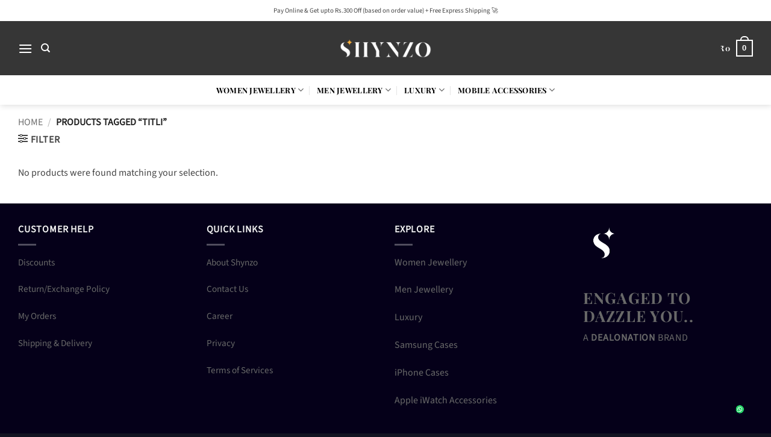

--- FILE ---
content_type: text/html; charset=UTF-8
request_url: https://shynzo.com/product-tag/titli/
body_size: 36366
content:
<!DOCTYPE html>
<html lang="en-US" class="loading-site no-js">
<head>
	<meta charset="UTF-8" />
	<link rel="profile" href="http://gmpg.org/xfn/11" />
	<link rel="pingback" href="https://shynzo.com/xmlrpc.php" />

	<script>(function(html){html.className = html.className.replace(/\bno-js\b/,'js')})(document.documentElement);</script>
<title>titli &#8211; Shynzo</title>
<meta name='robots' content='max-image-preview:large' />

<!-- Google Tag Manager for WordPress by gtm4wp.com -->
<script data-cfasync="false" data-pagespeed-no-defer>
	var gtm4wp_datalayer_name = "dataLayer";
	var dataLayer = dataLayer || [];
</script>
<!-- End Google Tag Manager for WordPress by gtm4wp.com --><meta name="viewport" content="width=device-width, initial-scale=1" /><script type='application/javascript' id='pys-version-script'>console.log('PixelYourSite PRO version 12.3.2');</script>
<link rel='dns-prefetch' href='//fastrr-boost-ui.pickrr.com' />
<link rel='dns-prefetch' href='//www.googletagmanager.com' />

<link rel='prefetch' href='https://shynzo.com/wp-content/themes/flatsome/assets/js/flatsome.js?ver=e2eddd6c228105dac048' />
<link rel='prefetch' href='https://shynzo.com/wp-content/themes/flatsome/assets/js/chunk.slider.js?ver=3.20.4' />
<link rel='prefetch' href='https://shynzo.com/wp-content/themes/flatsome/assets/js/chunk.popups.js?ver=3.20.4' />
<link rel='prefetch' href='https://shynzo.com/wp-content/themes/flatsome/assets/js/chunk.tooltips.js?ver=3.20.4' />
<link rel='prefetch' href='https://shynzo.com/wp-content/themes/flatsome/assets/js/woocommerce.js?ver=1c9be63d628ff7c3ff4c' />
<link rel="alternate" type="application/rss+xml" title="Shynzo &raquo; Feed" href="https://shynzo.com/feed/" />
<link rel="alternate" type="application/rss+xml" title="Shynzo &raquo; Comments Feed" href="https://shynzo.com/comments/feed/" />
<link rel="alternate" type="application/rss+xml" title="Shynzo &raquo; titli Tag Feed" href="https://shynzo.com/product-tag/titli/feed/" />
<style id='wp-img-auto-sizes-contain-inline-css' type='text/css'>
img:is([sizes=auto i],[sizes^="auto," i]){contain-intrinsic-size:3000px 1500px}
/*# sourceURL=wp-img-auto-sizes-contain-inline-css */
</style>
<style id='wp-emoji-styles-inline-css' type='text/css'>

	img.wp-smiley, img.emoji {
		display: inline !important;
		border: none !important;
		box-shadow: none !important;
		height: 1em !important;
		width: 1em !important;
		margin: 0 0.07em !important;
		vertical-align: -0.1em !important;
		background: none !important;
		padding: 0 !important;
	}
/*# sourceURL=wp-emoji-styles-inline-css */
</style>
<style id='wp-block-library-inline-css' type='text/css'>
:root{--wp-block-synced-color:#7a00df;--wp-block-synced-color--rgb:122,0,223;--wp-bound-block-color:var(--wp-block-synced-color);--wp-editor-canvas-background:#ddd;--wp-admin-theme-color:#007cba;--wp-admin-theme-color--rgb:0,124,186;--wp-admin-theme-color-darker-10:#006ba1;--wp-admin-theme-color-darker-10--rgb:0,107,160.5;--wp-admin-theme-color-darker-20:#005a87;--wp-admin-theme-color-darker-20--rgb:0,90,135;--wp-admin-border-width-focus:2px}@media (min-resolution:192dpi){:root{--wp-admin-border-width-focus:1.5px}}.wp-element-button{cursor:pointer}:root .has-very-light-gray-background-color{background-color:#eee}:root .has-very-dark-gray-background-color{background-color:#313131}:root .has-very-light-gray-color{color:#eee}:root .has-very-dark-gray-color{color:#313131}:root .has-vivid-green-cyan-to-vivid-cyan-blue-gradient-background{background:linear-gradient(135deg,#00d084,#0693e3)}:root .has-purple-crush-gradient-background{background:linear-gradient(135deg,#34e2e4,#4721fb 50%,#ab1dfe)}:root .has-hazy-dawn-gradient-background{background:linear-gradient(135deg,#faaca8,#dad0ec)}:root .has-subdued-olive-gradient-background{background:linear-gradient(135deg,#fafae1,#67a671)}:root .has-atomic-cream-gradient-background{background:linear-gradient(135deg,#fdd79a,#004a59)}:root .has-nightshade-gradient-background{background:linear-gradient(135deg,#330968,#31cdcf)}:root .has-midnight-gradient-background{background:linear-gradient(135deg,#020381,#2874fc)}:root{--wp--preset--font-size--normal:16px;--wp--preset--font-size--huge:42px}.has-regular-font-size{font-size:1em}.has-larger-font-size{font-size:2.625em}.has-normal-font-size{font-size:var(--wp--preset--font-size--normal)}.has-huge-font-size{font-size:var(--wp--preset--font-size--huge)}.has-text-align-center{text-align:center}.has-text-align-left{text-align:left}.has-text-align-right{text-align:right}.has-fit-text{white-space:nowrap!important}#end-resizable-editor-section{display:none}.aligncenter{clear:both}.items-justified-left{justify-content:flex-start}.items-justified-center{justify-content:center}.items-justified-right{justify-content:flex-end}.items-justified-space-between{justify-content:space-between}.screen-reader-text{border:0;clip-path:inset(50%);height:1px;margin:-1px;overflow:hidden;padding:0;position:absolute;width:1px;word-wrap:normal!important}.screen-reader-text:focus{background-color:#ddd;clip-path:none;color:#444;display:block;font-size:1em;height:auto;left:5px;line-height:normal;padding:15px 23px 14px;text-decoration:none;top:5px;width:auto;z-index:100000}html :where(.has-border-color){border-style:solid}html :where([style*=border-top-color]){border-top-style:solid}html :where([style*=border-right-color]){border-right-style:solid}html :where([style*=border-bottom-color]){border-bottom-style:solid}html :where([style*=border-left-color]){border-left-style:solid}html :where([style*=border-width]){border-style:solid}html :where([style*=border-top-width]){border-top-style:solid}html :where([style*=border-right-width]){border-right-style:solid}html :where([style*=border-bottom-width]){border-bottom-style:solid}html :where([style*=border-left-width]){border-left-style:solid}html :where(img[class*=wp-image-]){height:auto;max-width:100%}:where(figure){margin:0 0 1em}html :where(.is-position-sticky){--wp-admin--admin-bar--position-offset:var(--wp-admin--admin-bar--height,0px)}@media screen and (max-width:600px){html :where(.is-position-sticky){--wp-admin--admin-bar--position-offset:0px}}

/*# sourceURL=wp-block-library-inline-css */
</style><link rel='stylesheet' id='wc-blocks-style-css' href='https://shynzo.com/wp-content/plugins/woocommerce/assets/client/blocks/wc-blocks.css?ver=wc-10.4.3' type='text/css' media='all' />
<style id='global-styles-inline-css' type='text/css'>
:root{--wp--preset--aspect-ratio--square: 1;--wp--preset--aspect-ratio--4-3: 4/3;--wp--preset--aspect-ratio--3-4: 3/4;--wp--preset--aspect-ratio--3-2: 3/2;--wp--preset--aspect-ratio--2-3: 2/3;--wp--preset--aspect-ratio--16-9: 16/9;--wp--preset--aspect-ratio--9-16: 9/16;--wp--preset--color--black: #000000;--wp--preset--color--cyan-bluish-gray: #abb8c3;--wp--preset--color--white: #ffffff;--wp--preset--color--pale-pink: #f78da7;--wp--preset--color--vivid-red: #cf2e2e;--wp--preset--color--luminous-vivid-orange: #ff6900;--wp--preset--color--luminous-vivid-amber: #fcb900;--wp--preset--color--light-green-cyan: #7bdcb5;--wp--preset--color--vivid-green-cyan: #00d084;--wp--preset--color--pale-cyan-blue: #8ed1fc;--wp--preset--color--vivid-cyan-blue: #0693e3;--wp--preset--color--vivid-purple: #9b51e0;--wp--preset--color--primary: #000000;--wp--preset--color--secondary: #9136ec;--wp--preset--color--success: #66b912;--wp--preset--color--alert: #e93e3e;--wp--preset--gradient--vivid-cyan-blue-to-vivid-purple: linear-gradient(135deg,rgb(6,147,227) 0%,rgb(155,81,224) 100%);--wp--preset--gradient--light-green-cyan-to-vivid-green-cyan: linear-gradient(135deg,rgb(122,220,180) 0%,rgb(0,208,130) 100%);--wp--preset--gradient--luminous-vivid-amber-to-luminous-vivid-orange: linear-gradient(135deg,rgb(252,185,0) 0%,rgb(255,105,0) 100%);--wp--preset--gradient--luminous-vivid-orange-to-vivid-red: linear-gradient(135deg,rgb(255,105,0) 0%,rgb(207,46,46) 100%);--wp--preset--gradient--very-light-gray-to-cyan-bluish-gray: linear-gradient(135deg,rgb(238,238,238) 0%,rgb(169,184,195) 100%);--wp--preset--gradient--cool-to-warm-spectrum: linear-gradient(135deg,rgb(74,234,220) 0%,rgb(151,120,209) 20%,rgb(207,42,186) 40%,rgb(238,44,130) 60%,rgb(251,105,98) 80%,rgb(254,248,76) 100%);--wp--preset--gradient--blush-light-purple: linear-gradient(135deg,rgb(255,206,236) 0%,rgb(152,150,240) 100%);--wp--preset--gradient--blush-bordeaux: linear-gradient(135deg,rgb(254,205,165) 0%,rgb(254,45,45) 50%,rgb(107,0,62) 100%);--wp--preset--gradient--luminous-dusk: linear-gradient(135deg,rgb(255,203,112) 0%,rgb(199,81,192) 50%,rgb(65,88,208) 100%);--wp--preset--gradient--pale-ocean: linear-gradient(135deg,rgb(255,245,203) 0%,rgb(182,227,212) 50%,rgb(51,167,181) 100%);--wp--preset--gradient--electric-grass: linear-gradient(135deg,rgb(202,248,128) 0%,rgb(113,206,126) 100%);--wp--preset--gradient--midnight: linear-gradient(135deg,rgb(2,3,129) 0%,rgb(40,116,252) 100%);--wp--preset--font-size--small: 13px;--wp--preset--font-size--medium: 20px;--wp--preset--font-size--large: 36px;--wp--preset--font-size--x-large: 42px;--wp--preset--spacing--20: 0.44rem;--wp--preset--spacing--30: 0.67rem;--wp--preset--spacing--40: 1rem;--wp--preset--spacing--50: 1.5rem;--wp--preset--spacing--60: 2.25rem;--wp--preset--spacing--70: 3.38rem;--wp--preset--spacing--80: 5.06rem;--wp--preset--shadow--natural: 6px 6px 9px rgba(0, 0, 0, 0.2);--wp--preset--shadow--deep: 12px 12px 50px rgba(0, 0, 0, 0.4);--wp--preset--shadow--sharp: 6px 6px 0px rgba(0, 0, 0, 0.2);--wp--preset--shadow--outlined: 6px 6px 0px -3px rgb(255, 255, 255), 6px 6px rgb(0, 0, 0);--wp--preset--shadow--crisp: 6px 6px 0px rgb(0, 0, 0);}:where(body) { margin: 0; }.wp-site-blocks > .alignleft { float: left; margin-right: 2em; }.wp-site-blocks > .alignright { float: right; margin-left: 2em; }.wp-site-blocks > .aligncenter { justify-content: center; margin-left: auto; margin-right: auto; }:where(.is-layout-flex){gap: 0.5em;}:where(.is-layout-grid){gap: 0.5em;}.is-layout-flow > .alignleft{float: left;margin-inline-start: 0;margin-inline-end: 2em;}.is-layout-flow > .alignright{float: right;margin-inline-start: 2em;margin-inline-end: 0;}.is-layout-flow > .aligncenter{margin-left: auto !important;margin-right: auto !important;}.is-layout-constrained > .alignleft{float: left;margin-inline-start: 0;margin-inline-end: 2em;}.is-layout-constrained > .alignright{float: right;margin-inline-start: 2em;margin-inline-end: 0;}.is-layout-constrained > .aligncenter{margin-left: auto !important;margin-right: auto !important;}.is-layout-constrained > :where(:not(.alignleft):not(.alignright):not(.alignfull)){margin-left: auto !important;margin-right: auto !important;}body .is-layout-flex{display: flex;}.is-layout-flex{flex-wrap: wrap;align-items: center;}.is-layout-flex > :is(*, div){margin: 0;}body .is-layout-grid{display: grid;}.is-layout-grid > :is(*, div){margin: 0;}body{padding-top: 0px;padding-right: 0px;padding-bottom: 0px;padding-left: 0px;}a:where(:not(.wp-element-button)){text-decoration: none;}:root :where(.wp-element-button, .wp-block-button__link){background-color: #32373c;border-width: 0;color: #fff;font-family: inherit;font-size: inherit;font-style: inherit;font-weight: inherit;letter-spacing: inherit;line-height: inherit;padding-top: calc(0.667em + 2px);padding-right: calc(1.333em + 2px);padding-bottom: calc(0.667em + 2px);padding-left: calc(1.333em + 2px);text-decoration: none;text-transform: inherit;}.has-black-color{color: var(--wp--preset--color--black) !important;}.has-cyan-bluish-gray-color{color: var(--wp--preset--color--cyan-bluish-gray) !important;}.has-white-color{color: var(--wp--preset--color--white) !important;}.has-pale-pink-color{color: var(--wp--preset--color--pale-pink) !important;}.has-vivid-red-color{color: var(--wp--preset--color--vivid-red) !important;}.has-luminous-vivid-orange-color{color: var(--wp--preset--color--luminous-vivid-orange) !important;}.has-luminous-vivid-amber-color{color: var(--wp--preset--color--luminous-vivid-amber) !important;}.has-light-green-cyan-color{color: var(--wp--preset--color--light-green-cyan) !important;}.has-vivid-green-cyan-color{color: var(--wp--preset--color--vivid-green-cyan) !important;}.has-pale-cyan-blue-color{color: var(--wp--preset--color--pale-cyan-blue) !important;}.has-vivid-cyan-blue-color{color: var(--wp--preset--color--vivid-cyan-blue) !important;}.has-vivid-purple-color{color: var(--wp--preset--color--vivid-purple) !important;}.has-primary-color{color: var(--wp--preset--color--primary) !important;}.has-secondary-color{color: var(--wp--preset--color--secondary) !important;}.has-success-color{color: var(--wp--preset--color--success) !important;}.has-alert-color{color: var(--wp--preset--color--alert) !important;}.has-black-background-color{background-color: var(--wp--preset--color--black) !important;}.has-cyan-bluish-gray-background-color{background-color: var(--wp--preset--color--cyan-bluish-gray) !important;}.has-white-background-color{background-color: var(--wp--preset--color--white) !important;}.has-pale-pink-background-color{background-color: var(--wp--preset--color--pale-pink) !important;}.has-vivid-red-background-color{background-color: var(--wp--preset--color--vivid-red) !important;}.has-luminous-vivid-orange-background-color{background-color: var(--wp--preset--color--luminous-vivid-orange) !important;}.has-luminous-vivid-amber-background-color{background-color: var(--wp--preset--color--luminous-vivid-amber) !important;}.has-light-green-cyan-background-color{background-color: var(--wp--preset--color--light-green-cyan) !important;}.has-vivid-green-cyan-background-color{background-color: var(--wp--preset--color--vivid-green-cyan) !important;}.has-pale-cyan-blue-background-color{background-color: var(--wp--preset--color--pale-cyan-blue) !important;}.has-vivid-cyan-blue-background-color{background-color: var(--wp--preset--color--vivid-cyan-blue) !important;}.has-vivid-purple-background-color{background-color: var(--wp--preset--color--vivid-purple) !important;}.has-primary-background-color{background-color: var(--wp--preset--color--primary) !important;}.has-secondary-background-color{background-color: var(--wp--preset--color--secondary) !important;}.has-success-background-color{background-color: var(--wp--preset--color--success) !important;}.has-alert-background-color{background-color: var(--wp--preset--color--alert) !important;}.has-black-border-color{border-color: var(--wp--preset--color--black) !important;}.has-cyan-bluish-gray-border-color{border-color: var(--wp--preset--color--cyan-bluish-gray) !important;}.has-white-border-color{border-color: var(--wp--preset--color--white) !important;}.has-pale-pink-border-color{border-color: var(--wp--preset--color--pale-pink) !important;}.has-vivid-red-border-color{border-color: var(--wp--preset--color--vivid-red) !important;}.has-luminous-vivid-orange-border-color{border-color: var(--wp--preset--color--luminous-vivid-orange) !important;}.has-luminous-vivid-amber-border-color{border-color: var(--wp--preset--color--luminous-vivid-amber) !important;}.has-light-green-cyan-border-color{border-color: var(--wp--preset--color--light-green-cyan) !important;}.has-vivid-green-cyan-border-color{border-color: var(--wp--preset--color--vivid-green-cyan) !important;}.has-pale-cyan-blue-border-color{border-color: var(--wp--preset--color--pale-cyan-blue) !important;}.has-vivid-cyan-blue-border-color{border-color: var(--wp--preset--color--vivid-cyan-blue) !important;}.has-vivid-purple-border-color{border-color: var(--wp--preset--color--vivid-purple) !important;}.has-primary-border-color{border-color: var(--wp--preset--color--primary) !important;}.has-secondary-border-color{border-color: var(--wp--preset--color--secondary) !important;}.has-success-border-color{border-color: var(--wp--preset--color--success) !important;}.has-alert-border-color{border-color: var(--wp--preset--color--alert) !important;}.has-vivid-cyan-blue-to-vivid-purple-gradient-background{background: var(--wp--preset--gradient--vivid-cyan-blue-to-vivid-purple) !important;}.has-light-green-cyan-to-vivid-green-cyan-gradient-background{background: var(--wp--preset--gradient--light-green-cyan-to-vivid-green-cyan) !important;}.has-luminous-vivid-amber-to-luminous-vivid-orange-gradient-background{background: var(--wp--preset--gradient--luminous-vivid-amber-to-luminous-vivid-orange) !important;}.has-luminous-vivid-orange-to-vivid-red-gradient-background{background: var(--wp--preset--gradient--luminous-vivid-orange-to-vivid-red) !important;}.has-very-light-gray-to-cyan-bluish-gray-gradient-background{background: var(--wp--preset--gradient--very-light-gray-to-cyan-bluish-gray) !important;}.has-cool-to-warm-spectrum-gradient-background{background: var(--wp--preset--gradient--cool-to-warm-spectrum) !important;}.has-blush-light-purple-gradient-background{background: var(--wp--preset--gradient--blush-light-purple) !important;}.has-blush-bordeaux-gradient-background{background: var(--wp--preset--gradient--blush-bordeaux) !important;}.has-luminous-dusk-gradient-background{background: var(--wp--preset--gradient--luminous-dusk) !important;}.has-pale-ocean-gradient-background{background: var(--wp--preset--gradient--pale-ocean) !important;}.has-electric-grass-gradient-background{background: var(--wp--preset--gradient--electric-grass) !important;}.has-midnight-gradient-background{background: var(--wp--preset--gradient--midnight) !important;}.has-small-font-size{font-size: var(--wp--preset--font-size--small) !important;}.has-medium-font-size{font-size: var(--wp--preset--font-size--medium) !important;}.has-large-font-size{font-size: var(--wp--preset--font-size--large) !important;}.has-x-large-font-size{font-size: var(--wp--preset--font-size--x-large) !important;}
/*# sourceURL=global-styles-inline-css */
</style>

<style id='woocommerce-inline-inline-css' type='text/css'>
.woocommerce form .form-row .required { visibility: visible; }
/*# sourceURL=woocommerce-inline-inline-css */
</style>
<link rel='stylesheet' id='FastrrCss-css' href='https://shynzo.com/wp-content/plugins/27-march-fastrr-checkout-plugin/FastrrCss.css?ver=6.9' type='text/css' media='all' />
<link rel='stylesheet' id='FastrrCssByLink-css' href='https://fastrr-boost-ui.pickrr.com/assets/styles/shopify.css?v=123&#038;ver=6.9' type='text/css' media='all' />
<link rel='stylesheet' id='sa-login-css-css' href='https://shynzo.com/wp-content/plugins/sms-alert/css/sms_alert_customer_validation_style.css?ver=3.9.0' type='text/css' media='' />
<link rel='stylesheet' id='flatsome-swatches-frontend-css' href='https://shynzo.com/wp-content/themes/flatsome/assets/css/extensions/flatsome-swatches-frontend.css?ver=3.20.4' type='text/css' media='all' />
<link rel='stylesheet' id='flatsome-main-css' href='https://shynzo.com/wp-content/themes/flatsome/assets/css/flatsome.css?ver=3.20.4' type='text/css' media='all' />
<style id='flatsome-main-inline-css' type='text/css'>
@font-face {
				font-family: "fl-icons";
				font-display: block;
				src: url(https://shynzo.com/wp-content/themes/flatsome/assets/css/icons/fl-icons.eot?v=3.20.4);
				src:
					url(https://shynzo.com/wp-content/themes/flatsome/assets/css/icons/fl-icons.eot#iefix?v=3.20.4) format("embedded-opentype"),
					url(https://shynzo.com/wp-content/themes/flatsome/assets/css/icons/fl-icons.woff2?v=3.20.4) format("woff2"),
					url(https://shynzo.com/wp-content/themes/flatsome/assets/css/icons/fl-icons.ttf?v=3.20.4) format("truetype"),
					url(https://shynzo.com/wp-content/themes/flatsome/assets/css/icons/fl-icons.woff?v=3.20.4) format("woff"),
					url(https://shynzo.com/wp-content/themes/flatsome/assets/css/icons/fl-icons.svg?v=3.20.4#fl-icons) format("svg");
			}
/*# sourceURL=flatsome-main-inline-css */
</style>
<link rel='stylesheet' id='flatsome-shop-css' href='https://shynzo.com/wp-content/themes/flatsome/assets/css/flatsome-shop.css?ver=3.20.4' type='text/css' media='all' />
<link rel='stylesheet' id='flatsome-style-css' href='https://shynzo.com/wp-content/themes/flatsome-child/style.css?ver=3.0' type='text/css' media='all' />
<script type="text/javascript" id="jquery-core-js-extra">
/* <![CDATA[ */
var pysFacebookRest = {"restApiUrl":"https://shynzo.com/wp-json/pys-facebook/v1/event","debug":""};
//# sourceURL=jquery-core-js-extra
/* ]]> */
</script>
<script type="text/javascript" src="https://shynzo.com/wp-includes/js/jquery/jquery.min.js?ver=3.7.1" id="jquery-core-js"></script>
<script type="text/javascript" src="https://shynzo.com/wp-includes/js/jquery/jquery-migrate.min.js?ver=3.4.1" id="jquery-migrate-js"></script>
<script type="text/javascript" src="https://shynzo.com/wp-content/plugins/woocommerce/assets/js/jquery-blockui/jquery.blockUI.min.js?ver=2.7.0-wc.10.4.3" id="wc-jquery-blockui-js" data-wp-strategy="defer"></script>
<script type="text/javascript" id="wc-add-to-cart-js-extra">
/* <![CDATA[ */
var wc_add_to_cart_params = {"ajax_url":"/wp-admin/admin-ajax.php","wc_ajax_url":"/?wc-ajax=%%endpoint%%","i18n_view_cart":"View cart","cart_url":"https://shynzo.com/cart/","is_cart":"","cart_redirect_after_add":"no"};
//# sourceURL=wc-add-to-cart-js-extra
/* ]]> */
</script>
<script type="text/javascript" src="https://shynzo.com/wp-content/plugins/woocommerce/assets/js/frontend/add-to-cart.min.js?ver=10.4.3" id="wc-add-to-cart-js" defer="defer" data-wp-strategy="defer"></script>
<script type="text/javascript" src="https://shynzo.com/wp-content/plugins/woocommerce/assets/js/js-cookie/js.cookie.min.js?ver=2.1.4-wc.10.4.3" id="wc-js-cookie-js" data-wp-strategy="defer"></script>
<script type="text/javascript" src="https://shynzo.com/wp-content/plugins/pixelyoursite-pro/dist/scripts/jquery.bind-first-0.2.3.min.js" id="jquery-bind-first-js"></script>
<script type="text/javascript" src="https://shynzo.com/wp-content/plugins/pixelyoursite-pro/dist/scripts/js.cookie-2.1.3.min.js?ver=2.1.3" id="js-cookie-pys-js"></script>
<script type="text/javascript" src="https://shynzo.com/wp-content/plugins/pixelyoursite-pro/dist/scripts/sha256.js?ver=0.11.0" id="js-sha256-js"></script>
<script type="text/javascript" src="https://shynzo.com/wp-content/plugins/pixelyoursite-pro/dist/scripts/tld.min.js?ver=2.3.1" id="js-tld-js"></script>
<script type="text/javascript" id="pys-js-extra">
/* <![CDATA[ */
var pysOptions = {"staticEvents":[],"dynamicEvents":{"woo_add_to_cart_on_button_click":{"facebook":{"delay":0,"type":"dyn","name":"AddToCart","eventID":"3ece070d-b222-4d30-878d-65deb1e91d06","pixelIds":["412613557860192"],"params":{"page_title":"titli","post_type":"product_tag","post_id":102,"plugin":"PixelYourSite","event_url":"shynzo.com/product-tag/titli/","user_role":"guest"},"e_id":"woo_add_to_cart_on_button_click","ids":[],"hasTimeWindow":false,"timeWindow":0,"woo_order":"","edd_order":""}}},"triggerEvents":[],"triggerEventTypes":[],"facebook":{"pixelIds":["412613557860192"],"advancedMatchingEnabled":true,"advancedMatching":{"external_id":"2bf4a647dce6c61e1c956a73e436a43ac92c1846df4fbf5fce1c2a210b9ba02d"},"removeMetadata":false,"wooVariableAsSimple":false,"serverApiEnabled":true,"wooCRSendFromServer":false,"send_external_id":true,"enabled_medical":false,"do_not_track_medical_param":["event_url","post_title","page_title","landing_page","content_name","categories","category_name","tags"],"meta_ldu":false},"debug":"","siteUrl":"https://shynzo.com","ajaxUrl":"https://shynzo.com/wp-admin/admin-ajax.php","ajax_event":"79b5bcacbb","trackUTMs":"1","trackTrafficSource":"1","user_id":"0","enable_lading_page_param":"1","cookie_duration":"7","enable_event_day_param":"1","enable_event_month_param":"1","enable_event_time_param":"1","enable_remove_target_url_param":"1","enable_remove_download_url_param":"1","visit_data_model":"first_visit","last_visit_duration":"60","enable_auto_save_advance_matching":"1","enable_success_send_form":"","enable_automatic_events":"","enable_event_video":"1","ajaxForServerEvent":"1","ajaxForServerStaticEvent":"1","useSendBeacon":"1","send_external_id":"1","external_id_expire":"180","track_cookie_for_subdomains":"1","google_consent_mode":"1","data_persistency":"keep_data","advance_matching_form":{"enable_advance_matching_forms":true,"advance_matching_fn_names":["first_name","first-name","first name","name"],"advance_matching_ln_names":["last_name","last-name","last name"],"advance_matching_tel_names":["phone","tel"],"advance_matching_em_names":[]},"advance_matching_url":{"enable_advance_matching_url":true,"advance_matching_fn_names":[],"advance_matching_ln_names":[],"advance_matching_tel_names":[],"advance_matching_em_names":[]},"track_dynamic_fields":[],"gdpr":{"ajax_enabled":false,"all_disabled_by_api":false,"facebook_disabled_by_api":false,"tiktok_disabled_by_api":false,"analytics_disabled_by_api":false,"google_ads_disabled_by_api":false,"pinterest_disabled_by_api":false,"bing_disabled_by_api":false,"reddit_disabled_by_api":false,"externalID_disabled_by_api":false,"facebook_prior_consent_enabled":true,"tiktok_prior_consent_enabled":true,"analytics_prior_consent_enabled":true,"google_ads_prior_consent_enabled":true,"pinterest_prior_consent_enabled":true,"bing_prior_consent_enabled":true,"cookiebot_integration_enabled":false,"cookiebot_facebook_consent_category":"marketing","cookiebot_tiktok_consent_category":"marketing","cookiebot_analytics_consent_category":"statistics","cookiebot_google_ads_consent_category":"marketing","cookiebot_pinterest_consent_category":"marketing","cookiebot_bing_consent_category":"marketing","cookie_notice_integration_enabled":false,"cookie_law_info_integration_enabled":false,"real_cookie_banner_integration_enabled":false,"consent_magic_integration_enabled":false,"analytics_storage":{"enabled":true,"value":"granted","filter":false},"ad_storage":{"enabled":true,"value":"granted","filter":false},"ad_user_data":{"enabled":true,"value":"granted","filter":false},"ad_personalization":{"enabled":true,"value":"granted","filter":false}},"cookie":{"disabled_all_cookie":false,"disabled_start_session_cookie":false,"disabled_advanced_form_data_cookie":false,"disabled_landing_page_cookie":false,"disabled_first_visit_cookie":false,"disabled_trafficsource_cookie":false,"disabled_utmTerms_cookie":false,"disabled_utmId_cookie":false,"disabled_google_alternative_id":false},"tracking_analytics":{"TrafficSource":"direct","TrafficLanding":"https://shynzo.com/product-tag/titli/","TrafficUtms":[],"TrafficUtmsId":[],"userDataEnable":true,"userData":{"emails":[],"phones":[],"addresses":[]},"use_encoding_provided_data":true,"use_multiple_provided_data":true},"GATags":{"ga_datalayer_type":"default","ga_datalayer_name":"dataLayerPYS","gclid_alternative_enabled":false,"gclid_alternative_param":""},"automatic":{"enable_youtube":true,"enable_vimeo":true,"enable_video":true},"woo":{"enabled":true,"enabled_save_data_to_orders":true,"addToCartOnButtonEnabled":true,"addToCartOnButtonValueEnabled":true,"addToCartOnButtonValueOption":"price","woo_purchase_on_transaction":true,"woo_view_content_variation_is_selected":true,"singleProductId":null,"affiliateEnabled":false,"removeFromCartSelector":"form.woocommerce-cart-form .remove","addToCartCatchMethod":"add_cart_js","is_order_received_page":false,"containOrderId":false,"affiliateEventName":"Lead"},"edd":{"enabled":false},"cache_bypass":"1769082077"};
//# sourceURL=pys-js-extra
/* ]]> */
</script>
<script type="text/javascript" src="https://shynzo.com/wp-content/plugins/pixelyoursite-pro/dist/scripts/public.js?ver=12.3.2" id="pys-js"></script>

<!-- Google tag (gtag.js) snippet added by Site Kit -->
<!-- Google Analytics snippet added by Site Kit -->
<script type="text/javascript" src="https://www.googletagmanager.com/gtag/js?id=GT-M6XW293B" id="google_gtagjs-js" async></script>
<script type="text/javascript" id="google_gtagjs-js-after">
/* <![CDATA[ */
window.dataLayer = window.dataLayer || [];function gtag(){dataLayer.push(arguments);}
gtag("set","linker",{"domains":["shynzo.com"]});
gtag("js", new Date());
gtag("set", "developer_id.dZTNiMT", true);
gtag("config", "GT-M6XW293B");
 window._googlesitekit = window._googlesitekit || {}; window._googlesitekit.throttledEvents = []; window._googlesitekit.gtagEvent = (name, data) => { var key = JSON.stringify( { name, data } ); if ( !! window._googlesitekit.throttledEvents[ key ] ) { return; } window._googlesitekit.throttledEvents[ key ] = true; setTimeout( () => { delete window._googlesitekit.throttledEvents[ key ]; }, 5 ); gtag( "event", name, { ...data, event_source: "site-kit" } ); }; 
//# sourceURL=google_gtagjs-js-after
/* ]]> */
</script>
<link rel="https://api.w.org/" href="https://shynzo.com/wp-json/" /><link rel="alternate" title="JSON" type="application/json" href="https://shynzo.com/wp-json/wp/v2/product_tag/102" /><link rel="EditURI" type="application/rsd+xml" title="RSD" href="https://shynzo.com/xmlrpc.php?rsd" />
<meta name="generator" content="WordPress 6.9" />
<meta name="generator" content="WooCommerce 10.4.3" />
<meta name="generator" content="Site Kit by Google 1.170.0" />		<script type="text/javascript">
				(function(c,l,a,r,i,t,y){
					c[a]=c[a]||function(){(c[a].q=c[a].q||[]).push(arguments)};t=l.createElement(r);t.async=1;
					t.src="https://www.clarity.ms/tag/"+i+"?ref=wordpress";y=l.getElementsByTagName(r)[0];y.parentNode.insertBefore(t,y);
				})(window, document, "clarity", "script", "nvaf6p4503");
		</script>
		<meta name="facebook-domain-verification" content="hsrqsrmnikvmdm36y5bkl69jgp4i5h" />
<!-- Google Tag Manager for WordPress by gtm4wp.com -->
<!-- GTM Container placement set to off -->
<script data-cfasync="false" data-pagespeed-no-defer>
	var dataLayer_content = {"pagePostType":false,"pagePostType2":"tax-","pageCategory":[]};
	dataLayer.push( dataLayer_content );
</script>
<script data-cfasync="false" data-pagespeed-no-defer>
	console.warn && console.warn("[GTM4WP] Google Tag Manager container code placement set to OFF !!!");
	console.warn && console.warn("[GTM4WP] Data layer codes are active but GTM container must be loaded using custom coding !!!");
</script>
<!-- End Google Tag Manager for WordPress by gtm4wp.com -->	<noscript><style>.woocommerce-product-gallery{ opacity: 1 !important; }</style></noscript>
	<link rel="icon" href="https://shynzo.com/wp-content/uploads/2021/07/cropped-Fav-Icon-Shynzo-black-1-32x32.png" sizes="32x32" />
<link rel="icon" href="https://shynzo.com/wp-content/uploads/2021/07/cropped-Fav-Icon-Shynzo-black-1-192x192.png" sizes="192x192" />
<link rel="apple-touch-icon" href="https://shynzo.com/wp-content/uploads/2021/07/cropped-Fav-Icon-Shynzo-black-1-180x180.png" />
<meta name="msapplication-TileImage" content="https://shynzo.com/wp-content/uploads/2021/07/cropped-Fav-Icon-Shynzo-black-1-270x270.png" />
<style id="custom-css" type="text/css">:root {--primary-color: #000000;--fs-color-primary: #000000;--fs-color-secondary: #9136ec;--fs-color-success: #66b912;--fs-color-alert: #e93e3e;--fs-color-base: #444444;--fs-experimental-link-color: #334862;--fs-experimental-link-color-hover: #111;}.tooltipster-base {--tooltip-color: #fff;--tooltip-bg-color: #000;}.off-canvas-right .mfp-content, .off-canvas-left .mfp-content {--drawer-width: 300px;}.off-canvas .mfp-content.off-canvas-cart {--drawer-width: 360px;}.container-width, .full-width .ubermenu-nav, .container, .row{max-width: 1250px}.row.row-collapse{max-width: 1220px}.row.row-small{max-width: 1242.5px}.row.row-large{max-width: 1280px}.sticky-add-to-cart--active, #wrapper,#main,#main.dark{background-color: #ffffff}.header-main{height: 90px}#logo img{max-height: 90px}#logo{width:154px;}#logo img{padding:16px 0;}.header-bottom{min-height: 41px}.header-top{min-height: 35px}.transparent .header-main{height: 90px}.transparent #logo img{max-height: 90px}.has-transparent + .page-title:first-of-type,.has-transparent + #main > .page-title,.has-transparent + #main > div > .page-title,.has-transparent + #main .page-header-wrapper:first-of-type .page-title{padding-top: 170px;}.transparent .header-wrapper{background-color: #71279b!important;}.transparent .top-divider{display: none;}.header.show-on-scroll,.stuck .header-main{height:56px!important}.stuck #logo img{max-height: 56px!important}.header-bg-color {background-color: rgba(0,0,0,0.79)}.header-bottom {background-color: #ffffff}.top-bar-nav > li > a{line-height: 18px }.header-main .nav > li > a{line-height: 16px }.stuck .header-main .nav > li > a{line-height: 40px }.header-bottom-nav > li > a{line-height: 29px }@media (max-width: 549px) {.header-main{height: 70px}#logo img{max-height: 70px}}.nav-dropdown{border-radius:3px}.nav-dropdown{font-size:100%}.nav-dropdown-has-arrow li.has-dropdown:after{border-bottom-color: #ffffff;}.nav .nav-dropdown{background-color: #ffffff}.header-top{background-color:#ffffff!important;}h1,h2,h3,h4,h5,h6,.heading-font{color: #0a0a0a;}body{font-size: 100%;}@media screen and (max-width: 549px){body{font-size: 100%;}}body{font-family: "Source Sans 3", sans-serif;}body {font-weight: 400;font-style: normal;}.nav > li > a {font-family: "Playfair Display", sans-serif;}.mobile-sidebar-levels-2 .nav > li > ul > li > a {font-family: "Playfair Display", sans-serif;}.nav > li > a,.mobile-sidebar-levels-2 .nav > li > ul > li > a {font-weight: 700;font-style: normal;}h1,h2,h3,h4,h5,h6,.heading-font, .off-canvas-center .nav-sidebar.nav-vertical > li > a{font-family: "Playfair Display", sans-serif;}h1,h2,h3,h4,h5,h6,.heading-font,.banner h1,.banner h2 {font-weight: 700;font-style: normal;}.alt-font{font-family: "Source Sans Pro", sans-serif;}.alt-font {font-weight: 400!important;font-style: normal!important;}.header:not(.transparent) .top-bar-nav > li > a {color: #000000;}.header:not(.transparent) .top-bar-nav.nav > li > a:hover,.header:not(.transparent) .top-bar-nav.nav > li.active > a,.header:not(.transparent) .top-bar-nav.nav > li.current > a,.header:not(.transparent) .top-bar-nav.nav > li > a.active,.header:not(.transparent) .top-bar-nav.nav > li > a.current{color: #000000;}.top-bar-nav.nav-line-bottom > li > a:before,.top-bar-nav.nav-line-grow > li > a:before,.top-bar-nav.nav-line > li > a:before,.top-bar-nav.nav-box > li > a:hover,.top-bar-nav.nav-box > li.active > a,.top-bar-nav.nav-pills > li > a:hover,.top-bar-nav.nav-pills > li.active > a{color:#FFF!important;background-color: #000000;}.header:not(.transparent) .header-nav-main.nav > li > a {color: #ffffff;}.header:not(.transparent) .header-bottom-nav.nav > li > a{color: #000000;}.header:not(.transparent) .header-bottom-nav.nav > li > a:hover,.header:not(.transparent) .header-bottom-nav.nav > li.active > a,.header:not(.transparent) .header-bottom-nav.nav > li.current > a,.header:not(.transparent) .header-bottom-nav.nav > li > a.active,.header:not(.transparent) .header-bottom-nav.nav > li > a.current{color: #000000;}.header-bottom-nav.nav-line-bottom > li > a:before,.header-bottom-nav.nav-line-grow > li > a:before,.header-bottom-nav.nav-line > li > a:before,.header-bottom-nav.nav-box > li > a:hover,.header-bottom-nav.nav-box > li.active > a,.header-bottom-nav.nav-pills > li > a:hover,.header-bottom-nav.nav-pills > li.active > a{color:#FFF!important;background-color: #000000;}.star-rating span:before,.star-rating:before, .woocommerce-page .star-rating:before, .stars a:hover:after, .stars a.active:after{color: #f4b41e}.price del, .product_list_widget del, del .woocommerce-Price-amount { color: #707070; }ins .woocommerce-Price-amount { color: #7e5ab8; }@media screen and (min-width: 550px){.products .box-vertical .box-image{min-width: 247px!important;width: 247px!important;}}.footer-1{background-color: #ffffff}.footer-2{background-color: #050019}.absolute-footer, html{background-color: #121321}button[name='update_cart'] { display: none; }.nav-vertical-fly-out > li + li {border-top-width: 1px; border-top-style: solid;}.label-new.menu-item > a:after{content:"New";}.label-hot.menu-item > a:after{content:"Hot";}.label-sale.menu-item > a:after{content:"Sale";}.label-popular.menu-item > a:after{content:"Popular";}</style>		<style type="text/css" id="wp-custom-css">
			/* fastrr css starts here */
.ux-buy-now-button.button.primary.ml-half{
	display:none !important;
}
.button.checkout.wc-forward{
	display:none !important;
}
.checkout-button.button.alt.wc-forward{
	display:none !important;
}
#buyNowBtn{
	background-color:black !important;
}
#checkoutBtn{
		background-color:black !important;
}

/* fastrr css Ends here */





Additional CSS

.woocommerce-Price-amount{
	line-height:18px;
}

.badge-circle {
    font-size: 80%;
}
.price del, .product_list_widget del, del .woocommerce-Price-amount {
    color: #3a3a3a;
}

.woocommerce-Tabs-panel-description{font-size:95%;}

.copyright-footer{font-size:90%; margin:16px auto 10px auto;}

.row-solid{border:1px dashed #ddd;
max-width:1000px;}

.has-border{border:1px dashed #999; background-color:#fff; box-shadow:6px 9px 20px -15px rgba(0,0,0,0.75);
}

.section-title a{font-size:0.6em;}

.section-title span{font-weight:bold;}

.product-info p.stock{
margin:20px 0px 10px 0px; font-size:14px;
}
.product-short-description{font-size:95%;}

.product-main {
    padding: 20px 0px 40px 0px;
}
p.in-stock{margin-bottom:5px;}
.cart{margin-bottom:0px;}



.joinchat_button_open{
background-size:100%;
}


.container .message-container a{
text-decoration:underline;
}

.payment_methods li img{
height:40px;
padding-bottom:10px;
}

.off-canvas .nav-vertical li li>a {
    padding-top: 15px;
    padding-bottom: 15px;
}


.nav li.has-icon-left>a>i, .nav li.has-icon-left>a>svg, .nav li.has-icon-left>a>img {
    margin-right: 10px;
}

.off-canvas .nav-vertical>li>a {
    padding-top: 20px;
    padding-bottom: 20px;
}

off-canvas:not(.off-canvas-center) .nav-vertical li>a {
    padding-left: 30px;
}

off-canvas-right .mfp-content, .off-canvas-left .mfp-content {
    position: fixed;
    top: 0;
    bottom: 0;
    width: 300px;
    background-color: rgba(255,255,255,.95);
    left: 0;
    overflow-y: auto;
    overflow-x: hidden;
}
	
/* fastrr css starts */
.sr-headless-checkout{
background-color:rgb(145, 54, 236)!important;
	border-radius:0px!important;
}

/* .button.checkout.wc-forward{
	display:none !important

}

.checkout-button.button.alt.wc-forward{
	display:none!important
} */


/* fastrr css ends */


time.woocommerce-review__published-date {
    display: none;
}



.circle-image img {
  border-radius: 50% !important;
  width: 100px;
  height: 100px;
  object-fit: cover;
}
		</style>
		<style id="flatsome-swatches-css">.variations th,.variations td {display: block;}.variations .label {display: flex;align-items: center;}.variations .label label {margin: .5em 0;}.ux-swatch-selected-value {font-weight: normal;font-size: .9em;}.variations_form .ux-swatch.selected {box-shadow: 0 0 0 2px #8e2efa;}.ux-swatches-in-loop .ux-swatch.selected {box-shadow: 0 0 0 2px var(--fs-color-secondary);}</style><style id="infinite-scroll-css" type="text/css">.page-load-status,.archive .woocommerce-pagination {display: none;}</style><style id="kirki-inline-styles">/* cyrillic */
@font-face {
  font-family: 'Playfair Display';
  font-style: normal;
  font-weight: 700;
  font-display: swap;
  src: url(https://shynzo.com/wp-content/fonts/playfair-display/nuFvD-vYSZviVYUb_rj3ij__anPXJzDwcbmjWBN2PKeiunDTbtPY_Q.woff2) format('woff2');
  unicode-range: U+0301, U+0400-045F, U+0490-0491, U+04B0-04B1, U+2116;
}
/* vietnamese */
@font-face {
  font-family: 'Playfair Display';
  font-style: normal;
  font-weight: 700;
  font-display: swap;
  src: url(https://shynzo.com/wp-content/fonts/playfair-display/nuFvD-vYSZviVYUb_rj3ij__anPXJzDwcbmjWBN2PKeiunDYbtPY_Q.woff2) format('woff2');
  unicode-range: U+0102-0103, U+0110-0111, U+0128-0129, U+0168-0169, U+01A0-01A1, U+01AF-01B0, U+0300-0301, U+0303-0304, U+0308-0309, U+0323, U+0329, U+1EA0-1EF9, U+20AB;
}
/* latin-ext */
@font-face {
  font-family: 'Playfair Display';
  font-style: normal;
  font-weight: 700;
  font-display: swap;
  src: url(https://shynzo.com/wp-content/fonts/playfair-display/nuFvD-vYSZviVYUb_rj3ij__anPXJzDwcbmjWBN2PKeiunDZbtPY_Q.woff2) format('woff2');
  unicode-range: U+0100-02BA, U+02BD-02C5, U+02C7-02CC, U+02CE-02D7, U+02DD-02FF, U+0304, U+0308, U+0329, U+1D00-1DBF, U+1E00-1E9F, U+1EF2-1EFF, U+2020, U+20A0-20AB, U+20AD-20C0, U+2113, U+2C60-2C7F, U+A720-A7FF;
}
/* latin */
@font-face {
  font-family: 'Playfair Display';
  font-style: normal;
  font-weight: 700;
  font-display: swap;
  src: url(https://shynzo.com/wp-content/fonts/playfair-display/nuFvD-vYSZviVYUb_rj3ij__anPXJzDwcbmjWBN2PKeiunDXbtM.woff2) format('woff2');
  unicode-range: U+0000-00FF, U+0131, U+0152-0153, U+02BB-02BC, U+02C6, U+02DA, U+02DC, U+0304, U+0308, U+0329, U+2000-206F, U+20AC, U+2122, U+2191, U+2193, U+2212, U+2215, U+FEFF, U+FFFD;
}/* cyrillic-ext */
@font-face {
  font-family: 'Source Sans 3';
  font-style: normal;
  font-weight: 400;
  font-display: swap;
  src: url(https://shynzo.com/wp-content/fonts/source-sans-3/nwpBtKy2OAdR1K-IwhWudF-R9QMylBJAV3Bo8Ky462EH9CsKng.woff2) format('woff2');
  unicode-range: U+0460-052F, U+1C80-1C8A, U+20B4, U+2DE0-2DFF, U+A640-A69F, U+FE2E-FE2F;
}
/* cyrillic */
@font-face {
  font-family: 'Source Sans 3';
  font-style: normal;
  font-weight: 400;
  font-display: swap;
  src: url(https://shynzo.com/wp-content/fonts/source-sans-3/nwpBtKy2OAdR1K-IwhWudF-R9QMylBJAV3Bo8Ky462EO9CsKng.woff2) format('woff2');
  unicode-range: U+0301, U+0400-045F, U+0490-0491, U+04B0-04B1, U+2116;
}
/* greek-ext */
@font-face {
  font-family: 'Source Sans 3';
  font-style: normal;
  font-weight: 400;
  font-display: swap;
  src: url(https://shynzo.com/wp-content/fonts/source-sans-3/nwpBtKy2OAdR1K-IwhWudF-R9QMylBJAV3Bo8Ky462EG9CsKng.woff2) format('woff2');
  unicode-range: U+1F00-1FFF;
}
/* greek */
@font-face {
  font-family: 'Source Sans 3';
  font-style: normal;
  font-weight: 400;
  font-display: swap;
  src: url(https://shynzo.com/wp-content/fonts/source-sans-3/nwpBtKy2OAdR1K-IwhWudF-R9QMylBJAV3Bo8Ky462EJ9CsKng.woff2) format('woff2');
  unicode-range: U+0370-0377, U+037A-037F, U+0384-038A, U+038C, U+038E-03A1, U+03A3-03FF;
}
/* vietnamese */
@font-face {
  font-family: 'Source Sans 3';
  font-style: normal;
  font-weight: 400;
  font-display: swap;
  src: url(https://shynzo.com/wp-content/fonts/source-sans-3/nwpBtKy2OAdR1K-IwhWudF-R9QMylBJAV3Bo8Ky462EF9CsKng.woff2) format('woff2');
  unicode-range: U+0102-0103, U+0110-0111, U+0128-0129, U+0168-0169, U+01A0-01A1, U+01AF-01B0, U+0300-0301, U+0303-0304, U+0308-0309, U+0323, U+0329, U+1EA0-1EF9, U+20AB;
}
/* latin-ext */
@font-face {
  font-family: 'Source Sans 3';
  font-style: normal;
  font-weight: 400;
  font-display: swap;
  src: url(https://shynzo.com/wp-content/fonts/source-sans-3/nwpBtKy2OAdR1K-IwhWudF-R9QMylBJAV3Bo8Ky462EE9CsKng.woff2) format('woff2');
  unicode-range: U+0100-02BA, U+02BD-02C5, U+02C7-02CC, U+02CE-02D7, U+02DD-02FF, U+0304, U+0308, U+0329, U+1D00-1DBF, U+1E00-1E9F, U+1EF2-1EFF, U+2020, U+20A0-20AB, U+20AD-20C0, U+2113, U+2C60-2C7F, U+A720-A7FF;
}
/* latin */
@font-face {
  font-family: 'Source Sans 3';
  font-style: normal;
  font-weight: 400;
  font-display: swap;
  src: url(https://shynzo.com/wp-content/fonts/source-sans-3/nwpBtKy2OAdR1K-IwhWudF-R9QMylBJAV3Bo8Ky462EK9Cs.woff2) format('woff2');
  unicode-range: U+0000-00FF, U+0131, U+0152-0153, U+02BB-02BC, U+02C6, U+02DA, U+02DC, U+0304, U+0308, U+0329, U+2000-206F, U+20AC, U+2122, U+2191, U+2193, U+2212, U+2215, U+FEFF, U+FFFD;
}</style><link rel='stylesheet' id='joinchat-css' href='https://shynzo.com/wp-content/plugins/creame-whatsapp-me/public/css/joinchat-btn.min.css?ver=6.0.10' type='text/css' media='all' />
<meta name="generator" content="WP Rocket 3.20.1.2" data-wpr-features="wpr_preload_links wpr_desktop" /></head>

<body class="archive tax-product_tag term-titli term-102 wp-theme-flatsome wp-child-theme-flatsome-child theme-flatsome woocommerce woocommerce-page woocommerce-no-js header-shadow lightbox nav-dropdown-has-arrow nav-dropdown-has-shadow">


<a class="skip-link screen-reader-text" href="#main">Skip to content</a>

<div data-rocket-location-hash="99bb46786fd5bd31bcd7bdc067ad247a" id="wrapper">

	
	<header data-rocket-location-hash="8cd2ef760cf5956582d03e973259bc0e" id="header" class="header has-sticky sticky-jump">
		<div data-rocket-location-hash="d53b06ca13945ed03e70ba4a94347bcf" class="header-wrapper">
			<div id="top-bar" class="header-top hide-for-sticky flex-has-center">
    <div class="flex-row container">
      <div class="flex-col hide-for-medium flex-left">
          <ul class="nav nav-left medium-nav-center nav-small  nav-">
                        </ul>
      </div>

      <div class="flex-col hide-for-medium flex-center">
          <ul class="nav nav-center nav-small  nav-">
              <li class="html custom html_topbar_left"><div class="autoscroll-top-bar" style="font-size: 11px; text-align: center; padding: 2px 0; line-height: 1.6;">
  <div class="autoscroll-wrapper">
    <span>Pay Online & Get upto Rs.300 Off (based on order value) + Free Express Shipping 🚀</span> 
  </div>
</div></li>          </ul>
      </div>

      <div class="flex-col hide-for-medium flex-right">
         <ul class="nav top-bar-nav nav-right nav-small  nav-">
                        </ul>
      </div>

            <div class="flex-col show-for-medium flex-grow">
          <ul class="nav nav-center nav-small mobile-nav  nav-">
              <li class="html custom html_topbar_left"><div class="autoscroll-top-bar" style="font-size: 11px; text-align: center; padding: 2px 0; line-height: 1.6;">
  <div class="autoscroll-wrapper">
    <span>Pay Online & Get upto Rs.300 Off (based on order value) + Free Express Shipping 🚀</span> 
  </div>
</div></li>          </ul>
      </div>
      
    </div>
</div>
<div id="masthead" class="header-main show-logo-center hide-for-sticky has-sticky-logo nav-dark">
      <div class="header-inner flex-row container logo-center medium-logo-center" role="navigation">

          <!-- Logo -->
          <div id="logo" class="flex-col logo">
            
<!-- Header logo -->
<a href="https://shynzo.com/" title="Shynzo - BLING, SLAY &amp; SHYN ⭐️" rel="home">
		<img width="1020" height="296" src="https://shynzo.com/wp-content/uploads/2021/07/Logo_13-july_op5-1.png" class="header-logo-sticky" alt="Shynzo"/><img width="1020" height="205" src="https://shynzo.com/wp-content/uploads/2024/05/ShynzoLogo_Final_May24-1400x282.png" class="header_logo header-logo" alt="Shynzo"/><img  width="1020" height="205" src="https://shynzo.com/wp-content/uploads/2024/05/ShynzoLogo_Final_May24-1400x282.png" class="header-logo-dark" alt="Shynzo"/></a>
          </div>

          <!-- Mobile Left Elements -->
          <div class="flex-col show-for-medium flex-left">
            <ul class="mobile-nav nav nav-left ">
              <li class="nav-icon has-icon">
			<a href="#" class="is-small" data-open="#main-menu" data-pos="left" data-bg="main-menu-overlay" data-color="dark" role="button" aria-label="Menu" aria-controls="main-menu" aria-expanded="false" aria-haspopup="dialog" data-flatsome-role-button>
			<i class="icon-menu" aria-hidden="true"></i>					</a>
	</li>
            </ul>
          </div>

          <!-- Left Elements -->
          <div class="flex-col hide-for-medium flex-left
            ">
            <ul class="header-nav header-nav-main nav nav-left  nav-uppercase" >
              <li class="nav-icon has-icon">
			<a href="#" class="is-small" data-open="#main-menu" data-pos="left" data-bg="main-menu-overlay" data-color="dark" role="button" aria-label="Menu" aria-controls="main-menu" aria-expanded="false" aria-haspopup="dialog" data-flatsome-role-button>
			<i class="icon-menu" aria-hidden="true"></i>					</a>
	</li>
<li class="header-search header-search-dropdown has-icon has-dropdown menu-item-has-children">
		<a href="#" aria-label="Search" aria-haspopup="true" aria-expanded="false" aria-controls="ux-search-dropdown" class="nav-top-link is-small"><i class="icon-search" aria-hidden="true"></i></a>
		<ul id="ux-search-dropdown" class="nav-dropdown nav-dropdown-simple">
	 	<li class="header-search-form search-form html relative has-icon">
	<div class="header-search-form-wrapper">
		<div class="searchform-wrapper ux-search-box relative is-normal"><form role="search" method="get" class="searchform" action="https://shynzo.com/">
	<div class="flex-row relative">
						<div class="flex-col flex-grow">
			<label class="screen-reader-text" for="woocommerce-product-search-field-0">Search for:</label>
			<input type="search" id="woocommerce-product-search-field-0" class="search-field mb-0" placeholder="Search&hellip;" value="" name="s" />
			<input type="hidden" name="post_type" value="product" />
					</div>
		<div class="flex-col">
			<button type="submit" value="Search" class="ux-search-submit submit-button secondary button  icon mb-0" aria-label="Submit">
				<i class="icon-search" aria-hidden="true"></i>			</button>
		</div>
	</div>
	<div class="live-search-results text-left z-top"></div>
</form>
</div>	</div>
</li>
	</ul>
</li>
            </ul>
          </div>

          <!-- Right Elements -->
          <div class="flex-col hide-for-medium flex-right">
            <ul class="header-nav header-nav-main nav nav-right  nav-uppercase">
              <li class="cart-item has-icon">

<a href="https://shynzo.com/cart/" class="header-cart-link nav-top-link is-small off-canvas-toggle" title="Cart" aria-label="View cart" aria-expanded="false" aria-haspopup="dialog" role="button" data-open="#cart-popup" data-class="off-canvas-cart" data-pos="right" aria-controls="cart-popup" data-flatsome-role-button>

<span class="header-cart-title">
          <span class="cart-price"><span class="woocommerce-Price-amount amount"><bdi><span class="woocommerce-Price-currencySymbol">&#8377;</span>0</bdi></span></span>
  </span>

    <span class="cart-icon image-icon">
    <strong>0</strong>
  </span>
  </a>



  <!-- Cart Sidebar Popup -->
  <div id="cart-popup" class="mfp-hide">
  <div class="cart-popup-inner inner-padding cart-popup-inner--sticky">
      <div class="cart-popup-title text-center">
          <span class="heading-font uppercase">Cart</span>
          <div class="is-divider"></div>
      </div>
	  <div class="widget_shopping_cart">
		  <div class="widget_shopping_cart_content">
			  

	<div class="ux-mini-cart-empty flex flex-row-col text-center pt pb">
				<div class="ux-mini-cart-empty-icon">
			<svg aria-hidden="true" xmlns="http://www.w3.org/2000/svg" viewBox="0 0 17 19" style="opacity:.1;height:80px;">
				<path d="M8.5 0C6.7 0 5.3 1.2 5.3 2.7v2H2.1c-.3 0-.6.3-.7.7L0 18.2c0 .4.2.8.6.8h15.7c.4 0 .7-.3.7-.7v-.1L15.6 5.4c0-.3-.3-.6-.7-.6h-3.2v-2c0-1.6-1.4-2.8-3.2-2.8zM6.7 2.7c0-.8.8-1.4 1.8-1.4s1.8.6 1.8 1.4v2H6.7v-2zm7.5 3.4 1.3 11.5h-14L2.8 6.1h2.5v1.4c0 .4.3.7.7.7.4 0 .7-.3.7-.7V6.1h3.5v1.4c0 .4.3.7.7.7s.7-.3.7-.7V6.1h2.6z" fill-rule="evenodd" clip-rule="evenodd" fill="currentColor"></path>
			</svg>
		</div>
				<p class="woocommerce-mini-cart__empty-message empty">No products in the cart.</p>
					<p class="return-to-shop">
				<a class="button primary wc-backward" href="https://shynzo.com/shop/">
					Return to shop				</a>
			</p>
				</div>


		  </div>
	  </div>
              </div>
  </div>

</li>
            </ul>
          </div>

          <!-- Mobile Right Elements -->
          <div class="flex-col show-for-medium flex-right">
            <ul class="mobile-nav nav nav-right ">
              <li class="cart-item has-icon">


		<a href="https://shynzo.com/cart/" class="header-cart-link nav-top-link is-small off-canvas-toggle" title="Cart" aria-label="View cart" aria-expanded="false" aria-haspopup="dialog" role="button" data-open="#cart-popup" data-class="off-canvas-cart" data-pos="right" aria-controls="cart-popup" data-flatsome-role-button>

    <span class="cart-icon image-icon">
    <strong>0</strong>
  </span>
  </a>

</li>
            </ul>
          </div>

      </div>

            <div class="container"><div class="top-divider full-width"></div></div>
      </div>
<div id="wide-nav" class="header-bottom wide-nav flex-has-center hide-for-medium">
    <div class="flex-row container">

            
                        <div class="flex-col hide-for-medium flex-center">
                <ul class="nav header-nav header-bottom-nav nav-center  nav-divided nav-spacing-large nav-uppercase nav-prompts-overlay">
                    <li id="menu-item-55340" class="menu-item menu-item-type-taxonomy menu-item-object-product_cat menu-item-has-children menu-item-55340 menu-item-design-default has-dropdown"><a href="https://shynzo.com/product-category/women-jewells/" class="nav-top-link" aria-expanded="false" aria-haspopup="menu">Women Jewellery<i class="icon-angle-down" aria-hidden="true"></i></a>
<ul class="sub-menu nav-dropdown nav-dropdown-simple">
	<li id="menu-item-53725" class="menu-item menu-item-type-taxonomy menu-item-object-product_cat menu-item-53725"><a href="https://shynzo.com/product-category/jewellery/necklace/">Necklace</a></li>
	<li id="menu-item-53815" class="menu-item menu-item-type-taxonomy menu-item-object-product_cat menu-item-53815"><a href="https://shynzo.com/product-category/jewellery/earrings/">Earrings</a></li>
	<li id="menu-item-53818" class="menu-item menu-item-type-taxonomy menu-item-object-product_cat menu-item-53818"><a href="https://shynzo.com/product-category/jewellery/jewellery-set/">Jewellery Set</a></li>
	<li id="menu-item-53817" class="menu-item menu-item-type-taxonomy menu-item-object-product_cat menu-item-53817"><a href="https://shynzo.com/product-category/women-jewells/bracelets-for-her/">Bracelets For Her</a></li>
	<li id="menu-item-53816" class="menu-item menu-item-type-taxonomy menu-item-object-product_cat menu-item-53816"><a href="https://shynzo.com/product-category/rings/">Rings</a></li>
	<li id="menu-item-54477" class="menu-item menu-item-type-taxonomy menu-item-object-product_cat menu-item-54477"><a href="https://shynzo.com/product-category/jewellery/anklet/">Anklet</a></li>
</ul>
</li>
<li id="menu-item-55339" class="menu-item menu-item-type-taxonomy menu-item-object-product_cat menu-item-has-children menu-item-55339 menu-item-design-default has-dropdown"><a href="https://shynzo.com/product-category/men-jewells/" class="nav-top-link" aria-expanded="false" aria-haspopup="menu">Men Jewellery<i class="icon-angle-down" aria-hidden="true"></i></a>
<ul class="sub-menu nav-dropdown nav-dropdown-simple">
	<li id="menu-item-55344" class="menu-item menu-item-type-taxonomy menu-item-object-product_cat menu-item-55344"><a href="https://shynzo.com/product-category/men-jewells/bracelets-for-him/">Bracelets For Him</a></li>
	<li id="menu-item-58569" class="menu-item menu-item-type-taxonomy menu-item-object-product_cat menu-item-58569"><a href="https://shynzo.com/product-category/men-jewells/neck-chain-for-him/">Neck Chain for Him</a></li>
</ul>
</li>
<li id="menu-item-53139" class="menu-item menu-item-type-taxonomy menu-item-object-product_cat menu-item-has-children menu-item-53139 menu-item-design-default has-dropdown"><a href="https://shynzo.com/product-category/luxury/" class="nav-top-link" aria-expanded="false" aria-haspopup="menu">Luxury<i class="icon-angle-down" aria-hidden="true"></i></a>
<ul class="sub-menu nav-dropdown nav-dropdown-simple">
	<li id="menu-item-53143" class="menu-item menu-item-type-taxonomy menu-item-object-product_cat menu-item-has-children menu-item-53143 nav-dropdown-col"><a href="https://shynzo.com/product-category/luxury/sunglasses/">Eyewear</a>
	<ul class="sub-menu nav-column nav-dropdown-simple">
		<li id="menu-item-53141" class="menu-item menu-item-type-taxonomy menu-item-object-product_cat menu-item-53141"><a href="https://shynzo.com/product-category/luxury/mens-sunglasses/">Men&#8217;s Sunglasses</a></li>
		<li id="menu-item-53144" class="menu-item menu-item-type-taxonomy menu-item-object-product_cat menu-item-53144"><a href="https://shynzo.com/product-category/luxury/womens-sunglasses/">Women&#8217;s Sunglasses</a></li>
		<li id="menu-item-53142" class="menu-item menu-item-type-taxonomy menu-item-object-product_cat menu-item-53142"><a href="https://shynzo.com/product-category/luxury/optical-frames/">Optical Frames</a></li>
		<li id="menu-item-53140" class="menu-item menu-item-type-taxonomy menu-item-object-product_cat menu-item-53140"><a href="https://shynzo.com/product-category/premium-high-mirror-range/">Premium High Mirror Range</a></li>
	</ul>
</li>
	<li id="menu-item-53164" class="menu-item menu-item-type-taxonomy menu-item-object-product_cat menu-item-has-children menu-item-53164 nav-dropdown-col"><a href="https://shynzo.com/product-category/luxury/bags/">Bags</a>
	<ul class="sub-menu nav-column nav-dropdown-simple">
		<li id="menu-item-53159" class="menu-item menu-item-type-taxonomy menu-item-object-product_cat menu-item-has-children menu-item-53159"><a href="https://shynzo.com/product-category/luxury/bags/women-bags/">Women</a>
		<ul class="sub-menu nav-column nav-dropdown-simple">
			<li id="menu-item-53162" class="menu-item menu-item-type-taxonomy menu-item-object-product_cat menu-item-53162"><a href="https://shynzo.com/product-category/luxury/tote-bag/">Tote Bag</a></li>
			<li id="menu-item-53155" class="menu-item menu-item-type-taxonomy menu-item-object-product_cat menu-item-53155"><a href="https://shynzo.com/product-category/luxury/mini-bags/">Mini Bags</a></li>
			<li id="menu-item-53158" class="menu-item menu-item-type-taxonomy menu-item-object-product_cat menu-item-53158"><a href="https://shynzo.com/product-category/luxury/bags/shoulder-bags-bags/">Shoulder Bags</a></li>
			<li id="menu-item-53161" class="menu-item menu-item-type-taxonomy menu-item-object-product_cat menu-item-53161"><a href="https://shynzo.com/product-category/luxury/sling-bags/">Sling Bags</a></li>
		</ul>
</li>
		<li id="menu-item-53156" class="menu-item menu-item-type-taxonomy menu-item-object-product_cat menu-item-has-children menu-item-53156"><a href="https://shynzo.com/product-category/luxury/bags/men-bags/">Men</a>
		<ul class="sub-menu nav-column nav-dropdown-simple">
			<li id="menu-item-54202" class="menu-item menu-item-type-taxonomy menu-item-object-product_cat menu-item-54202"><a href="https://shynzo.com/product-category/luxury/bags/men-bags/crossbody-bags/">Crossbody Bags</a></li>
			<li id="menu-item-53165" class="menu-item menu-item-type-taxonomy menu-item-object-product_cat menu-item-53165"><a href="https://shynzo.com/product-category/luxury/bags/men-bags/duffle-bags/">Duffle Bags</a></li>
			<li id="menu-item-53163" class="menu-item menu-item-type-taxonomy menu-item-object-product_cat menu-item-53163"><a href="https://shynzo.com/product-category/luxury/bags/shoulder-bags-bags/">Shoulder Bags</a></li>
			<li id="menu-item-53484" class="menu-item menu-item-type-taxonomy menu-item-object-product_cat menu-item-53484"><a href="https://shynzo.com/product-category/luxury/bags/backpack/">Backpack</a></li>
			<li id="menu-item-54214" class="menu-item menu-item-type-taxonomy menu-item-object-product_cat menu-item-54214"><a href="https://shynzo.com/product-category/luxury/bags/pouches/">Pouches</a></li>
			<li id="menu-item-53485" class="menu-item menu-item-type-taxonomy menu-item-object-product_cat menu-item-53485"><a href="https://shynzo.com/product-category/luxury/bags/chest-waist-bag/">Chest/Waist Bag</a></li>
		</ul>
</li>
	</ul>
</li>
	<li id="menu-item-53145" class="menu-item menu-item-type-taxonomy menu-item-object-product_cat menu-item-has-children menu-item-53145 nav-dropdown-col"><a href="https://shynzo.com/product-category/caps-2/">Caps</a>
	<ul class="sub-menu nav-column nav-dropdown-simple">
		<li id="menu-item-53146" class="menu-item menu-item-type-taxonomy menu-item-object-product_cat menu-item-53146"><a href="https://shynzo.com/product-category/caps-2/baseball-cap/">Baseball Cap</a></li>
		<li id="menu-item-53147" class="menu-item menu-item-type-taxonomy menu-item-object-product_cat menu-item-53147"><a href="https://shynzo.com/product-category/caps-2/beanie-caps/">Beanie Caps</a></li>
		<li id="menu-item-53148" class="menu-item menu-item-type-taxonomy menu-item-object-product_cat menu-item-53148"><a href="https://shynzo.com/product-category/caps-2/hat/">Hat</a></li>
	</ul>
</li>
	<li id="menu-item-53151" class="menu-item menu-item-type-taxonomy menu-item-object-product_cat menu-item-has-children menu-item-53151 nav-dropdown-col"><a href="https://shynzo.com/product-category/luxury/wallets/">Wallets</a>
	<ul class="sub-menu nav-column nav-dropdown-simple">
		<li id="menu-item-53150" class="menu-item menu-item-type-taxonomy menu-item-object-product_cat menu-item-53150"><a href="https://shynzo.com/product-category/luxury/mens-wallets/">Men&#8217;s Wallets</a></li>
		<li id="menu-item-53149" class="menu-item menu-item-type-taxonomy menu-item-object-product_cat menu-item-53149"><a href="https://shynzo.com/product-category/luxury/long-wallets/">Long Wallets</a></li>
	</ul>
</li>
	<li id="menu-item-53154" class="menu-item menu-item-type-taxonomy menu-item-object-product_cat menu-item-has-children menu-item-53154 nav-dropdown-col"><a href="https://shynzo.com/product-category/luxury/belts-fashion-accessories/">Belts</a>
	<ul class="sub-menu nav-column nav-dropdown-simple">
		<li id="menu-item-53152" class="menu-item menu-item-type-taxonomy menu-item-object-product_cat menu-item-53152"><a href="https://shynzo.com/product-category/luxury/belts-fashion-accessories/mens-belts/">Men&#8217;s Belts</a></li>
		<li id="menu-item-53160" class="menu-item menu-item-type-taxonomy menu-item-object-product_cat menu-item-53160"><a href="https://shynzo.com/product-category/luxury/belts-fashion-accessories/womens-belts/">Women&#8217;s Belts</a></li>
		<li id="menu-item-53153" class="menu-item menu-item-type-taxonomy menu-item-object-product_cat menu-item-53153"><a href="https://shynzo.com/product-category/luxury/2-in-1-set/">2 IN 1 Set</a></li>
	</ul>
</li>
	<li id="menu-item-53208" class="menu-item menu-item-type-taxonomy menu-item-object-product_cat menu-item-has-children menu-item-53208 nav-dropdown-col"><a href="https://shynzo.com/product-category/luxury/stoles-mufflers/">Stoles / Mufflers</a>
	<ul class="sub-menu nav-column nav-dropdown-simple">
		<li id="menu-item-53207" class="menu-item menu-item-type-taxonomy menu-item-object-product_cat menu-item-53207"><a href="https://shynzo.com/product-category/luxury/stoles-mufflers/woollen/">Woollen</a></li>
		<li id="menu-item-53205" class="menu-item menu-item-type-taxonomy menu-item-object-product_cat menu-item-53205"><a href="https://shynzo.com/product-category/luxury/stoles-mufflers/semi-silk/">Semi Silk</a></li>
		<li id="menu-item-53206" class="menu-item menu-item-type-taxonomy menu-item-object-product_cat menu-item-53206"><a href="https://shynzo.com/product-category/luxury/stoles-mufflers/silk/">Silk</a></li>
	</ul>
</li>
</ul>
</li>
<li id="menu-item-55343" class="menu-item menu-item-type-taxonomy menu-item-object-product_cat menu-item-has-children menu-item-55343 menu-item-design-default has-dropdown"><a href="https://shynzo.com/product-category/mobile-accessories/" class="nav-top-link" aria-expanded="false" aria-haspopup="menu">Mobile Accessories<i class="icon-angle-down" aria-hidden="true"></i></a>
<ul class="sub-menu nav-dropdown nav-dropdown-simple">
	<li id="menu-item-7623" class="menu-item menu-item-type-taxonomy menu-item-object-product_cat menu-item-has-children menu-item-7623 nav-dropdown-col"><a href="https://shynzo.com/product-category/iphone-cases/">iPhone Cases</a>
	<ul class="sub-menu nav-column nav-dropdown-simple">
		<li id="menu-item-56331" class="menu-item menu-item-type-taxonomy menu-item-object-product_cat menu-item-has-children menu-item-56331"><a href="https://shynzo.com/product-category/iphone-cases/17-series/">17 SERIES</a>
		<ul class="sub-menu nav-column nav-dropdown-simple">
			<li id="menu-item-56335" class="menu-item menu-item-type-taxonomy menu-item-object-product_cat menu-item-56335"><a href="https://shynzo.com/product-category/iphone-cases/17-series/iphone-17-pro-max/">iPhone 17 Pro Max</a></li>
			<li id="menu-item-56334" class="menu-item menu-item-type-taxonomy menu-item-object-product_cat menu-item-56334"><a href="https://shynzo.com/product-category/iphone-cases/17-series/iphone-17-pro/">iPhone 17 Pro</a></li>
			<li id="menu-item-56333" class="menu-item menu-item-type-taxonomy menu-item-object-product_cat menu-item-56333"><a href="https://shynzo.com/product-category/iphone-cases/17-series/iphone-17-air/">iPhone 17 Air</a></li>
			<li id="menu-item-56332" class="menu-item menu-item-type-taxonomy menu-item-object-product_cat menu-item-56332"><a href="https://shynzo.com/product-category/iphone-cases/17-series/iphone-17/">iPhone 17</a></li>
		</ul>
</li>
		<li id="menu-item-37470" class="menu-item menu-item-type-taxonomy menu-item-object-product_cat menu-item-has-children menu-item-37470"><a href="https://shynzo.com/product-category/iphone-cases/16-series/">16 SERIES</a>
		<ul class="sub-menu nav-column nav-dropdown-simple">
			<li id="menu-item-37474" class="menu-item menu-item-type-taxonomy menu-item-object-product_cat menu-item-37474"><a href="https://shynzo.com/product-category/iphone-cases/16-series/iphone-16-pro-max/">iPhone 16 Pro Max</a></li>
			<li id="menu-item-37473" class="menu-item menu-item-type-taxonomy menu-item-object-product_cat menu-item-37473"><a href="https://shynzo.com/product-category/iphone-cases/16-series/iphone-16-pro/">iPhone 16 Pro</a></li>
			<li id="menu-item-37472" class="menu-item menu-item-type-taxonomy menu-item-object-product_cat menu-item-37472"><a href="https://shynzo.com/product-category/iphone-cases/16-series/iphone-16-plus/">iPhone 16 Plus</a></li>
			<li id="menu-item-37471" class="menu-item menu-item-type-taxonomy menu-item-object-product_cat menu-item-37471"><a href="https://shynzo.com/product-category/iphone-cases/16-series/iphone-16/">iPhone 16</a></li>
		</ul>
</li>
		<li id="menu-item-20358" class="menu-item menu-item-type-taxonomy menu-item-object-product_cat menu-item-has-children menu-item-20358"><a href="https://shynzo.com/product-category/iphone-cases/15-series/">15 SERIES</a>
		<ul class="sub-menu nav-column nav-dropdown-simple">
			<li id="menu-item-20361" class="menu-item menu-item-type-taxonomy menu-item-object-product_cat menu-item-20361"><a href="https://shynzo.com/product-category/iphone-cases/15-series/iphone-15-pro-max/">iPhone 15 Pro Max</a></li>
			<li id="menu-item-20360" class="menu-item menu-item-type-taxonomy menu-item-object-product_cat menu-item-20360"><a href="https://shynzo.com/product-category/iphone-cases/15-series/iphone-15-pro/">iPhone 15 Pro</a></li>
			<li id="menu-item-20809" class="menu-item menu-item-type-taxonomy menu-item-object-product_cat menu-item-20809"><a href="https://shynzo.com/product-category/iphone-cases/15-series/iphone-15-plus/">iPhone 15 Plus</a></li>
			<li id="menu-item-20359" class="menu-item menu-item-type-taxonomy menu-item-object-product_cat menu-item-20359"><a href="https://shynzo.com/product-category/iphone-cases/15-series/iphone-15/">iPhone 15</a></li>
		</ul>
</li>
		<li id="menu-item-36618" class="menu-item menu-item-type-taxonomy menu-item-object-product_cat menu-item-has-children menu-item-36618"><a href="https://shynzo.com/product-category/iphone-cases/14-series/">14 SERIES</a>
		<ul class="sub-menu nav-column nav-dropdown-simple">
			<li id="menu-item-8686" class="menu-item menu-item-type-taxonomy menu-item-object-product_cat menu-item-8686"><a href="https://shynzo.com/product-category/iphone-cases/iphone-14-pro-max/">iPhone 14 Pro Max</a></li>
			<li id="menu-item-8685" class="menu-item menu-item-type-taxonomy menu-item-object-product_cat menu-item-8685"><a href="https://shynzo.com/product-category/iphone-cases/iphone-14-pro/">iPhone 14 Pro</a></li>
			<li id="menu-item-8684" class="menu-item menu-item-type-taxonomy menu-item-object-product_cat menu-item-8684"><a href="https://shynzo.com/product-category/iphone-cases/iphone-14-plus-15-plus/">iPhone 14 Plus/ 15 Plus</a></li>
			<li id="menu-item-8683" class="menu-item menu-item-type-taxonomy menu-item-object-product_cat menu-item-8683"><a href="https://shynzo.com/product-category/iphone-cases/iphone-14/">iPhone 14</a></li>
		</ul>
</li>
		<li id="menu-item-36617" class="menu-item menu-item-type-taxonomy menu-item-object-product_cat menu-item-has-children menu-item-36617"><a href="https://shynzo.com/product-category/iphone-cases/13-series/">13 SERIES</a>
		<ul class="sub-menu nav-column nav-dropdown-simple">
			<li id="menu-item-7690" class="menu-item menu-item-type-taxonomy menu-item-object-product_cat menu-item-7690"><a href="https://shynzo.com/product-category/iphone-13-pro-max/">iPhone 13 Pro Max</a></li>
			<li id="menu-item-7689" class="menu-item menu-item-type-taxonomy menu-item-object-product_cat menu-item-7689"><a href="https://shynzo.com/product-category/iphone-13-pro/">iPhone 13 Pro</a></li>
			<li id="menu-item-7687" class="menu-item menu-item-type-taxonomy menu-item-object-product_cat menu-item-7687"><a href="https://shynzo.com/product-category/iphone-13/">iPhone 13</a></li>
			<li id="menu-item-7688" class="menu-item menu-item-type-taxonomy menu-item-object-product_cat menu-item-7688"><a href="https://shynzo.com/product-category/iphone-13-mini/">iPhone 13 Mini</a></li>
		</ul>
</li>
		<li id="menu-item-36616" class="menu-item menu-item-type-taxonomy menu-item-object-product_cat menu-item-has-children menu-item-36616"><a href="https://shynzo.com/product-category/iphone-cases/12-series/">12 SERIES</a>
		<ul class="sub-menu nav-column nav-dropdown-simple">
			<li id="menu-item-7685" class="menu-item menu-item-type-taxonomy menu-item-object-product_cat menu-item-7685"><a href="https://shynzo.com/product-category/iphone-cases/iphone-12-pro-max-iphone-cases/">iPhone 12 Pro Max</a></li>
			<li id="menu-item-7683" class="menu-item menu-item-type-taxonomy menu-item-object-product_cat menu-item-7683"><a href="https://shynzo.com/product-category/iphone-cases/iphone-12-12-pro-iphone-cases/">iPhone 12 / 12 Pro</a></li>
			<li id="menu-item-7684" class="menu-item menu-item-type-taxonomy menu-item-object-product_cat menu-item-7684"><a href="https://shynzo.com/product-category/iphone-cases/iphone-12-mini-iphone-cases/">iPhone 12 Mini</a></li>
		</ul>
</li>
		<li id="menu-item-36615" class="menu-item menu-item-type-taxonomy menu-item-object-product_cat menu-item-has-children menu-item-36615"><a href="https://shynzo.com/product-category/iphone-cases/11-series/">11 SERIES</a>
		<ul class="sub-menu nav-column nav-dropdown-simple">
			<li id="menu-item-7682" class="menu-item menu-item-type-taxonomy menu-item-object-product_cat menu-item-7682"><a href="https://shynzo.com/product-category/iphone-cases/iphone-11-pro-max-iphone-cases/">iPhone 11 Pro Max</a></li>
			<li id="menu-item-7681" class="menu-item menu-item-type-taxonomy menu-item-object-product_cat menu-item-7681"><a href="https://shynzo.com/product-category/iphone-cases/iphone-11-pro-iphone-cases/">iPhone 11 Pro</a></li>
			<li id="menu-item-7680" class="menu-item menu-item-type-taxonomy menu-item-object-product_cat menu-item-7680"><a href="https://shynzo.com/product-category/iphone-cases/iphone-11-iphone-cases/">iPhone 11</a></li>
		</ul>
</li>
	</ul>
</li>
	<li id="menu-item-7654" class="menu-item menu-item-type-taxonomy menu-item-object-product_cat menu-item-has-children menu-item-7654 nav-dropdown-col"><a href="https://shynzo.com/product-category/samsung-cases-accessories/">Samsung Cases</a>
	<ul class="sub-menu nav-column nav-dropdown-simple">
		<li id="menu-item-36675" class="menu-item menu-item-type-taxonomy menu-item-object-product_cat menu-item-has-children menu-item-36675"><a href="https://shynzo.com/product-category/samsung-cases-accessories/galaxy-z-fold-series/">Galaxy Z Fold Series</a>
		<ul class="sub-menu nav-column nav-dropdown-simple">
			<li id="menu-item-52060" class="menu-item menu-item-type-taxonomy menu-item-object-product_cat menu-item-52060"><a href="https://shynzo.com/product-category/z-fold-series/z-fold-7/">Z Fold 7</a></li>
			<li id="menu-item-33930" class="menu-item menu-item-type-taxonomy menu-item-object-product_cat menu-item-33930"><a href="https://shynzo.com/product-category/z-fold-series/z-fold-6/">Z Fold 6</a></li>
			<li id="menu-item-19196" class="menu-item menu-item-type-taxonomy menu-item-object-product_cat menu-item-19196"><a href="https://shynzo.com/product-category/z-fold-series/z-fold-5/">Z Fold 5</a></li>
			<li id="menu-item-7653" class="menu-item menu-item-type-taxonomy menu-item-object-product_cat menu-item-7653"><a href="https://shynzo.com/product-category/samsung-cases-accessories/z-fold-4/">Z Fold 4</a></li>
			<li id="menu-item-7652" class="menu-item menu-item-type-taxonomy menu-item-object-product_cat menu-item-7652"><a href="https://shynzo.com/product-category/samsung-cases-accessories/z-fold-3-samsung-cases-accessories/">Z Fold 3</a></li>
			<li id="menu-item-7651" class="menu-item menu-item-type-taxonomy menu-item-object-product_cat menu-item-7651"><a href="https://shynzo.com/product-category/samsung-cases-accessories/z-fold-2-samsung-cases-accessories/">Z Fold 2</a></li>
		</ul>
</li>
		<li id="menu-item-53201" class="menu-item menu-item-type-taxonomy menu-item-object-product_cat menu-item-has-children menu-item-53201"><a href="https://shynzo.com/product-category/samsung-cases-accessories/galaxy-z-flip-series/">Galaxy Z Flip Series</a>
		<ul class="sub-menu nav-column nav-dropdown-simple">
			<li id="menu-item-53202" class="menu-item menu-item-type-taxonomy menu-item-object-product_cat menu-item-has-children menu-item-53202"><a href="https://shynzo.com/product-category/z-flip-series/">Z Flip Series</a>
			<ul class="sub-menu nav-column nav-dropdown-simple">
				<li id="menu-item-53204" class="menu-item menu-item-type-taxonomy menu-item-object-product_cat menu-item-53204"><a href="https://shynzo.com/product-category/z-flip-series/z-flip-6/">Z Flip 6</a></li>
				<li id="menu-item-53203" class="menu-item menu-item-type-taxonomy menu-item-object-product_cat menu-item-53203"><a href="https://shynzo.com/product-category/z-flip-series/z-flip-5/">Z Flip 5</a></li>
				<li id="menu-item-53291" class="menu-item menu-item-type-taxonomy menu-item-object-product_cat menu-item-53291"><a href="https://shynzo.com/product-category/samsung-cases-accessories/z-flip-4/">Z Flip 4</a></li>
				<li id="menu-item-53290" class="menu-item menu-item-type-taxonomy menu-item-object-product_cat menu-item-53290"><a href="https://shynzo.com/product-category/samsung-cases-accessories/z-flip-3-samsung-cases-accessories/">Z Flip 3</a></li>
			</ul>
</li>
		</ul>
</li>
		<li id="menu-item-14515" class="menu-item menu-item-type-taxonomy menu-item-object-product_cat menu-item-has-children menu-item-14515"><a href="https://shynzo.com/product-category/samsung-cases-accessories/galaxy-s-series/">Galaxy S Series</a>
		<ul class="sub-menu nav-column nav-dropdown-simple">
			<li id="menu-item-42703" class="menu-item menu-item-type-taxonomy menu-item-object-product_cat menu-item-has-children menu-item-42703"><a href="https://shynzo.com/product-category/samsung-cases-accessories/galaxy-s-series/s25-series/">S25 SERIES</a>
			<ul class="sub-menu nav-column nav-dropdown-simple">
				<li id="menu-item-42702" class="menu-item menu-item-type-taxonomy menu-item-object-product_cat menu-item-42702"><a href="https://shynzo.com/product-category/samsung-cases-accessories/galaxy-s-series/s-25-ultra/">S 25 Ultra</a></li>
				<li id="menu-item-42701" class="menu-item menu-item-type-taxonomy menu-item-object-product_cat menu-item-42701"><a href="https://shynzo.com/product-category/samsung-cases-accessories/galaxy-s-series/s-25-plus/">S 25 Plus</a></li>
				<li id="menu-item-42700" class="menu-item menu-item-type-taxonomy menu-item-object-product_cat menu-item-42700"><a href="https://shynzo.com/product-category/samsung-cases-accessories/galaxy-s-series/s-25/">S 25</a></li>
			</ul>
</li>
			<li id="menu-item-25342" class="menu-item menu-item-type-taxonomy menu-item-object-product_cat menu-item-has-children menu-item-25342"><a href="https://shynzo.com/product-category/samsung-cases-accessories/s24-series/">S24 SERIES</a>
			<ul class="sub-menu nav-column nav-dropdown-simple">
				<li id="menu-item-25341" class="menu-item menu-item-type-taxonomy menu-item-object-product_cat menu-item-25341"><a href="https://shynzo.com/product-category/samsung-cases-accessories/s-24-ultra/">S 24 Ultra</a></li>
				<li id="menu-item-25340" class="menu-item menu-item-type-taxonomy menu-item-object-product_cat menu-item-25340"><a href="https://shynzo.com/product-category/samsung-cases-accessories/s-24-plus/">S 24 Plus</a></li>
				<li id="menu-item-25339" class="menu-item menu-item-type-taxonomy menu-item-object-product_cat menu-item-25339"><a href="https://shynzo.com/product-category/samsung-cases-accessories/s-24/">S 24</a></li>
			</ul>
</li>
			<li id="menu-item-14006" class="menu-item menu-item-type-taxonomy menu-item-object-product_cat menu-item-has-children menu-item-14006"><a href="https://shynzo.com/product-category/samsung-cases-accessories/galaxy-s23-series/">S23 SERIES</a>
			<ul class="sub-menu nav-column nav-dropdown-simple">
				<li id="menu-item-14009" class="menu-item menu-item-type-taxonomy menu-item-object-product_cat menu-item-14009"><a href="https://shynzo.com/product-category/samsung-cases-accessories/s-23-ultra/">S 23 Ultra</a></li>
				<li id="menu-item-14008" class="menu-item menu-item-type-taxonomy menu-item-object-product_cat menu-item-14008"><a href="https://shynzo.com/product-category/samsung-cases-accessories/s-23-plus/">S 23 Plus</a></li>
				<li id="menu-item-14007" class="menu-item menu-item-type-taxonomy menu-item-object-product_cat menu-item-14007"><a href="https://shynzo.com/product-category/samsung-cases-accessories/s-23/">S 23</a></li>
			</ul>
</li>
			<li id="menu-item-36713" class="menu-item menu-item-type-taxonomy menu-item-object-product_cat menu-item-has-children menu-item-36713"><a href="https://shynzo.com/product-category/samsung-cases-accessories/galaxy-s-series/s22-series/">S22 SERIES</a>
			<ul class="sub-menu nav-column nav-dropdown-simple">
				<li id="menu-item-7677" class="menu-item menu-item-type-taxonomy menu-item-object-product_cat menu-item-7677"><a href="https://shynzo.com/product-category/samsung-cases-accessories/s-22-ultra/">S 22 Ultra</a></li>
				<li id="menu-item-7676" class="menu-item menu-item-type-taxonomy menu-item-object-product_cat menu-item-7676"><a href="https://shynzo.com/product-category/samsung-cases-accessories/s-22-plus/">S 22 Plus</a></li>
				<li id="menu-item-7675" class="menu-item menu-item-type-taxonomy menu-item-object-product_cat menu-item-7675"><a href="https://shynzo.com/product-category/samsung-cases-accessories/s-22/">S 22</a></li>
			</ul>
</li>
			<li id="menu-item-36712" class="menu-item menu-item-type-taxonomy menu-item-object-product_cat menu-item-has-children menu-item-36712"><a href="https://shynzo.com/product-category/samsung-cases-accessories/galaxy-s-series/s21-series/">S21 SERIES</a>
			<ul class="sub-menu nav-column nav-dropdown-simple">
				<li id="menu-item-7648" class="menu-item menu-item-type-taxonomy menu-item-object-product_cat menu-item-7648"><a href="https://shynzo.com/product-category/samsung-cases-accessories/s21-ultra/">S21 Ultra</a></li>
				<li id="menu-item-7647" class="menu-item menu-item-type-taxonomy menu-item-object-product_cat menu-item-7647"><a href="https://shynzo.com/product-category/samsung-cases-accessories/s21-plus/">S21 Plus</a></li>
				<li id="menu-item-7646" class="menu-item menu-item-type-taxonomy menu-item-object-product_cat menu-item-7646"><a href="https://shynzo.com/product-category/samsung-cases-accessories/s21/">S21</a></li>
			</ul>
</li>
		</ul>
</li>
	</ul>
</li>
	<li id="menu-item-7703" class="menu-item menu-item-type-taxonomy menu-item-object-product_cat menu-item-has-children menu-item-7703 nav-dropdown-col"><a href="https://shynzo.com/product-category/apple-watch-accessories/">Apple Watch Accessories</a>
	<ul class="sub-menu nav-column nav-dropdown-simple">
		<li id="menu-item-7705" class="menu-item menu-item-type-taxonomy menu-item-object-product_cat menu-item-7705"><a href="https://shynzo.com/product-category/apple-watch-accessories/42-44-45-49-mm/">42-44-45-49 MM</a></li>
		<li id="menu-item-7704" class="menu-item menu-item-type-taxonomy menu-item-object-product_cat menu-item-7704"><a href="https://shynzo.com/product-category/apple-watch-accessories/38-40-41-mm/">38-40-41 MM</a></li>
		<li id="menu-item-14799" class="menu-item menu-item-type-taxonomy menu-item-object-product_cat menu-item-14799"><a href="https://shynzo.com/product-category/apple-watch-accessories/49-mm-cases/">49 MM ( Cases )</a></li>
		<li id="menu-item-15632" class="menu-item menu-item-type-taxonomy menu-item-object-product_cat menu-item-15632"><a href="https://shynzo.com/product-category/apple-watch-accessories/premium-metal-cases-44-45-mm/">Premium Metal Cases 44-45 MM</a></li>
	</ul>
</li>
</ul>
</li>
                </ul>
            </div>
            
            
            
    </div>
</div>

<div class="header-bg-container fill"><div class="header-bg-image fill"></div><div class="header-bg-color fill"></div></div>		</div>
	</header>

	<div data-rocket-location-hash="a3cc8587ac7ed6ea98979644c20ee39e" class="shop-page-title category-page-title page-title ">
	<div data-rocket-location-hash="2c603235183f7192d6c33d97c30750ec" class="page-title-inner flex-row  medium-flex-wrap container">
		<div class="flex-col flex-grow medium-text-center">
			<div class="is-medium">
	<nav class="woocommerce-breadcrumb breadcrumbs uppercase" aria-label="Breadcrumb"><a href="https://shynzo.com">Home</a> <span class="divider">&#47;</span> Products tagged &ldquo;titli&rdquo;</nav></div>
<div class="category-filtering category-filter-row ">
	<a href="#" data-open="#shop-sidebar" data-pos="left" class="filter-button uppercase plain" role="button" aria-controls="shop-sidebar" aria-expanded="false" aria-haspopup="dialog" data-flatsome-role-button>
		<i class="icon-equalizer" aria-hidden="true"></i>		<strong>Filter</strong>
	</a>
	<div class="inline-block">
			</div>
</div>
		</div>
		<div class="flex-col medium-text-center">
					</div>
	</div>
</div>

	<main data-rocket-location-hash="e0884d68e2bf39b371c4f129ac377dbd" id="main" class="">
<div data-rocket-location-hash="311aa3095837a339b94de3717bd37deb" class="row category-page-row">

		<div class="col large-12">
		<div class="shop-container">
<div class="woocommerce-no-products-found">
	
	<div class="woocommerce-info message-wrapper" role="status">
		<div class="message-container container medium-text-center">
			No products were found matching your selection.		</div>
	</div>
	</div>

		</div><!-- shop container -->

		</div>

		<div id="shop-sidebar" class="mfp-hide">
			<div class="sidebar-inner">
				<aside id="woocommerce_product_categories-13" class="widget woocommerce widget_product_categories"><span class="widget-title shop-sidebar">Browse</span><div class="is-divider small"></div><ul class="product-categories"><li class="cat-item cat-item-667 cat-parent"><a href="https://shynzo.com/product-category/apple-watch-accessories/">Apple Watch Accessories</a><ul class='children'>
<li class="cat-item cat-item-670"><a href="https://shynzo.com/product-category/apple-watch-accessories/38-40-mm/">38-40 MM</a></li>
<li class="cat-item cat-item-669"><a href="https://shynzo.com/product-category/apple-watch-accessories/38-40-41-mm/">38-40-41 MM</a></li>
<li class="cat-item cat-item-671"><a href="https://shynzo.com/product-category/apple-watch-accessories/42-44-mm/">42-44 MM</a></li>
<li class="cat-item cat-item-668"><a href="https://shynzo.com/product-category/apple-watch-accessories/42-44-45-49-mm/">42-44-45-49 MM</a></li>
<li class="cat-item cat-item-795"><a href="https://shynzo.com/product-category/apple-watch-accessories/49-mm-cases/">49 MM ( Cases )</a></li>
<li class="cat-item cat-item-726"><a href="https://shynzo.com/product-category/apple-watch-accessories/premium-metal-cases-44-45-mm/">Premium Metal Cases 44-45 MM</a></li>
</ul>
</li>
<li class="cat-item cat-item-1058 cat-parent"><a href="https://shynzo.com/product-category/caps-2/">CAPS</a><ul class='children'>
<li class="cat-item cat-item-1059"><a href="https://shynzo.com/product-category/caps-2/baseball-cap/">Baseball Cap</a></li>
<li class="cat-item cat-item-1327"><a href="https://shynzo.com/product-category/caps-2/beanie-caps/">Beanie Caps</a></li>
<li class="cat-item cat-item-1060"><a href="https://shynzo.com/product-category/caps-2/hat/">Hat</a></li>
</ul>
</li>
<li class="cat-item cat-item-579"><a href="https://shynzo.com/product-category/chargers-power-banks/">Chargers &amp; Power Banks</a></li>
<li class="cat-item cat-item-207"><a href="https://shynzo.com/product-category/girls-iphone-cases/">Girls iPhone Cases</a></li>
<li class="cat-item cat-item-210"><a href="https://shynzo.com/product-category/iphone-13/">iPhone 13</a></li>
<li class="cat-item cat-item-214"><a href="https://shynzo.com/product-category/iphone-13-mini/">iPhone 13 Mini</a></li>
<li class="cat-item cat-item-209"><a href="https://shynzo.com/product-category/iphone-13-pro/">iPhone 13 Pro</a></li>
<li class="cat-item cat-item-208"><a href="https://shynzo.com/product-category/iphone-13-pro-max/">iPhone 13 Pro Max</a></li>
<li class="cat-item cat-item-361 cat-parent"><a href="https://shynzo.com/product-category/iphone-cases/">iPhone Cases</a><ul class='children'>
<li class="cat-item cat-item-1279"><a href="https://shynzo.com/product-category/iphone-cases/11-series/">11 SERIES</a></li>
<li class="cat-item cat-item-1278"><a href="https://shynzo.com/product-category/iphone-cases/12-series/">12 SERIES</a></li>
<li class="cat-item cat-item-1277"><a href="https://shynzo.com/product-category/iphone-cases/13-series/">13 SERIES</a></li>
<li class="cat-item cat-item-1276"><a href="https://shynzo.com/product-category/iphone-cases/14-series/">14 SERIES</a></li>
<li class="cat-item cat-item-863 cat-parent"><a href="https://shynzo.com/product-category/iphone-cases/15-series/">15 SERIES</a>	<ul class='children'>
<li class="cat-item cat-item-864"><a href="https://shynzo.com/product-category/iphone-cases/15-series/iphone-15/">iPhone 15</a></li>
<li class="cat-item cat-item-870"><a href="https://shynzo.com/product-category/iphone-cases/15-series/iphone-15-plus/">iPhone 15 Plus</a></li>
<li class="cat-item cat-item-865"><a href="https://shynzo.com/product-category/iphone-cases/15-series/iphone-15-pro/">iPhone 15 Pro</a></li>
<li class="cat-item cat-item-866"><a href="https://shynzo.com/product-category/iphone-cases/15-series/iphone-15-pro-max/">iPhone 15 Pro Max</a></li>
	</ul>
</li>
<li class="cat-item cat-item-1292 cat-parent"><a href="https://shynzo.com/product-category/iphone-cases/16-series/">16 SERIES</a>	<ul class='children'>
<li class="cat-item cat-item-1296"><a href="https://shynzo.com/product-category/iphone-cases/16-series/iphone-16/">iPhone 16</a></li>
<li class="cat-item cat-item-1295"><a href="https://shynzo.com/product-category/iphone-cases/16-series/iphone-16-plus/">iPhone 16 Plus</a></li>
<li class="cat-item cat-item-1294"><a href="https://shynzo.com/product-category/iphone-cases/16-series/iphone-16-pro/">iPhone 16 Pro</a></li>
<li class="cat-item cat-item-1293"><a href="https://shynzo.com/product-category/iphone-cases/16-series/iphone-16-pro-max/">iPhone 16 Pro Max</a></li>
	</ul>
</li>
<li class="cat-item cat-item-1773 cat-parent"><a href="https://shynzo.com/product-category/iphone-cases/17-series/">17 SERIES</a>	<ul class='children'>
<li class="cat-item cat-item-1777"><a href="https://shynzo.com/product-category/iphone-cases/17-series/iphone-17/">iPhone 17</a></li>
<li class="cat-item cat-item-1776"><a href="https://shynzo.com/product-category/iphone-cases/17-series/iphone-17-air/">iPhone 17 Air</a></li>
<li class="cat-item cat-item-1775"><a href="https://shynzo.com/product-category/iphone-cases/17-series/iphone-17-pro/">iPhone 17 Pro</a></li>
<li class="cat-item cat-item-1774"><a href="https://shynzo.com/product-category/iphone-cases/17-series/iphone-17-pro-max/">iPhone 17 Pro Max</a></li>
	</ul>
</li>
<li class="cat-item cat-item-362"><a href="https://shynzo.com/product-category/iphone-cases/iphone-11-iphone-cases/">iPhone 11</a></li>
<li class="cat-item cat-item-363"><a href="https://shynzo.com/product-category/iphone-cases/iphone-11-pro-iphone-cases/">iPhone 11 Pro</a></li>
<li class="cat-item cat-item-364"><a href="https://shynzo.com/product-category/iphone-cases/iphone-11-pro-max-iphone-cases/">iPhone 11 Pro Max</a></li>
<li class="cat-item cat-item-378"><a href="https://shynzo.com/product-category/iphone-cases/iphone-12-12-pro-iphone-cases/">iPhone 12 / 12 Pro</a></li>
<li class="cat-item cat-item-379"><a href="https://shynzo.com/product-category/iphone-cases/iphone-12-mini-iphone-cases/">iPhone 12 Mini</a></li>
<li class="cat-item cat-item-380"><a href="https://shynzo.com/product-category/iphone-cases/iphone-12-pro-max-iphone-cases/">iPhone 12 Pro Max</a></li>
<li class="cat-item cat-item-710"><a href="https://shynzo.com/product-category/iphone-cases/iphone-14/">iPhone 14</a></li>
<li class="cat-item cat-item-711"><a href="https://shynzo.com/product-category/iphone-cases/iphone-14-plus-15-plus/">iPhone 14 Plus/ 15 Plus</a></li>
<li class="cat-item cat-item-712"><a href="https://shynzo.com/product-category/iphone-cases/iphone-14-pro/">iPhone 14 Pro</a></li>
<li class="cat-item cat-item-713"><a href="https://shynzo.com/product-category/iphone-cases/iphone-14-pro-max/">iPhone 14 Pro Max</a></li>
</ul>
</li>
<li class="cat-item cat-item-68 cat-parent"><a href="https://shynzo.com/product-category/jewellery/">Jewellery</a><ul class='children'>
<li class="cat-item cat-item-1729"><a href="https://shynzo.com/product-category/jewellery/anklet/">Anklet</a></li>
<li class="cat-item cat-item-1706"><a href="https://shynzo.com/product-category/jewellery/earrings/">Earrings</a></li>
<li class="cat-item cat-item-1708"><a href="https://shynzo.com/product-category/jewellery/jewellery-set/">Jewellery Set</a></li>
<li class="cat-item cat-item-69"><a href="https://shynzo.com/product-category/jewellery/necklace/">Necklace</a></li>
<li class="cat-item cat-item-1799"><a href="https://shynzo.com/product-category/jewellery/wedding-sets/">Wedding Sets</a></li>
</ul>
</li>
<li class="cat-item cat-item-890 cat-parent"><a href="https://shynzo.com/product-category/luxury/">Luxury</a><ul class='children'>
<li class="cat-item cat-item-1545"><a href="https://shynzo.com/product-category/luxury/2-in-1-set/">2 IN 1 Set</a></li>
<li class="cat-item cat-item-45 cat-parent"><a href="https://shynzo.com/product-category/luxury/bags/">Bags</a>	<ul class='children'>
<li class="cat-item cat-item-1653"><a href="https://shynzo.com/product-category/luxury/bags/backpack/">Backpack</a></li>
<li class="cat-item cat-item-1618"><a href="https://shynzo.com/product-category/luxury/bags/chest-waist-bag/">Chest/Waist Bag</a></li>
<li class="cat-item cat-item-1613 cat-parent"><a href="https://shynzo.com/product-category/luxury/bags/men-bags/">Men</a>		<ul class='children'>
<li class="cat-item cat-item-1615"><a href="https://shynzo.com/product-category/luxury/bags/men-bags/crossbody-bags/">Crossbody Bags</a></li>
<li class="cat-item cat-item-1614"><a href="https://shynzo.com/product-category/luxury/bags/men-bags/duffle-bags/">Duffle Bags</a></li>
		</ul>
</li>
<li class="cat-item cat-item-1725"><a href="https://shynzo.com/product-category/luxury/bags/pouches/">Pouches</a></li>
<li class="cat-item cat-item-1616"><a href="https://shynzo.com/product-category/luxury/bags/shoulder-bags-bags/">Shoulder Bags</a></li>
<li class="cat-item cat-item-1612"><a href="https://shynzo.com/product-category/luxury/bags/women-bags/">Women</a></li>
	</ul>
</li>
<li class="cat-item cat-item-1068 cat-parent"><a href="https://shynzo.com/product-category/luxury/belts-fashion-accessories/">BELTS</a>	<ul class='children'>
<li class="cat-item cat-item-1070"><a href="https://shynzo.com/product-category/luxury/belts-fashion-accessories/mens-belts/">Men's Belts</a></li>
<li class="cat-item cat-item-1069"><a href="https://shynzo.com/product-category/luxury/belts-fashion-accessories/womens-belts/">Women's Belts</a></li>
	</ul>
</li>
<li class="cat-item cat-item-1546"><a href="https://shynzo.com/product-category/luxury/combo-set/">COMBO SET</a></li>
<li class="cat-item cat-item-1067"><a href="https://shynzo.com/product-category/luxury/long-wallets/">Long Wallets</a></li>
<li class="cat-item cat-item-1056"><a href="https://shynzo.com/product-category/luxury/mens-sunglasses/">Men's Sunglasses</a></li>
<li class="cat-item cat-item-1066"><a href="https://shynzo.com/product-category/luxury/mens-wallets/">Men's Wallets</a></li>
<li class="cat-item cat-item-1533"><a href="https://shynzo.com/product-category/luxury/mini-bags/">Mini Bags</a></li>
<li class="cat-item cat-item-1051"><a href="https://shynzo.com/product-category/luxury/optical-frames/">Optical Frames</a></li>
<li class="cat-item cat-item-1490"><a href="https://shynzo.com/product-category/luxury/party-clutches/">Party Clutches</a></li>
<li class="cat-item cat-item-1807"><a href="https://shynzo.com/product-category/luxury/shades-under-2299/">Shades Under 2299</a></li>
<li class="cat-item cat-item-1517"><a href="https://shynzo.com/product-category/luxury/sling-bags/">Sling Bags</a></li>
<li class="cat-item cat-item-1309 cat-parent"><a href="https://shynzo.com/product-category/luxury/stoles-mufflers/">Stoles / Mufflers</a>	<ul class='children'>
<li class="cat-item cat-item-1312"><a href="https://shynzo.com/product-category/luxury/stoles-mufflers/semi-silk/">Semi Silk</a></li>
<li class="cat-item cat-item-1311"><a href="https://shynzo.com/product-category/luxury/stoles-mufflers/silk/">Silk</a></li>
<li class="cat-item cat-item-1310"><a href="https://shynzo.com/product-category/luxury/stoles-mufflers/woollen/">Woollen</a></li>
	</ul>
</li>
<li class="cat-item cat-item-1062"><a href="https://shynzo.com/product-category/luxury/sunglasses/">Sunglasses</a></li>
<li class="cat-item cat-item-891"><a href="https://shynzo.com/product-category/luxury/sunglasses-normal-range/">Sunglasses - Normal Range</a></li>
<li class="cat-item cat-item-1548"><a href="https://shynzo.com/product-category/luxury/tote-bag/">Tote Bag</a></li>
<li class="cat-item cat-item-238"><a href="https://shynzo.com/product-category/luxury/wallets/">WALLETS</a></li>
<li class="cat-item cat-item-1055"><a href="https://shynzo.com/product-category/luxury/womens-sunglasses/">Women's Sunglasses</a></li>
</ul>
</li>
<li class="cat-item cat-item-1739 cat-parent"><a href="https://shynzo.com/product-category/men-jewells/">Men Jewells</a><ul class='children'>
<li class="cat-item cat-item-237"><a href="https://shynzo.com/product-category/men-jewells/bracelets-for-him/">Bracelets For Him</a></li>
<li class="cat-item cat-item-1820"><a href="https://shynzo.com/product-category/men-jewells/neck-chain-for-him/">Neck Chain for Him</a></li>
</ul>
</li>
<li class="cat-item cat-item-398 cat-parent"><a href="https://shynzo.com/product-category/must-haves/">Must Haves</a><ul class='children'>
<li class="cat-item cat-item-561"><a href="https://shynzo.com/product-category/must-haves/chargers-gadgets/">CHARGERS &amp; GADGETS</a></li>
<li class="cat-item cat-item-399"><a href="https://shynzo.com/product-category/must-haves/screen-guards/">Screen Guards</a></li>
</ul>
</li>
<li class="cat-item cat-item-886 cat-parent"><a href="https://shynzo.com/product-category/oneplus/">OnePlus</a><ul class='children'>
<li class="cat-item cat-item-887"><a href="https://shynzo.com/product-category/oneplus/oneplus-open/">OnePlus Open</a></li>
</ul>
</li>
<li class="cat-item cat-item-997"><a href="https://shynzo.com/product-category/premium-high-mirror-range/">Premium High Mirror Range</a></li>
<li class="cat-item cat-item-72"><a href="https://shynzo.com/product-category/rings/">Rings</a></li>
<li class="cat-item cat-item-278"><a href="https://shynzo.com/product-category/s22/">S22</a></li>
<li class="cat-item cat-item-277"><a href="https://shynzo.com/product-category/s22-plus/">S22 Plus</a></li>
<li class="cat-item cat-item-276"><a href="https://shynzo.com/product-category/s22-ultra/">S22 Ultra</a></li>
<li class="cat-item cat-item-283"><a href="https://shynzo.com/product-category/samsung/">Samsung</a></li>
<li class="cat-item cat-item-320 cat-parent"><a href="https://shynzo.com/product-category/samsung-cases-accessories/">Samsung</a><ul class='children'>
<li class="cat-item cat-item-793 cat-parent"><a href="https://shynzo.com/product-category/samsung-cases-accessories/galaxy-s-series/">Galaxy S Series</a>	<ul class='children'>
<li class="cat-item cat-item-1387"><a href="https://shynzo.com/product-category/samsung-cases-accessories/galaxy-s-series/s-25/">S 25</a></li>
<li class="cat-item cat-item-1388"><a href="https://shynzo.com/product-category/samsung-cases-accessories/galaxy-s-series/s-25-plus/">S 25 Plus</a></li>
<li class="cat-item cat-item-1389"><a href="https://shynzo.com/product-category/samsung-cases-accessories/galaxy-s-series/s-25-ultra/">S 25 Ultra</a></li>
<li class="cat-item cat-item-1283"><a href="https://shynzo.com/product-category/samsung-cases-accessories/galaxy-s-series/s21-series/">S21 SERIES</a></li>
<li class="cat-item cat-item-1282"><a href="https://shynzo.com/product-category/samsung-cases-accessories/galaxy-s-series/s22-series/">S22 SERIES</a></li>
<li class="cat-item cat-item-1390"><a href="https://shynzo.com/product-category/samsung-cases-accessories/galaxy-s-series/s25-series/">S25 SERIES</a></li>
	</ul>
</li>
<li class="cat-item cat-item-782"><a href="https://shynzo.com/product-category/samsung-cases-accessories/galaxy-s23-series/">GALAXY S23 SERIES</a></li>
<li class="cat-item cat-item-1281"><a href="https://shynzo.com/product-category/samsung-cases-accessories/galaxy-z-flip-series/">Galaxy Z Flip Series</a></li>
<li class="cat-item cat-item-1280"><a href="https://shynzo.com/product-category/samsung-cases-accessories/galaxy-z-fold-series/">Galaxy Z Fold Series</a></li>
<li class="cat-item cat-item-527"><a href="https://shynzo.com/product-category/samsung-cases-accessories/note-20-ultra/">Note 20 Ultra</a></li>
<li class="cat-item cat-item-405"><a href="https://shynzo.com/product-category/samsung-cases-accessories/s-22/">S 22</a></li>
<li class="cat-item cat-item-406"><a href="https://shynzo.com/product-category/samsung-cases-accessories/s-22-plus/">S 22 Plus</a></li>
<li class="cat-item cat-item-321"><a href="https://shynzo.com/product-category/samsung-cases-accessories/s-22-ultra/">S 22 Ultra</a></li>
<li class="cat-item cat-item-785"><a href="https://shynzo.com/product-category/samsung-cases-accessories/s-23/">S 23</a></li>
<li class="cat-item cat-item-784"><a href="https://shynzo.com/product-category/samsung-cases-accessories/s-23-plus/">S 23 Plus</a></li>
<li class="cat-item cat-item-783"><a href="https://shynzo.com/product-category/samsung-cases-accessories/s-23-ultra/">S 23 Ultra</a></li>
<li class="cat-item cat-item-923"><a href="https://shynzo.com/product-category/samsung-cases-accessories/s-24/">S 24</a></li>
<li class="cat-item cat-item-924"><a href="https://shynzo.com/product-category/samsung-cases-accessories/s-24-plus/">S 24 Plus</a></li>
<li class="cat-item cat-item-925"><a href="https://shynzo.com/product-category/samsung-cases-accessories/s-24-ultra/">S 24 Ultra</a></li>
<li class="cat-item cat-item-407"><a href="https://shynzo.com/product-category/samsung-cases-accessories/s21/">S21</a></li>
<li class="cat-item cat-item-408"><a href="https://shynzo.com/product-category/samsung-cases-accessories/s21-plus/">S21 Plus</a></li>
<li class="cat-item cat-item-409"><a href="https://shynzo.com/product-category/samsung-cases-accessories/s21-ultra/">S21 Ultra</a></li>
<li class="cat-item cat-item-922"><a href="https://shynzo.com/product-category/samsung-cases-accessories/s24-series/">S24 SERIES</a></li>
<li class="cat-item cat-item-425"><a href="https://shynzo.com/product-category/samsung-cases-accessories/z-flip-3-samsung-cases-accessories/">Z Flip 3</a></li>
<li class="cat-item cat-item-655"><a href="https://shynzo.com/product-category/samsung-cases-accessories/z-flip-4/">Z Flip 4</a></li>
<li class="cat-item cat-item-410"><a href="https://shynzo.com/product-category/samsung-cases-accessories/z-fold-2-samsung-cases-accessories/">Z Fold 2</a></li>
<li class="cat-item cat-item-411"><a href="https://shynzo.com/product-category/samsung-cases-accessories/z-fold-3-samsung-cases-accessories/">Z Fold 3</a></li>
<li class="cat-item cat-item-653"><a href="https://shynzo.com/product-category/samsung-cases-accessories/z-fold-4/">Z Fold 4</a></li>
</ul>
</li>
<li class="cat-item cat-item-1359 cat-parent"><a href="https://shynzo.com/product-category/timepieces/">Timepieces</a><ul class='children'>
<li class="cat-item cat-item-1361"><a href="https://shynzo.com/product-category/timepieces/womens-collection/">Women’s Collection</a></li>
</ul>
</li>
<li class="cat-item cat-item-15"><a href="https://shynzo.com/product-category/uncategorized/">Uncategorized</a></li>
<li class="cat-item cat-item-1738 cat-parent"><a href="https://shynzo.com/product-category/women-jewells/">Women Jewells</a><ul class='children'>
<li class="cat-item cat-item-1707"><a href="https://shynzo.com/product-category/women-jewells/bracelets-for-her/">Bracelets For Her</a></li>
</ul>
</li>
<li class="cat-item cat-item-700 cat-parent"><a href="https://shynzo.com/product-category/z-flip-series/">Z Flip Series</a><ul class='children'>
<li class="cat-item cat-item-841"><a href="https://shynzo.com/product-category/z-flip-series/z-flip-5/">Z Flip 5</a></li>
<li class="cat-item cat-item-1174"><a href="https://shynzo.com/product-category/z-flip-series/z-flip-6/">Z Flip 6</a></li>
</ul>
</li>
<li class="cat-item cat-item-699 cat-parent"><a href="https://shynzo.com/product-category/z-fold-series/">Z Fold Series</a><ul class='children'>
<li class="cat-item cat-item-840"><a href="https://shynzo.com/product-category/z-fold-series/z-fold-5/">Z Fold 5</a></li>
<li class="cat-item cat-item-1173"><a href="https://shynzo.com/product-category/z-fold-series/z-fold-6/">Z Fold 6</a></li>
<li class="cat-item cat-item-1679"><a href="https://shynzo.com/product-category/z-fold-series/z-fold-7/">Z Fold 7</a></li>
</ul>
</li>
</ul></aside>			</div>
		</div>
</div>

</main>

<footer data-rocket-location-hash="60d74e3d107a0e643c6dec2be129499b" id="footer" class="footer-wrapper">

	
<!-- FOOTER 1 -->

<!-- FOOTER 2 -->
<div data-rocket-location-hash="fa46192ad4045d457c5e40a4fbe1a9f2" class="footer-widgets footer footer-2 dark">
		<div class="row dark large-columns-4 mb-0">
	   		
		<div id="block_widget-12" class="col pb-0 widget block_widget">
		<span class="widget-title">CUSTOMER HELP</span><div class="is-divider small"></div>
			<div id="text-1382365771" class="text">
		

<p><a href="#">Discounts</a></p>
<p><a href="https://shynzo.com/return-replace-policy/">Return/Exchange Policy</a></p>
<p><a href="https://shynzo.com/my-account/orders/">My Orders</a></p>
<p><a href="https://shynzo.com/shipping-delivery/">Shipping &amp; Delivery</a></p>
		
<style>
#text-1382365771 {
  font-size: 0.95rem;
  line-height: 1.65;
  color: rgb(105, 105, 105);
}
#text-1382365771 > * {
  color: rgb(105, 105, 105);
}
</style>
	</div>
	
		</div>
		
		<div id="block_widget-15" class="col pb-0 widget block_widget">
		<span class="widget-title">QUICK LINKS</span><div class="is-divider small"></div>
			<div id="text-105045957" class="text">
		

<p><a href="https://shynzo.com/pages/about/">About Shynzo</a></p>
<p><a href="https://shynzo.com/contact/">Contact Us</a></p>
<p><a href="https://shynzo.com/pages/contact/">Career</a></p>
<p><a href="https://shynzo.com/privacy-policy-2/">Privacy</a></p>
<p><a href="https://shynzo.com/terms-of-services/">Terms of Services</a></p>

		
<style>
#text-105045957 {
  font-size: 0.95rem;
  line-height: 1.65;
  color: rgb(105, 105, 105);
}
#text-105045957 > * {
  color: rgb(105, 105, 105);
}
</style>
	</div>
	
		</div>
		
		<div id="block_widget-14" class="col pb-0 widget block_widget">
		<span class="widget-title">EXPLORE </span><div class="is-divider small"></div>
			<div id="text-1473005041" class="text">
		

<p><a href="https://shynzo.com/product-category/women-jewells/">Women Jewellery</a></p>
<p><a href="https://shynzo.com/product-category/men-jewells/">Men Jewellery</a></p>
<p><a href="https://shynzo.com/product-category/fashion/">Luxury</a></p>
<p><a href="https://shynzo.com/product-category/samsung-cases-accessories/">Samsung Cases</a></p>
<p><a href="https://shynzo.com/product-category/iphone-cases/">iPhone Cases</a></p>
<p><a href="https://shynzo.com/product-category/apple-watch-accessories/42-44-45-49-mm/">Apple iWatch Accessories</a></p>
<p> </p>
		
<style>
#text-1473005041 {
  color: rgb(105, 105, 105);
}
#text-1473005041 > * {
  color: rgb(105, 105, 105);
}
</style>
	</div>
	
		</div>
		
		<div id="block_widget-13" class="col pb-0 widget block_widget">
		
			<div id="text-4287163515" class="text">
		

<p><P><img class="alignnonewp-image-705" src="https://shynzo.com/wp-content/uploads/2021/08/ShynzoLogo_thumb.png" alt="" width="69" height="69" /></p>
		
<style>
#text-4287163515 {
  line-height: 1.25;
  color: rgb(105, 105, 105);
}
#text-4287163515 > * {
  color: rgb(105, 105, 105);
}
</style>
	</div>
	
	<div id="gap-1912998608" class="gap-element clearfix" style="display:block; height:auto;">
		
<style>
#gap-1912998608 {
  padding-top: 20px;
}
</style>
	</div>
	

	<div id="text-3433605780" class="text">
		

<h2 class="uppercase"><b>Engaged to dazzle You..</b></h2>
<p class="uppercase">A <a href="https://dealonation.store"><strong>Dealonation</strong></a> Brand</p>
		
<style>
#text-3433605780 {
  color: rgb(105, 105, 105);
}
#text-3433605780 > * {
  color: rgb(105, 105, 105);
}
</style>
	</div>
	
		</div>
				</div>
</div>



<div data-rocket-location-hash="56997068c9a080c93740c6885c0b699b" class="absolute-footer dark medium-text-center small-text-center">
  <div class="container clearfix">

          <div class="footer-secondary pull-right">
                <div class="payment-icons inline-block" role="group" aria-label="Payment icons"><div class="payment-icon"><svg aria-hidden="true" version="1.1" xmlns="http://www.w3.org/2000/svg" xmlns:xlink="http://www.w3.org/1999/xlink"  viewBox="0 0 64 32">
<path d="M10.781 7.688c-0.251-1.283-1.219-1.688-2.344-1.688h-8.376l-0.061 0.405c5.749 1.469 10.469 4.595 12.595 10.501l-1.813-9.219zM13.125 19.688l-0.531-2.781c-1.096-2.907-3.752-5.594-6.752-6.813l4.219 15.939h5.469l8.157-20.032h-5.501l-5.062 13.688zM27.72 26.061l3.248-20.061h-5.187l-3.251 20.061h5.189zM41.875 5.656c-5.125 0-8.717 2.72-8.749 6.624-0.032 2.877 2.563 4.469 4.531 5.439 2.032 0.968 2.688 1.624 2.688 2.499 0 1.344-1.624 1.939-3.093 1.939-2.093 0-3.219-0.251-4.875-1.032l-0.688-0.344-0.719 4.499c1.219 0.563 3.437 1.064 5.781 1.064 5.437 0.032 8.97-2.688 9.032-6.843 0-2.282-1.405-4-4.376-5.439-1.811-0.904-2.904-1.563-2.904-2.499 0-0.843 0.936-1.72 2.968-1.72 1.688-0.029 2.936 0.314 3.875 0.752l0.469 0.248 0.717-4.344c-1.032-0.406-2.656-0.844-4.656-0.844zM55.813 6c-1.251 0-2.189 0.376-2.72 1.688l-7.688 18.374h5.437c0.877-2.467 1.096-3 1.096-3 0.592 0 5.875 0 6.624 0 0 0 0.157 0.688 0.624 3h4.813l-4.187-20.061h-4zM53.405 18.938c0 0 0.437-1.157 2.064-5.594-0.032 0.032 0.437-1.157 0.688-1.907l0.374 1.72c0.968 4.781 1.189 5.781 1.189 5.781-0.813 0-3.283 0-4.315 0z"></path>
</svg>
<span class="screen-reader-text">Visa</span></div><div class="payment-icon"><svg aria-hidden="true" viewBox="0 0 64 32" xmlns="http://www.w3.org/2000/svg">
	<path d="M18.4306 31.9299V29.8062C18.4306 28.9938 17.9382 28.4618 17.0929 28.4618C16.6703 28.4618 16.2107 28.6021 15.8948 29.0639C15.6486 28.6763 15.2957 28.4618 14.7663 28.4618C14.4135 28.4618 14.0606 28.5691 13.7816 28.9567V28.532H13.043V31.9299H13.7816V30.0536C13.7816 29.4515 14.0975 29.167 14.5899 29.167C15.0823 29.167 15.3285 29.4845 15.3285 30.0536V31.9299H16.0671V30.0536C16.0671 29.4515 16.42 29.167 16.8754 29.167C17.3678 29.167 17.614 29.4845 17.614 30.0536V31.9299H18.4306ZM29.3863 28.532H28.1882V27.5051H27.4496V28.532H26.7808V29.2041H27.4496V30.7629C27.4496 31.5423 27.7655 32 28.6108 32C28.9268 32 29.2797 31.8928 29.5259 31.7526L29.3125 31.1134C29.0991 31.2536 28.8529 31.2907 28.6765 31.2907C28.3236 31.2907 28.1841 31.0763 28.1841 30.7258V29.2041H29.3822V28.532H29.3863ZM35.6562 28.4577C35.2335 28.4577 34.9504 28.6722 34.774 28.9526V28.5278H34.0354V31.9258H34.774V30.0124C34.774 29.4474 35.0202 29.1258 35.4797 29.1258C35.6192 29.1258 35.7957 29.1629 35.9393 29.1959L36.1527 28.4866C36.0049 28.4577 35.7957 28.4577 35.6562 28.4577ZM26.1817 28.8124C25.8288 28.5649 25.3364 28.4577 24.8071 28.4577C23.9618 28.4577 23.3997 28.8825 23.3997 29.5546C23.3997 30.1196 23.8223 30.4412 24.5609 30.5443L24.9138 30.5814C25.2995 30.6515 25.5128 30.7588 25.5128 30.9361C25.5128 31.1835 25.2297 31.3608 24.7373 31.3608C24.2449 31.3608 23.8551 31.1835 23.6089 31.0062L23.256 31.5711C23.6417 31.8557 24.1711 31.9959 24.7004 31.9959C25.6852 31.9959 26.2514 31.534 26.2514 30.899C26.2514 30.2969 25.7919 29.9794 25.0902 29.8722L24.7373 29.835C24.4214 29.7979 24.1752 29.7278 24.1752 29.5175C24.1752 29.2701 24.4214 29.1299 24.8112 29.1299C25.2338 29.1299 25.6565 29.3072 25.8698 29.4144L26.1817 28.8124ZM45.8323 28.4577C45.4097 28.4577 45.1265 28.6722 44.9501 28.9526V28.5278H44.2115V31.9258H44.9501V30.0124C44.9501 29.4474 45.1963 29.1258 45.6559 29.1258C45.7954 29.1258 45.9718 29.1629 46.1154 29.1959L46.3288 28.4948C46.1852 28.4577 45.9759 28.4577 45.8323 28.4577ZM36.3948 30.2309C36.3948 31.2577 37.1005 32 38.192 32C38.6844 32 39.0373 31.8928 39.3901 31.6124L39.0373 31.0103C38.7541 31.2247 38.4751 31.3278 38.1551 31.3278C37.556 31.3278 37.1333 30.9031 37.1333 30.2309C37.1333 29.5917 37.556 29.167 38.1551 29.134C38.471 29.134 38.7541 29.2412 39.0373 29.4515L39.3901 28.8495C39.0373 28.5649 38.6844 28.4618 38.192 28.4618C37.1005 28.4577 36.3948 29.2041 36.3948 30.2309ZM43.2267 30.2309V28.532H42.4881V28.9567C42.2419 28.6392 41.889 28.4618 41.4295 28.4618C40.4775 28.4618 39.7389 29.2041 39.7389 30.2309C39.7389 31.2577 40.4775 32 41.4295 32C41.9219 32 42.2748 31.8227 42.4881 31.5051V31.9299H43.2267V30.2309ZM40.5144 30.2309C40.5144 29.6289 40.9002 29.134 41.5362 29.134C42.1352 29.134 42.5579 29.5959 42.5579 30.2309C42.5579 30.833 42.1352 31.3278 41.5362 31.3278C40.9043 31.2907 40.5144 30.8289 40.5144 30.2309ZM31.676 28.4577C30.6912 28.4577 29.9854 29.167 29.9854 30.2268C29.9854 31.2907 30.6912 31.9959 31.7129 31.9959C32.2053 31.9959 32.6977 31.8557 33.0875 31.534L32.7346 31.0021C32.4515 31.2165 32.0986 31.3567 31.7498 31.3567C31.2903 31.3567 30.8348 31.1423 30.7281 30.5443H33.227C33.227 30.4371 33.227 30.367 33.227 30.2598C33.2598 29.167 32.6238 28.4577 31.676 28.4577ZM31.676 29.0969C32.1355 29.0969 32.4515 29.3814 32.5213 29.9093H30.7609C30.8307 29.4515 31.1467 29.0969 31.676 29.0969ZM50.0259 30.2309V27.1876H49.2873V28.9567C49.0411 28.6392 48.6882 28.4618 48.2286 28.4618C47.2767 28.4618 46.5381 29.2041 46.5381 30.2309C46.5381 31.2577 47.2767 32 48.2286 32C48.721 32 49.0739 31.8227 49.2873 31.5051V31.9299H50.0259V30.2309ZM47.3136 30.2309C47.3136 29.6289 47.6993 29.134 48.3353 29.134C48.9344 29.134 49.357 29.5959 49.357 30.2309C49.357 30.833 48.9344 31.3278 48.3353 31.3278C47.6993 31.2907 47.3136 30.8289 47.3136 30.2309ZM22.5872 30.2309V28.532H21.8486V28.9567C21.6024 28.6392 21.2495 28.4618 20.79 28.4618C19.838 28.4618 19.0994 29.2041 19.0994 30.2309C19.0994 31.2577 19.838 32 20.79 32C21.2824 32 21.6352 31.8227 21.8486 31.5051V31.9299H22.5872V30.2309ZM19.8421 30.2309C19.8421 29.6289 20.2278 29.134 20.8638 29.134C21.4629 29.134 21.8855 29.5959 21.8855 30.2309C21.8855 30.833 21.4629 31.3278 20.8638 31.3278C20.2278 31.2907 19.8421 30.8289 19.8421 30.2309Z"/>
	<path d="M26.6745 12.7423C26.6745 8.67216 28.5785 5.05979 31.5 2.72577C29.3499 1.0268 26.6376 0 23.6791 0C16.6707 0 11 5.69897 11 12.7423C11 19.7856 16.6707 25.4845 23.6791 25.4845C26.6376 25.4845 29.3499 24.4577 31.5 22.7588C28.5744 20.4577 26.6745 16.8124 26.6745 12.7423Z"/>
	<path d="M31.5 2.72577C34.4215 5.05979 36.3255 8.67216 36.3255 12.7423C36.3255 16.8124 34.4585 20.4206 31.5 22.7588L25.9355 22.7588V2.72577L31.5 2.72577Z" fill-opacity="0.6"/>
	<path d="M52 12.7423C52 19.7856 46.3293 25.4845 39.3209 25.4845C36.3624 25.4845 33.6501 24.4577 31.5 22.7588C34.4585 20.4206 36.3255 16.8124 36.3255 12.7423C36.3255 8.67216 34.4215 5.05979 31.5 2.72577C33.646 1.0268 36.3583 0 39.3168 0C46.3293 0 52 5.73608 52 12.7423Z" fill-opacity="0.4"/>
</svg>
<span class="screen-reader-text">MasterCard</span></div><div class="payment-icon"><svg aria-hidden="true" version="1.1" xmlns="http://www.w3.org/2000/svg" xmlns:xlink="http://www.w3.org/1999/xlink"  viewBox="0 0 64 32">
<path d="M13.043 8.356c-0.46 0-0.873 0.138-1.24 0.413s-0.662 0.681-0.885 1.217c-0.223 0.536-0.334 1.112-0.334 1.727 0 0.568 0.119 0.99 0.358 1.265s0.619 0.413 1.141 0.413c0.508 0 1.096-0.131 1.765-0.393v1.327c-0.693 0.262-1.389 0.393-2.089 0.393-0.884 0-1.572-0.254-2.063-0.763s-0.736-1.229-0.736-2.161c0-0.892 0.181-1.712 0.543-2.462s0.846-1.32 1.452-1.709 1.302-0.584 2.089-0.584c0.435 0 0.822 0.038 1.159 0.115s0.7 0.217 1.086 0.421l-0.616 1.276c-0.369-0.201-0.673-0.333-0.914-0.398s-0.478-0.097-0.715-0.097zM19.524 12.842h-2.47l-0.898 1.776h-1.671l3.999-7.491h1.948l0.767 7.491h-1.551l-0.125-1.776zM19.446 11.515l-0.136-1.786c-0.035-0.445-0.052-0.876-0.052-1.291v-0.184c-0.153 0.408-0.343 0.84-0.569 1.296l-0.982 1.965h1.739zM27.049 12.413c0 0.711-0.257 1.273-0.773 1.686s-1.213 0.62-2.094 0.62c-0.769 0-1.389-0.153-1.859-0.46v-1.398c0.672 0.367 1.295 0.551 1.869 0.551 0.39 0 0.694-0.072 0.914-0.217s0.329-0.343 0.329-0.595c0-0.147-0.024-0.275-0.070-0.385s-0.114-0.214-0.201-0.309c-0.087-0.095-0.303-0.269-0.648-0.52-0.481-0.337-0.818-0.67-1.013-1s-0.293-0.685-0.293-1.066c0-0.439 0.108-0.831 0.324-1.176s0.523-0.614 0.922-0.806 0.857-0.288 1.376-0.288c0.755 0 1.446 0.168 2.073 0.505l-0.569 1.189c-0.543-0.252-1.044-0.378-1.504-0.378-0.289 0-0.525 0.077-0.71 0.23s-0.276 0.355-0.276 0.607c0 0.207 0.058 0.389 0.172 0.543s0.372 0.36 0.773 0.615c0.421 0.272 0.736 0.572 0.945 0.9s0.313 0.712 0.313 1.151zM33.969 14.618h-1.597l0.7-3.22h-2.46l-0.7 3.22h-1.592l1.613-7.46h1.597l-0.632 2.924h2.459l0.632-2.924h1.592l-1.613 7.46zM46.319 9.831c0 0.963-0.172 1.824-0.517 2.585s-0.816 1.334-1.415 1.722c-0.598 0.388-1.288 0.582-2.067 0.582-0.891 0-1.587-0.251-2.086-0.753s-0.749-1.198-0.749-2.090c0-0.902 0.172-1.731 0.517-2.488s0.82-1.338 1.425-1.743c0.605-0.405 1.306-0.607 2.099-0.607 0.888 0 1.575 0.245 2.063 0.735s0.73 1.176 0.73 2.056zM43.395 8.356c-0.421 0-0.808 0.155-1.159 0.467s-0.627 0.739-0.828 1.283-0.3 1.135-0.3 1.771c0 0.5 0.116 0.877 0.348 1.133s0.558 0.383 0.979 0.383 0.805-0.148 1.151-0.444c0.346-0.296 0.617-0.714 0.812-1.255s0.292-1.148 0.292-1.822c0-0.483-0.113-0.856-0.339-1.12-0.227-0.264-0.546-0.396-0.957-0.396zM53.427 14.618h-1.786l-1.859-5.644h-0.031l-0.021 0.163c-0.111 0.735-0.227 1.391-0.344 1.97l-0.757 3.511h-1.436l1.613-7.46h1.864l1.775 5.496h0.021c0.042-0.259 0.109-0.628 0.203-1.107s0.407-1.942 0.94-4.388h1.43l-1.613 7.461zM13.296 20.185c0 0.98-0.177 1.832-0.532 2.556s-0.868 1.274-1.539 1.652c-0.672 0.379-1.464 0.568-2.376 0.568h-2.449l1.678-7.68h2.15c0.977 0 1.733 0.25 2.267 0.751s0.801 1.219 0.801 2.154zM8.925 23.615c0.536 0 1.003-0.133 1.401-0.399s0.71-0.657 0.934-1.174c0.225-0.517 0.337-1.108 0.337-1.773 0-0.54-0.131-0.95-0.394-1.232s-0.64-0.423-1.132-0.423h-0.624l-1.097 5.001h0.575zM18.64 24.96h-4.436l1.678-7.68h4.442l-0.293 1.334h-2.78l-0.364 1.686h2.59l-0.299 1.334h-2.59l-0.435 1.98h2.78l-0.293 1.345zM20.509 24.96l1.678-7.68h1.661l-1.39 6.335h2.78l-0.294 1.345h-4.436zM26.547 24.96l1.694-7.68h1.656l-1.694 7.68h-1.656zM33.021 23.389c0.282-0.774 0.481-1.27 0.597-1.487l2.346-4.623h1.716l-4.061 7.68h-1.814l-0.689-7.68h1.602l0.277 4.623c0.015 0.157 0.022 0.39 0.022 0.699-0.007 0.361-0.018 0.623-0.033 0.788h0.038zM41.678 24.96h-4.437l1.678-7.68h4.442l-0.293 1.334h-2.78l-0.364 1.686h2.59l-0.299 1.334h-2.59l-0.435 1.98h2.78l-0.293 1.345zM45.849 22.013l-0.646 2.947h-1.656l1.678-7.68h1.949c0.858 0 1.502 0.179 1.933 0.536s0.646 0.881 0.646 1.571c0 0.554-0.15 1.029-0.451 1.426s-0.733 0.692-1.298 0.885l1.417 3.263h-1.803l-1.124-2.947h-0.646zM46.137 20.689h0.424c0.474 0 0.843-0.1 1.108-0.3s0.396-0.504 0.396-0.914c0-0.287-0.086-0.502-0.258-0.646s-0.442-0.216-0.812-0.216h-0.402l-0.456 2.076zM53.712 20.39l2.031-3.11h1.857l-3.355 4.744-0.646 2.936h-1.645l0.646-2.936-1.281-4.744h1.694l0.7 3.11z"></path>
</svg>
<span class="screen-reader-text">Cash On Delivery</span></div><div class="payment-icon"><svg aria-hidden="true" version="1.1" xmlns="http://www.w3.org/2000/svg" xmlns:xlink="http://www.w3.org/1999/xlink"  viewBox="0 0 64 32">
<path d="M22.673 27.228c-1.214-0.166-2.368-0.325-3.521-0.483-3.48-0.477-6.96-0.95-10.44-1.433-0.957-0.133-0.956-0.144-0.956-1.119 0-4.442 0.005-8.883-0.008-13.325-0.001-0.419 0.1-0.652 0.504-0.854 6.554-3.289 13.099-6.599 19.64-9.916 0.284-0.144 0.483-0.126 0.746 0.032 4.009 2.415 8.028 4.813 12.033 7.233 0.478 0.289 0.948 0.416 1.505 0.413 3.388-0.019 6.775-0.010 10.163-0.010 2.297-0.001 3.886 1.506 3.896 3.802 0.025 5.56 0.023 11.12-0.001 16.68-0.010 2.215-1.624 3.747-3.858 3.747-8.64 0.004-17.28 0.005-25.919 0.005-2.1 0-3.732-1.601-3.782-3.7-0.008-0.338-0.001-0.676-0.001-1.071zM26.406 13.955c0.141 0.013 0.251 0.031 0.362 0.031 2.578 0.003 5.156 0.015 7.733-0.001 1.21-0.008 2.315 0.273 3.255 1.055 1.529 1.273 2.085 3.304 1.427 5.141-0.67 1.872-2.38 3.078-4.397 3.082-2.627 0.006-5.253 0.009-7.879-0.006-0.405-0.003-0.582 0.077-0.563 0.531 0.038 0.874 0.002 1.751 0.020 2.626 0.020 0.973 0.7 1.743 1.649 1.872 0.303 0.042 0.615 0.026 0.923 0.026 7.101 0.001 14.202-0.020 21.303 0.020 1.307 0.007 2.356-0.738 2.333-2.316-0.061-4.134-0.024-8.268-0.023-12.403 0.001-1.428-0.705-2.155-2.146-2.156-7.312-0.004-14.625-0.004-21.937-0.001-1.468 0.002-2.281 0.977-2.061 2.498z"></path>
</svg>
<span class="screen-reader-text">Credit Card</span></div><div class="payment-icon"><svg aria-hidden="true" version="1.1" xmlns="http://www.w3.org/2000/svg" xmlns:xlink="http://www.w3.org/1999/xlink"  viewBox="0 0 64 32">
<path d="M42.667-0c-4.099 0-7.836 1.543-10.667 4.077-2.831-2.534-6.568-4.077-10.667-4.077-8.836 0-16 7.163-16 16s7.164 16 16 16c4.099 0 7.835-1.543 10.667-4.077 2.831 2.534 6.568 4.077 10.667 4.077 8.837 0 16-7.163 16-16s-7.163-16-16-16zM16.73 20.027l1.215-6.381-2.887 6.381h-1.823l-0.304-6.381-1.215 6.381h-1.823l1.519-8.357h3.191l0.152 5.166 2.279-5.166h3.343l-1.672 8.357h-1.974zM25.998 16.38l-0.456 2.431v0.456l-0.152 0.304v0.456h-1.672v-0.76c-0.406 0.608-1.116 0.911-2.127 0.911-1.215 0-1.823-0.658-1.823-1.975 0-1.722 1.163-2.583 3.495-2.583 0.403 0 0.707 0.052 0.911 0.152v-0.456c0-0.403-0.406-0.608-1.215-0.608-0.911 0-1.469 0.052-1.672 0.152h-0.304l-0.152 0.152 0.152-1.519c1.011-0.304 1.823-0.456 2.431-0.456 1.823 0 2.735 0.66 2.735 1.975 0 0.406-0.052 0.862-0.152 1.368zM32.076 19.875c-0.812 0.204-1.469 0.304-1.975 0.304-2.332 0-3.495-1.011-3.495-3.039 0-2.735 1.163-4.102 3.495-4.102 1.823 0 2.735 0.812 2.735 2.431 0 0.71-0.053 1.268-0.152 1.672h-4.102v0.304c0 0.812 0.556 1.215 1.672 1.215 0.81 0 1.519-0.152 2.127-0.456l-0.305 1.67zM38.154 14.708h-1.519c-0.608 0-0.911 0.152-0.911 0.456s0.304 0.557 0.911 0.76c0.911 0.406 1.368 1.064 1.368 1.975 0 1.519-1.064 2.279-3.191 2.279h-0.456c-0.204-0.099-0.406-0.152-0.608-0.152h-0.608l-0.304-0.152h-0.152l0.304-1.519c1.011 0.204 1.619 0.304 1.823 0.304 0.81 0 1.215-0.202 1.215-0.608 0-0.304-0.304-0.556-0.911-0.76-1.116-0.506-1.672-1.163-1.672-1.975 0-1.519 1.064-2.279 3.191-2.279 0.1 0 0.38 0.026 0.836 0.076 0.456 0.053 0.783 0.076 0.988 0.076l-0.304 1.519zM41.649 19.875c-0.812 0.204-1.317 0.304-1.519 0.304-1.014 0-1.519-0.506-1.519-1.519v-0.608l0.152-0.608v-0.608l1.064-5.166h1.975l-0.304 1.519h1.064l-0.304 1.672h-1.064l-0.456 2.887c-0.102 0.102-0.152 0.204-0.152 0.304 0 0.304 0.252 0.456 0.76 0.456 0.304 0 0.506-0.050 0.608-0.152l-0.304 1.519zM44.383 20.027h-2.127l1.215-6.838h1.975l-0.304 1.064c0.608-0.707 1.215-1.064 1.823-1.064h0.456l0.152 0.152-0.76 1.823h-0.456c-0.709 0-1.366 1.621-1.974 4.863zM53.956 16.987c-0.304 2.127-1.621 3.191-3.951 3.191-2.229 0-3.343-1.064-3.343-3.191 0-1.114 0.38-2.051 1.14-2.811s1.747-1.14 2.963-1.14c2.127 0 3.191 1.014 3.191 3.039v0.912zM21.743 18.051c0 0.406 0.252 0.608 0.76 0.608 0.911 0 1.368-0.556 1.368-1.672h-0.456c-1.116 0-1.672 0.357-1.672 1.064zM31.012 15.468c0-0.608-0.304-0.912-0.911-0.912-0.71 0-1.165 0.406-1.368 1.215h2.279v-0.303zM50.765 14.708c-1.116 0-1.672 0.76-1.672 2.279 0 1.014 0.354 1.519 1.064 1.519 0.81 0 1.368-0.556 1.672-1.672v-0.76c0-0.911-0.356-1.367-1.064-1.367z"></path>
</svg>
<span class="screen-reader-text">Maestro</span></div><div class="payment-icon"><svg aria-hidden="true" xmlns="http://www.w3.org/2000/svg" viewBox="0 0 64 32">
	<path fill-opacity=".6" d="M63.713 10.66a4.26 4.26 0 00-4.02-2.85h-.038a4.242 4.242 0 00-3.07 1.309 4.247 4.247 0 00-3.071-1.31h-.039a4.234 4.234 0 00-2.777 1.032v-.327a.627.627 0 00-.624-.581h-2.85a.63.63 0 00-.63.631v15.472c0 .35.282.631.63.631h2.85a.627.627 0 00.62-.544l-.001-11.107c0-.037.002-.074.005-.111.046-.496.41-.903.983-.954h.525c.24.021.442.105.602.233.248.197.386.5.386.832l.01 11.052c0 .35.283.633.63.633h2.85a.63.63 0 00.625-.602l-.001-11.098a1.046 1.046 0 01.464-.89 1.16 1.16 0 01.524-.175h.525c.617.053.99.521.988 1.065l.01 11.038c0 .35.283.631.63.631h2.85a.63.63 0 00.63-.631V12.168c0-.81-.092-1.154-.216-1.508zM44.424 7.973h-1.63V5.325a.575.575 0 00-.683-.563c-1.806.496-1.445 2.998-4.743 3.211h-.32a.66.66 0 00-.138.016h-.003l.003.002a.63.63 0 00-.493.612v2.85c0 .346.282.629.63.629h1.72l-.002 12.082c0 .344.279.623.623.623h2.817a.623.623 0 00.622-.623l.001-12.082h1.596a.63.63 0 00.63-.63V8.603a.63.63 0 00-.63-.63"/>
	<path d="M34.173 7.973h-2.849a.63.63 0 00-.629.63v5.891a.667.667 0 01-.667.657h-1.193a.667.667 0 01-.668-.667l-.011-5.881a.63.63 0 00-.63-.63h-2.85a.63.63 0 00-.63.63v6.457c0 2.452 1.75 4.201 4.204 4.201 0 0 1.841 0 1.897.011a.664.664 0 01.01 1.317l-.049.01-4.166.015a.63.63 0 00-.63.63v2.847c0 .349.281.63.63.63H30.6c2.456 0 4.203-1.747 4.203-4.201V8.603a.63.63 0 00-.63-.63zm-27.578 5.22v1.76a.669.669 0 01-.667.668l-1.808.001V12.1h1.808c.368 0 .667.297.667.667v.428zm.25-5.22H.619A.618.618 0 000 8.59v2.792l.001.016-.001.039v12.635c0 .343.257.623.576.631H3.48a.63.63 0 00.63-.63l.01-4.33h2.727c2.28 0 3.87-1.583 3.87-3.873v-4.02c0-2.29-1.59-3.878-3.87-3.878zm11.572 11.91v.445a.652.652 0 01-.038.197.666.666 0 01-.634.43H16.56c-.37 0-.671-.281-.671-.627v-.538l-.002-.02.002-1.43v-.447l.001-.004c.002-.345.3-.624.67-.624h1.186c.371 0 .672.28.672.628v1.99zm-.453-11.894H14.01c-.35 0-.632.265-.632.59v1.11l.001.02-.001.025v1.518c0 .345.3.626.67.626h3.764a.655.655 0 01.567.603v.367c-.033.323-.266.559-.55.586h-1.865c-2.479 0-4.245 1.647-4.245 3.96v3.313c0 2.3 1.518 3.936 3.98 3.936h5.166c.928 0 1.68-.702 1.68-1.567v-10.81c0-2.622-1.351-4.277-4.581-4.277z"/>
</svg>
<span class="screen-reader-text">Paytm</span></div><div class="payment-icon"><svg aria-hidden="true" xmlns="http://www.w3.org/2000/svg" viewBox="0 0 64 32">
	<path d="M32.18 12.33c-.49 1.38-1.851 1.21-1.851 1.21h-1.852l.73-2.722s1.172.01 1.953.01c.95 0 1.29.75 1.02 1.501zm3.894-1.272c.3-2.381-1.521-3.382-3.783-3.382h-5.966l-3.523 12.828h3.793l1.071-3.953 3.023.02s4.675.2 5.395-5.513h-.01zM14.412 11.178h3.454l-1.422 5.473s-.35 1.221.791 1.311c.9.07 1.572-1 1.792-1.73.29-.961 1.411-5.063 1.411-5.063h3.564l-2.713 9.325h-3.113l.38-1.331s-1.591 1.931-3.944 1.7c-2.091-.21-2.272-1.72-1.911-3.621.18-.93 1.701-6.074 1.701-6.074l.01.01z"/>
	<path d="M39.268 18.603c-.59.15-1.311.23-1.452-.31-.39-1.471 3.063-1.902 3.063-1.902.02 1.341-1.15 2.102-1.611 2.212zm5.225-2.702c.46-1.55 1.03-3.021.57-3.832-.71-1.24-1.992-1.35-3.873-1.35-2.072 0-4.635.39-5.465 3.151h3.453s.31-1.04 1.611-.97c1.151.06 1.081.85.661 1.28-.74.76-2.793.34-5.055 1.13-1.982.691-2.672 3.293-2.242 4.333.42 1.01 1.191 1.14 2.242 1.24 1.682.171 2.973-.77 3.574-1.32 0 .61.02.95.02.95h3.633l-.01-.34s-.32-.09-.29-.54c.03-.33.65-1.93 1.18-3.712l-.01-.02zM9.54 12.3c-.491 1.13-2.013 1.01-2.013 1.01l-1.772-.01.651-2.402s1.582.01 2.362.01c.831 0 1.091.67.771 1.401v-.01zm4.023-1.642c.3-2.381-1.802-2.991-4.074-2.991H3.523L0 20.494h3.794l1.18-4.353 2.123.02s.88-.05.89.77c.02.881-.65 2.492-.61 3.563h3.894l-.01-.34s-.32-.09-.29-.54c.01-.19.22-.791.5-1.591.16-.36.41-1.201.39-1.892-.03-.86-.57-1.26-1.341-1.53 2.422-.57 3.023-3.943 3.023-3.943h.02zM46.134 11.179h3.523v5.593l3.043-5.593h3.233l-6.516 11.306s-.6.95-1.351 1.451c-.62.41-1.372.39-1.602.41-1.29-.01-2.842-.01-2.842-.01l.75-2.691h1.211s.551-.06.771-.33c.2-.26.31-.52.31-.901 0-.57-.52-9.225-.52-9.225l-.01-.01z"/>
	<path fill-opacity=".7" d="M60.447 9.028l-4.064 14.137L64 16.102l-3.553-7.074z"/>
	<path d="M57.846 9.028l-4.064 14.137 7.608-7.063-3.544-7.074z"/>
</svg>
<span class="screen-reader-text">RuPay</span></div></div>      </div>
    
    <div class="footer-primary pull-left">
            <div class="copyright-footer">
        Copyright 2026 © <strong>S H Y N Z O</strong><br>
Powered by ECOMMTAIL      </div>
          </div>
  </div>
</div>

</footer>

</div>

<div data-rocket-location-hash="bffa3e94d6888dc7c476716200b2743d" id="main-menu" class="mobile-sidebar no-scrollbar mfp-hide">

	
	<div data-rocket-location-hash="2a4acbeb1f666ede748e31b1c9dc63a8" class="sidebar-menu no-scrollbar ">

		
					<ul class="nav nav-sidebar nav-vertical nav-uppercase" data-tab="1">
				<li class="header-search header-search-dropdown has-icon has-dropdown menu-item-has-children">
		<a href="#" aria-label="Search" aria-haspopup="true" aria-expanded="false" aria-controls="ux-search-dropdown" class="nav-top-link is-small"><i class="icon-search" aria-hidden="true"></i></a>
		<ul id="ux-search-dropdown" class="nav-dropdown nav-dropdown-simple">
	 	<li class="header-search-form search-form html relative has-icon">
	<div class="header-search-form-wrapper">
		<div class="searchform-wrapper ux-search-box relative is-normal"><form role="search" method="get" class="searchform" action="https://shynzo.com/">
	<div class="flex-row relative">
						<div class="flex-col flex-grow">
			<label class="screen-reader-text" for="woocommerce-product-search-field-1">Search for:</label>
			<input type="search" id="woocommerce-product-search-field-1" class="search-field mb-0" placeholder="Search&hellip;" value="" name="s" />
			<input type="hidden" name="post_type" value="product" />
					</div>
		<div class="flex-col">
			<button type="submit" value="Search" class="ux-search-submit submit-button secondary button  icon mb-0" aria-label="Submit">
				<i class="icon-search" aria-hidden="true"></i>			</button>
		</div>
	</div>
	<div class="live-search-results text-left z-top"></div>
</form>
</div>	</div>
</li>
	</ul>
</li>
<li class="menu-item menu-item-type-taxonomy menu-item-object-product_cat menu-item-has-children menu-item-55340"><a href="https://shynzo.com/product-category/women-jewells/">Women Jewellery</a>
<ul class="sub-menu nav-sidebar-ul children">
	<li class="menu-item menu-item-type-taxonomy menu-item-object-product_cat menu-item-53725"><a href="https://shynzo.com/product-category/jewellery/necklace/">Necklace</a></li>
	<li class="menu-item menu-item-type-taxonomy menu-item-object-product_cat menu-item-53815"><a href="https://shynzo.com/product-category/jewellery/earrings/">Earrings</a></li>
	<li class="menu-item menu-item-type-taxonomy menu-item-object-product_cat menu-item-53818"><a href="https://shynzo.com/product-category/jewellery/jewellery-set/">Jewellery Set</a></li>
	<li class="menu-item menu-item-type-taxonomy menu-item-object-product_cat menu-item-53817"><a href="https://shynzo.com/product-category/women-jewells/bracelets-for-her/">Bracelets For Her</a></li>
	<li class="menu-item menu-item-type-taxonomy menu-item-object-product_cat menu-item-53816"><a href="https://shynzo.com/product-category/rings/">Rings</a></li>
	<li class="menu-item menu-item-type-taxonomy menu-item-object-product_cat menu-item-54477"><a href="https://shynzo.com/product-category/jewellery/anklet/">Anklet</a></li>
</ul>
</li>
<li class="menu-item menu-item-type-taxonomy menu-item-object-product_cat menu-item-has-children menu-item-55339"><a href="https://shynzo.com/product-category/men-jewells/">Men Jewellery</a>
<ul class="sub-menu nav-sidebar-ul children">
	<li class="menu-item menu-item-type-taxonomy menu-item-object-product_cat menu-item-55344"><a href="https://shynzo.com/product-category/men-jewells/bracelets-for-him/">Bracelets For Him</a></li>
	<li class="menu-item menu-item-type-taxonomy menu-item-object-product_cat menu-item-58569"><a href="https://shynzo.com/product-category/men-jewells/neck-chain-for-him/">Neck Chain for Him</a></li>
</ul>
</li>
<li class="menu-item menu-item-type-taxonomy menu-item-object-product_cat menu-item-has-children menu-item-53139"><a href="https://shynzo.com/product-category/luxury/">Luxury</a>
<ul class="sub-menu nav-sidebar-ul children">
	<li class="menu-item menu-item-type-taxonomy menu-item-object-product_cat menu-item-has-children menu-item-53143"><a href="https://shynzo.com/product-category/luxury/sunglasses/">Eyewear</a>
	<ul class="sub-menu nav-sidebar-ul">
		<li class="menu-item menu-item-type-taxonomy menu-item-object-product_cat menu-item-53141"><a href="https://shynzo.com/product-category/luxury/mens-sunglasses/">Men&#8217;s Sunglasses</a></li>
		<li class="menu-item menu-item-type-taxonomy menu-item-object-product_cat menu-item-53144"><a href="https://shynzo.com/product-category/luxury/womens-sunglasses/">Women&#8217;s Sunglasses</a></li>
		<li class="menu-item menu-item-type-taxonomy menu-item-object-product_cat menu-item-53142"><a href="https://shynzo.com/product-category/luxury/optical-frames/">Optical Frames</a></li>
		<li class="menu-item menu-item-type-taxonomy menu-item-object-product_cat menu-item-53140"><a href="https://shynzo.com/product-category/premium-high-mirror-range/">Premium High Mirror Range</a></li>
	</ul>
</li>
	<li class="menu-item menu-item-type-taxonomy menu-item-object-product_cat menu-item-has-children menu-item-53164"><a href="https://shynzo.com/product-category/luxury/bags/">Bags</a>
	<ul class="sub-menu nav-sidebar-ul">
		<li class="menu-item menu-item-type-taxonomy menu-item-object-product_cat menu-item-has-children menu-item-53159"><a href="https://shynzo.com/product-category/luxury/bags/women-bags/">Women</a>
		<ul class="sub-menu nav-sidebar-ul">
			<li class="menu-item menu-item-type-taxonomy menu-item-object-product_cat menu-item-53162"><a href="https://shynzo.com/product-category/luxury/tote-bag/">Tote Bag</a></li>
			<li class="menu-item menu-item-type-taxonomy menu-item-object-product_cat menu-item-53155"><a href="https://shynzo.com/product-category/luxury/mini-bags/">Mini Bags</a></li>
			<li class="menu-item menu-item-type-taxonomy menu-item-object-product_cat menu-item-53158"><a href="https://shynzo.com/product-category/luxury/bags/shoulder-bags-bags/">Shoulder Bags</a></li>
			<li class="menu-item menu-item-type-taxonomy menu-item-object-product_cat menu-item-53161"><a href="https://shynzo.com/product-category/luxury/sling-bags/">Sling Bags</a></li>
		</ul>
</li>
		<li class="menu-item menu-item-type-taxonomy menu-item-object-product_cat menu-item-has-children menu-item-53156"><a href="https://shynzo.com/product-category/luxury/bags/men-bags/">Men</a>
		<ul class="sub-menu nav-sidebar-ul">
			<li class="menu-item menu-item-type-taxonomy menu-item-object-product_cat menu-item-54202"><a href="https://shynzo.com/product-category/luxury/bags/men-bags/crossbody-bags/">Crossbody Bags</a></li>
			<li class="menu-item menu-item-type-taxonomy menu-item-object-product_cat menu-item-53165"><a href="https://shynzo.com/product-category/luxury/bags/men-bags/duffle-bags/">Duffle Bags</a></li>
			<li class="menu-item menu-item-type-taxonomy menu-item-object-product_cat menu-item-53163"><a href="https://shynzo.com/product-category/luxury/bags/shoulder-bags-bags/">Shoulder Bags</a></li>
			<li class="menu-item menu-item-type-taxonomy menu-item-object-product_cat menu-item-53484"><a href="https://shynzo.com/product-category/luxury/bags/backpack/">Backpack</a></li>
			<li class="menu-item menu-item-type-taxonomy menu-item-object-product_cat menu-item-54214"><a href="https://shynzo.com/product-category/luxury/bags/pouches/">Pouches</a></li>
			<li class="menu-item menu-item-type-taxonomy menu-item-object-product_cat menu-item-53485"><a href="https://shynzo.com/product-category/luxury/bags/chest-waist-bag/">Chest/Waist Bag</a></li>
		</ul>
</li>
	</ul>
</li>
	<li class="menu-item menu-item-type-taxonomy menu-item-object-product_cat menu-item-has-children menu-item-53145"><a href="https://shynzo.com/product-category/caps-2/">Caps</a>
	<ul class="sub-menu nav-sidebar-ul">
		<li class="menu-item menu-item-type-taxonomy menu-item-object-product_cat menu-item-53146"><a href="https://shynzo.com/product-category/caps-2/baseball-cap/">Baseball Cap</a></li>
		<li class="menu-item menu-item-type-taxonomy menu-item-object-product_cat menu-item-53147"><a href="https://shynzo.com/product-category/caps-2/beanie-caps/">Beanie Caps</a></li>
		<li class="menu-item menu-item-type-taxonomy menu-item-object-product_cat menu-item-53148"><a href="https://shynzo.com/product-category/caps-2/hat/">Hat</a></li>
	</ul>
</li>
	<li class="menu-item menu-item-type-taxonomy menu-item-object-product_cat menu-item-has-children menu-item-53151"><a href="https://shynzo.com/product-category/luxury/wallets/">Wallets</a>
	<ul class="sub-menu nav-sidebar-ul">
		<li class="menu-item menu-item-type-taxonomy menu-item-object-product_cat menu-item-53150"><a href="https://shynzo.com/product-category/luxury/mens-wallets/">Men&#8217;s Wallets</a></li>
		<li class="menu-item menu-item-type-taxonomy menu-item-object-product_cat menu-item-53149"><a href="https://shynzo.com/product-category/luxury/long-wallets/">Long Wallets</a></li>
	</ul>
</li>
	<li class="menu-item menu-item-type-taxonomy menu-item-object-product_cat menu-item-has-children menu-item-53154"><a href="https://shynzo.com/product-category/luxury/belts-fashion-accessories/">Belts</a>
	<ul class="sub-menu nav-sidebar-ul">
		<li class="menu-item menu-item-type-taxonomy menu-item-object-product_cat menu-item-53152"><a href="https://shynzo.com/product-category/luxury/belts-fashion-accessories/mens-belts/">Men&#8217;s Belts</a></li>
		<li class="menu-item menu-item-type-taxonomy menu-item-object-product_cat menu-item-53160"><a href="https://shynzo.com/product-category/luxury/belts-fashion-accessories/womens-belts/">Women&#8217;s Belts</a></li>
		<li class="menu-item menu-item-type-taxonomy menu-item-object-product_cat menu-item-53153"><a href="https://shynzo.com/product-category/luxury/2-in-1-set/">2 IN 1 Set</a></li>
	</ul>
</li>
	<li class="menu-item menu-item-type-taxonomy menu-item-object-product_cat menu-item-has-children menu-item-53208"><a href="https://shynzo.com/product-category/luxury/stoles-mufflers/">Stoles / Mufflers</a>
	<ul class="sub-menu nav-sidebar-ul">
		<li class="menu-item menu-item-type-taxonomy menu-item-object-product_cat menu-item-53207"><a href="https://shynzo.com/product-category/luxury/stoles-mufflers/woollen/">Woollen</a></li>
		<li class="menu-item menu-item-type-taxonomy menu-item-object-product_cat menu-item-53205"><a href="https://shynzo.com/product-category/luxury/stoles-mufflers/semi-silk/">Semi Silk</a></li>
		<li class="menu-item menu-item-type-taxonomy menu-item-object-product_cat menu-item-53206"><a href="https://shynzo.com/product-category/luxury/stoles-mufflers/silk/">Silk</a></li>
	</ul>
</li>
</ul>
</li>
<li class="menu-item menu-item-type-taxonomy menu-item-object-product_cat menu-item-has-children menu-item-55343"><a href="https://shynzo.com/product-category/mobile-accessories/">Mobile Accessories</a>
<ul class="sub-menu nav-sidebar-ul children">
	<li class="menu-item menu-item-type-taxonomy menu-item-object-product_cat menu-item-has-children menu-item-7623"><a href="https://shynzo.com/product-category/iphone-cases/">iPhone Cases</a>
	<ul class="sub-menu nav-sidebar-ul">
		<li class="menu-item menu-item-type-taxonomy menu-item-object-product_cat menu-item-has-children menu-item-56331"><a href="https://shynzo.com/product-category/iphone-cases/17-series/">17 SERIES</a>
		<ul class="sub-menu nav-sidebar-ul">
			<li class="menu-item menu-item-type-taxonomy menu-item-object-product_cat menu-item-56335"><a href="https://shynzo.com/product-category/iphone-cases/17-series/iphone-17-pro-max/">iPhone 17 Pro Max</a></li>
			<li class="menu-item menu-item-type-taxonomy menu-item-object-product_cat menu-item-56334"><a href="https://shynzo.com/product-category/iphone-cases/17-series/iphone-17-pro/">iPhone 17 Pro</a></li>
			<li class="menu-item menu-item-type-taxonomy menu-item-object-product_cat menu-item-56333"><a href="https://shynzo.com/product-category/iphone-cases/17-series/iphone-17-air/">iPhone 17 Air</a></li>
			<li class="menu-item menu-item-type-taxonomy menu-item-object-product_cat menu-item-56332"><a href="https://shynzo.com/product-category/iphone-cases/17-series/iphone-17/">iPhone 17</a></li>
		</ul>
</li>
		<li class="menu-item menu-item-type-taxonomy menu-item-object-product_cat menu-item-has-children menu-item-37470"><a href="https://shynzo.com/product-category/iphone-cases/16-series/">16 SERIES</a>
		<ul class="sub-menu nav-sidebar-ul">
			<li class="menu-item menu-item-type-taxonomy menu-item-object-product_cat menu-item-37474"><a href="https://shynzo.com/product-category/iphone-cases/16-series/iphone-16-pro-max/">iPhone 16 Pro Max</a></li>
			<li class="menu-item menu-item-type-taxonomy menu-item-object-product_cat menu-item-37473"><a href="https://shynzo.com/product-category/iphone-cases/16-series/iphone-16-pro/">iPhone 16 Pro</a></li>
			<li class="menu-item menu-item-type-taxonomy menu-item-object-product_cat menu-item-37472"><a href="https://shynzo.com/product-category/iphone-cases/16-series/iphone-16-plus/">iPhone 16 Plus</a></li>
			<li class="menu-item menu-item-type-taxonomy menu-item-object-product_cat menu-item-37471"><a href="https://shynzo.com/product-category/iphone-cases/16-series/iphone-16/">iPhone 16</a></li>
		</ul>
</li>
		<li class="menu-item menu-item-type-taxonomy menu-item-object-product_cat menu-item-has-children menu-item-20358"><a href="https://shynzo.com/product-category/iphone-cases/15-series/">15 SERIES</a>
		<ul class="sub-menu nav-sidebar-ul">
			<li class="menu-item menu-item-type-taxonomy menu-item-object-product_cat menu-item-20361"><a href="https://shynzo.com/product-category/iphone-cases/15-series/iphone-15-pro-max/">iPhone 15 Pro Max</a></li>
			<li class="menu-item menu-item-type-taxonomy menu-item-object-product_cat menu-item-20360"><a href="https://shynzo.com/product-category/iphone-cases/15-series/iphone-15-pro/">iPhone 15 Pro</a></li>
			<li class="menu-item menu-item-type-taxonomy menu-item-object-product_cat menu-item-20809"><a href="https://shynzo.com/product-category/iphone-cases/15-series/iphone-15-plus/">iPhone 15 Plus</a></li>
			<li class="menu-item menu-item-type-taxonomy menu-item-object-product_cat menu-item-20359"><a href="https://shynzo.com/product-category/iphone-cases/15-series/iphone-15/">iPhone 15</a></li>
		</ul>
</li>
		<li class="menu-item menu-item-type-taxonomy menu-item-object-product_cat menu-item-has-children menu-item-36618"><a href="https://shynzo.com/product-category/iphone-cases/14-series/">14 SERIES</a>
		<ul class="sub-menu nav-sidebar-ul">
			<li class="menu-item menu-item-type-taxonomy menu-item-object-product_cat menu-item-8686"><a href="https://shynzo.com/product-category/iphone-cases/iphone-14-pro-max/">iPhone 14 Pro Max</a></li>
			<li class="menu-item menu-item-type-taxonomy menu-item-object-product_cat menu-item-8685"><a href="https://shynzo.com/product-category/iphone-cases/iphone-14-pro/">iPhone 14 Pro</a></li>
			<li class="menu-item menu-item-type-taxonomy menu-item-object-product_cat menu-item-8684"><a href="https://shynzo.com/product-category/iphone-cases/iphone-14-plus-15-plus/">iPhone 14 Plus/ 15 Plus</a></li>
			<li class="menu-item menu-item-type-taxonomy menu-item-object-product_cat menu-item-8683"><a href="https://shynzo.com/product-category/iphone-cases/iphone-14/">iPhone 14</a></li>
		</ul>
</li>
		<li class="menu-item menu-item-type-taxonomy menu-item-object-product_cat menu-item-has-children menu-item-36617"><a href="https://shynzo.com/product-category/iphone-cases/13-series/">13 SERIES</a>
		<ul class="sub-menu nav-sidebar-ul">
			<li class="menu-item menu-item-type-taxonomy menu-item-object-product_cat menu-item-7690"><a href="https://shynzo.com/product-category/iphone-13-pro-max/">iPhone 13 Pro Max</a></li>
			<li class="menu-item menu-item-type-taxonomy menu-item-object-product_cat menu-item-7689"><a href="https://shynzo.com/product-category/iphone-13-pro/">iPhone 13 Pro</a></li>
			<li class="menu-item menu-item-type-taxonomy menu-item-object-product_cat menu-item-7687"><a href="https://shynzo.com/product-category/iphone-13/">iPhone 13</a></li>
			<li class="menu-item menu-item-type-taxonomy menu-item-object-product_cat menu-item-7688"><a href="https://shynzo.com/product-category/iphone-13-mini/">iPhone 13 Mini</a></li>
		</ul>
</li>
		<li class="menu-item menu-item-type-taxonomy menu-item-object-product_cat menu-item-has-children menu-item-36616"><a href="https://shynzo.com/product-category/iphone-cases/12-series/">12 SERIES</a>
		<ul class="sub-menu nav-sidebar-ul">
			<li class="menu-item menu-item-type-taxonomy menu-item-object-product_cat menu-item-7685"><a href="https://shynzo.com/product-category/iphone-cases/iphone-12-pro-max-iphone-cases/">iPhone 12 Pro Max</a></li>
			<li class="menu-item menu-item-type-taxonomy menu-item-object-product_cat menu-item-7683"><a href="https://shynzo.com/product-category/iphone-cases/iphone-12-12-pro-iphone-cases/">iPhone 12 / 12 Pro</a></li>
			<li class="menu-item menu-item-type-taxonomy menu-item-object-product_cat menu-item-7684"><a href="https://shynzo.com/product-category/iphone-cases/iphone-12-mini-iphone-cases/">iPhone 12 Mini</a></li>
		</ul>
</li>
		<li class="menu-item menu-item-type-taxonomy menu-item-object-product_cat menu-item-has-children menu-item-36615"><a href="https://shynzo.com/product-category/iphone-cases/11-series/">11 SERIES</a>
		<ul class="sub-menu nav-sidebar-ul">
			<li class="menu-item menu-item-type-taxonomy menu-item-object-product_cat menu-item-7682"><a href="https://shynzo.com/product-category/iphone-cases/iphone-11-pro-max-iphone-cases/">iPhone 11 Pro Max</a></li>
			<li class="menu-item menu-item-type-taxonomy menu-item-object-product_cat menu-item-7681"><a href="https://shynzo.com/product-category/iphone-cases/iphone-11-pro-iphone-cases/">iPhone 11 Pro</a></li>
			<li class="menu-item menu-item-type-taxonomy menu-item-object-product_cat menu-item-7680"><a href="https://shynzo.com/product-category/iphone-cases/iphone-11-iphone-cases/">iPhone 11</a></li>
		</ul>
</li>
	</ul>
</li>
	<li class="menu-item menu-item-type-taxonomy menu-item-object-product_cat menu-item-has-children menu-item-7654"><a href="https://shynzo.com/product-category/samsung-cases-accessories/">Samsung Cases</a>
	<ul class="sub-menu nav-sidebar-ul">
		<li class="menu-item menu-item-type-taxonomy menu-item-object-product_cat menu-item-has-children menu-item-36675"><a href="https://shynzo.com/product-category/samsung-cases-accessories/galaxy-z-fold-series/">Galaxy Z Fold Series</a>
		<ul class="sub-menu nav-sidebar-ul">
			<li class="menu-item menu-item-type-taxonomy menu-item-object-product_cat menu-item-52060"><a href="https://shynzo.com/product-category/z-fold-series/z-fold-7/">Z Fold 7</a></li>
			<li class="menu-item menu-item-type-taxonomy menu-item-object-product_cat menu-item-33930"><a href="https://shynzo.com/product-category/z-fold-series/z-fold-6/">Z Fold 6</a></li>
			<li class="menu-item menu-item-type-taxonomy menu-item-object-product_cat menu-item-19196"><a href="https://shynzo.com/product-category/z-fold-series/z-fold-5/">Z Fold 5</a></li>
			<li class="menu-item menu-item-type-taxonomy menu-item-object-product_cat menu-item-7653"><a href="https://shynzo.com/product-category/samsung-cases-accessories/z-fold-4/">Z Fold 4</a></li>
			<li class="menu-item menu-item-type-taxonomy menu-item-object-product_cat menu-item-7652"><a href="https://shynzo.com/product-category/samsung-cases-accessories/z-fold-3-samsung-cases-accessories/">Z Fold 3</a></li>
			<li class="menu-item menu-item-type-taxonomy menu-item-object-product_cat menu-item-7651"><a href="https://shynzo.com/product-category/samsung-cases-accessories/z-fold-2-samsung-cases-accessories/">Z Fold 2</a></li>
		</ul>
</li>
		<li class="menu-item menu-item-type-taxonomy menu-item-object-product_cat menu-item-has-children menu-item-53201"><a href="https://shynzo.com/product-category/samsung-cases-accessories/galaxy-z-flip-series/">Galaxy Z Flip Series</a>
		<ul class="sub-menu nav-sidebar-ul">
			<li class="menu-item menu-item-type-taxonomy menu-item-object-product_cat menu-item-has-children menu-item-53202"><a href="https://shynzo.com/product-category/z-flip-series/">Z Flip Series</a>
			<ul class="sub-menu nav-sidebar-ul">
				<li class="menu-item menu-item-type-taxonomy menu-item-object-product_cat menu-item-53204"><a href="https://shynzo.com/product-category/z-flip-series/z-flip-6/">Z Flip 6</a></li>
				<li class="menu-item menu-item-type-taxonomy menu-item-object-product_cat menu-item-53203"><a href="https://shynzo.com/product-category/z-flip-series/z-flip-5/">Z Flip 5</a></li>
				<li class="menu-item menu-item-type-taxonomy menu-item-object-product_cat menu-item-53291"><a href="https://shynzo.com/product-category/samsung-cases-accessories/z-flip-4/">Z Flip 4</a></li>
				<li class="menu-item menu-item-type-taxonomy menu-item-object-product_cat menu-item-53290"><a href="https://shynzo.com/product-category/samsung-cases-accessories/z-flip-3-samsung-cases-accessories/">Z Flip 3</a></li>
			</ul>
</li>
		</ul>
</li>
		<li class="menu-item menu-item-type-taxonomy menu-item-object-product_cat menu-item-has-children menu-item-14515"><a href="https://shynzo.com/product-category/samsung-cases-accessories/galaxy-s-series/">Galaxy S Series</a>
		<ul class="sub-menu nav-sidebar-ul">
			<li class="menu-item menu-item-type-taxonomy menu-item-object-product_cat menu-item-has-children menu-item-42703"><a href="https://shynzo.com/product-category/samsung-cases-accessories/galaxy-s-series/s25-series/">S25 SERIES</a>
			<ul class="sub-menu nav-sidebar-ul">
				<li class="menu-item menu-item-type-taxonomy menu-item-object-product_cat menu-item-42702"><a href="https://shynzo.com/product-category/samsung-cases-accessories/galaxy-s-series/s-25-ultra/">S 25 Ultra</a></li>
				<li class="menu-item menu-item-type-taxonomy menu-item-object-product_cat menu-item-42701"><a href="https://shynzo.com/product-category/samsung-cases-accessories/galaxy-s-series/s-25-plus/">S 25 Plus</a></li>
				<li class="menu-item menu-item-type-taxonomy menu-item-object-product_cat menu-item-42700"><a href="https://shynzo.com/product-category/samsung-cases-accessories/galaxy-s-series/s-25/">S 25</a></li>
			</ul>
</li>
			<li class="menu-item menu-item-type-taxonomy menu-item-object-product_cat menu-item-has-children menu-item-25342"><a href="https://shynzo.com/product-category/samsung-cases-accessories/s24-series/">S24 SERIES</a>
			<ul class="sub-menu nav-sidebar-ul">
				<li class="menu-item menu-item-type-taxonomy menu-item-object-product_cat menu-item-25341"><a href="https://shynzo.com/product-category/samsung-cases-accessories/s-24-ultra/">S 24 Ultra</a></li>
				<li class="menu-item menu-item-type-taxonomy menu-item-object-product_cat menu-item-25340"><a href="https://shynzo.com/product-category/samsung-cases-accessories/s-24-plus/">S 24 Plus</a></li>
				<li class="menu-item menu-item-type-taxonomy menu-item-object-product_cat menu-item-25339"><a href="https://shynzo.com/product-category/samsung-cases-accessories/s-24/">S 24</a></li>
			</ul>
</li>
			<li class="menu-item menu-item-type-taxonomy menu-item-object-product_cat menu-item-has-children menu-item-14006"><a href="https://shynzo.com/product-category/samsung-cases-accessories/galaxy-s23-series/">S23 SERIES</a>
			<ul class="sub-menu nav-sidebar-ul">
				<li class="menu-item menu-item-type-taxonomy menu-item-object-product_cat menu-item-14009"><a href="https://shynzo.com/product-category/samsung-cases-accessories/s-23-ultra/">S 23 Ultra</a></li>
				<li class="menu-item menu-item-type-taxonomy menu-item-object-product_cat menu-item-14008"><a href="https://shynzo.com/product-category/samsung-cases-accessories/s-23-plus/">S 23 Plus</a></li>
				<li class="menu-item menu-item-type-taxonomy menu-item-object-product_cat menu-item-14007"><a href="https://shynzo.com/product-category/samsung-cases-accessories/s-23/">S 23</a></li>
			</ul>
</li>
			<li class="menu-item menu-item-type-taxonomy menu-item-object-product_cat menu-item-has-children menu-item-36713"><a href="https://shynzo.com/product-category/samsung-cases-accessories/galaxy-s-series/s22-series/">S22 SERIES</a>
			<ul class="sub-menu nav-sidebar-ul">
				<li class="menu-item menu-item-type-taxonomy menu-item-object-product_cat menu-item-7677"><a href="https://shynzo.com/product-category/samsung-cases-accessories/s-22-ultra/">S 22 Ultra</a></li>
				<li class="menu-item menu-item-type-taxonomy menu-item-object-product_cat menu-item-7676"><a href="https://shynzo.com/product-category/samsung-cases-accessories/s-22-plus/">S 22 Plus</a></li>
				<li class="menu-item menu-item-type-taxonomy menu-item-object-product_cat menu-item-7675"><a href="https://shynzo.com/product-category/samsung-cases-accessories/s-22/">S 22</a></li>
			</ul>
</li>
			<li class="menu-item menu-item-type-taxonomy menu-item-object-product_cat menu-item-has-children menu-item-36712"><a href="https://shynzo.com/product-category/samsung-cases-accessories/galaxy-s-series/s21-series/">S21 SERIES</a>
			<ul class="sub-menu nav-sidebar-ul">
				<li class="menu-item menu-item-type-taxonomy menu-item-object-product_cat menu-item-7648"><a href="https://shynzo.com/product-category/samsung-cases-accessories/s21-ultra/">S21 Ultra</a></li>
				<li class="menu-item menu-item-type-taxonomy menu-item-object-product_cat menu-item-7647"><a href="https://shynzo.com/product-category/samsung-cases-accessories/s21-plus/">S21 Plus</a></li>
				<li class="menu-item menu-item-type-taxonomy menu-item-object-product_cat menu-item-7646"><a href="https://shynzo.com/product-category/samsung-cases-accessories/s21/">S21</a></li>
			</ul>
</li>
		</ul>
</li>
	</ul>
</li>
	<li class="menu-item menu-item-type-taxonomy menu-item-object-product_cat menu-item-has-children menu-item-7703"><a href="https://shynzo.com/product-category/apple-watch-accessories/">Apple Watch Accessories</a>
	<ul class="sub-menu nav-sidebar-ul">
		<li class="menu-item menu-item-type-taxonomy menu-item-object-product_cat menu-item-7705"><a href="https://shynzo.com/product-category/apple-watch-accessories/42-44-45-49-mm/">42-44-45-49 MM</a></li>
		<li class="menu-item menu-item-type-taxonomy menu-item-object-product_cat menu-item-7704"><a href="https://shynzo.com/product-category/apple-watch-accessories/38-40-41-mm/">38-40-41 MM</a></li>
		<li class="menu-item menu-item-type-taxonomy menu-item-object-product_cat menu-item-14799"><a href="https://shynzo.com/product-category/apple-watch-accessories/49-mm-cases/">49 MM ( Cases )</a></li>
		<li class="menu-item menu-item-type-taxonomy menu-item-object-product_cat menu-item-15632"><a href="https://shynzo.com/product-category/apple-watch-accessories/premium-metal-cases-44-45-mm/">Premium Metal Cases 44-45 MM</a></li>
	</ul>
</li>
</ul>
</li>

<li class="account-item has-icon menu-item">
			<a href="https://shynzo.com/my-account/" class="nav-top-link nav-top-not-logged-in" title="Login">
			<span class="header-account-title">
				Login			</span>
		</a>
	
	</li>
			</ul>
		
		
	</div>

	
</div>
<script type="speculationrules">
{"prefetch":[{"source":"document","where":{"and":[{"href_matches":"/*"},{"not":{"href_matches":["/wp-*.php","/wp-admin/*","/wp-content/uploads/*","/wp-content/*","/wp-content/plugins/*","/wp-content/themes/flatsome-child/*","/wp-content/themes/flatsome/*","/*\\?(.+)"]}},{"not":{"selector_matches":"a[rel~=\"nofollow\"]"}},{"not":{"selector_matches":".no-prefetch, .no-prefetch a"}}]},"eagerness":"conservative"}]}
</script>
	<script type="text/javascript">
		window.addEventListener('DOMContentLoaded', function () {
			jQuery(document.body).on('updated_cart_totals', function () {
				location.reload();
			});
		});
		function cart_product_details(payload = []) {
			var cart_product_details = payload;
			var box = {}; // my object
			var items = []; // my array
			var total_price = 0;
			var domain_name = `shynzo.com`;
			const token = "test_item_url";//document.getElementById('product_info').dataset.token;
			for (var k in cart_product_details) {
				box = {
					...cart_product_details[k],
					"id": cart_product_details[k].getId,
					"properties": null,
					"quantity": cart_product_details[k].quantity,
					"variant_id": cart_product_details[k].getId,
					"variation_id": cart_product_details[k].variation_id,
					"product_id": cart_product_details[k].getId,
					"key": "39538580717670:f35ab36bca5cc742fdbdfc5b806684a6",
					"title": cart_product_details[k].get_title,
					"price": cart_product_details[k].price * 100,
					"original_price": cart_product_details[k].original_price * 100,
					"discounted_price": 0,
					"line_price": 0,
					"original_line_price": 100,
					"total_discount": 0,
					"discounts": [{
						"amount": 100,
						"title": "auto"
					}],
					"sku": cart_product_details[k].sku,
					"grams": 0,
					"vendor": "",
					"taxable": true,
					"product_has_only_default_variant": false,
					"gift_card": false,
					"final_price": 100,
					"final_line_price": 100,
					"url": "/products/rupa-shirts?variant=39538580717670",
					"featured_image": {
						"aspect_ratio": 1,
						"alt": "Cap",
						"height": 300,
						"url": cart_product_details[k].img,
						"width": 300
					},

					"image": cart_product_details[k].img,
					"handle": "rupa-shirts",
					"requires_shipping": true,
					"product_type": "",
					"product_title": "Cap",
					"product_description": "",
					"variant_title": "small",
					"variant_options": ["small"],
					"options_with_values": [{
						"name": "Size",
						"value": "small"
					}],
					"line_level_discount_allocations": [],
					"line_level_total_discount": 0
				};
				if (cart_product_details[k].get_weight != undefined && cart_product_details[k].get_weight != '') {
					box.weight = cart_product_details[k].get_weight;
				}
				if (cart_product_details[k].get_length != undefined && cart_product_details[k].get_length != '') {
					box.length = cart_product_details[k].get_length;
				}
				if (cart_product_details[k].get_width != undefined && cart_product_details[k].get_width != '') {
					box.breadth = cart_product_details[k].get_width;
				}
				if (cart_product_details[k].get_height != undefined && cart_product_details[k].get_height != '') {
					box.height = cart_product_details[k].get_height;
				}

				total_price = total_price + ((cart_product_details[k].price * 100) * cart_product_details[k].quantity);
				items.push(box);
			}
			var data = `{
										"order_details": {
										"token": "`+ token + `",
										"note": null,
										"attributes": {},
										"original_total_price": 100,
										"total_price": `+ total_price + `,
										"total_discount": 0,
										"total_weight": 0,
										"item_count": 1,
										"items": `+ JSON.stringify(items) + `,
										"requires_shipping": true,
										"currency": "INR",
										"items_subtotal_price": 100
										},
										"domain": "`+ domain_name + `"
									}`;
			return data;
		}
	</script>
		<script type="text/javascript">
		function CheckoutMessageListener(event) {
			let data = event.data;
			switch (data.trigger) {
				case "order-view":
					viewOrder(data?.data);
					break;
			}
		};
		function viewOrder(data) {
			jQuery.ajax({
				url: 'https://shynzo.com/wp-admin/admin-ajax.php',

				data: {
					action: 'load_user_to_platform',
					security: '2ddda5b5bf',
					user_id: data.channelCustomerId
				},
				type: 'POST',
				success: function (response) {
					// Handle the response from the server
					console.log(response);
				},
				error: function (error) {
					console.error('Error in AJAX request:', error);
				}
			});
		}
		window.addEventListener('load', function () {
			window.addEventListener("message", CheckoutMessageListener, false);
		})
	</script>
	<div data-rocket-location-hash="175a53537e1f682dac9db7745fff1f96" class="ux-body-overlay"></div><script type="application/ld+json">{"@context":"https://schema.org/","@type":"BreadcrumbList","itemListElement":[{"@type":"ListItem","position":1,"item":{"name":"Home","@id":"https://shynzo.com"}},{"@type":"ListItem","position":2,"item":{"name":"Products tagged &amp;ldquo;titli&amp;rdquo;","@id":"https://shynzo.com/product-tag/titli/"}}]}</script>
<div data-rocket-location-hash="805e8081564f66849cf21ebc860e159f" class="joinchat joinchat--right joinchat--dark-auto joinchat--btn" data-settings='{"telephone":"919999322567","mobile_only":false,"button_delay":3,"whatsapp_web":true,"qr":false,"message_views":4,"message_delay":10,"message_badge":false,"message_send":"Hi Shynzo!","message_hash":""}' hidden aria-hidden="false">
	<div data-rocket-location-hash="24f396f64ae966286b486e6a3234523f" class="joinchat__button" role="button" tabindex="0" aria-label="WhatsApp contact">
							</div>
			</div>
	<script type='text/javascript'>
		(function () {
			var c = document.body.className;
			c = c.replace(/woocommerce-no-js/, 'woocommerce-js');
			document.body.className = c;
		})();
	</script>
	<script type="text/javascript" src="https://fastrr-boost-ui.pickrr.com/assets/js/channels/woocommerce.js?ver=1769082076" id="jquery-v-3-js"></script>
<script type="text/javascript" id="woocommerce-js-extra">
/* <![CDATA[ */
var woocommerce_params = {"ajax_url":"/wp-admin/admin-ajax.php","wc_ajax_url":"/?wc-ajax=%%endpoint%%","i18n_password_show":"Show password","i18n_password_hide":"Hide password"};
//# sourceURL=woocommerce-js-extra
/* ]]> */
</script>
<script type="text/javascript" src="https://shynzo.com/wp-content/plugins/woocommerce/assets/js/frontend/woocommerce.min.js?ver=10.4.3" id="woocommerce-js" data-wp-strategy="defer"></script>
<script type="text/javascript" src="https://shynzo.com/wp-content/plugins/duracelltomi-google-tag-manager/dist/js/gtm4wp-form-move-tracker.js?ver=1.22.3" id="gtm4wp-form-move-tracker-js"></script>
<script type="text/javascript" id="sa-handle-footer-js-extra">
/* <![CDATA[ */
var sa_otp_settings = {"otp_time":"15","auto_validate":"","valid_otp":"OTP Validated Successfully.","show_countrycode":"off","allow_otp_countries":[""],"allow_otp_verification":"off","otp_in_popup":"on","site_url":"https://shynzo.com","ajax_url":"https://shynzo.com/wp-admin/admin-ajax.php","is_checkout":"","login_with_otp":"1","buyer_login_otp":"","hide_default_login_form":"off","hide_default_admin_login_form":"off","is_wp_login":"","signup_with_mobile":"","lang":""};
//# sourceURL=sa-handle-footer-js-extra
/* ]]> */
</script>
<script type="text/javascript" src="https://shynzo.com/wp-content/plugins/sms-alert/js/otp-sms.min.js?ver=3.9.0" id="sa-handle-footer-js"></script>
<script type="text/javascript" id="rocket-browser-checker-js-after">
/* <![CDATA[ */
"use strict";var _createClass=function(){function defineProperties(target,props){for(var i=0;i<props.length;i++){var descriptor=props[i];descriptor.enumerable=descriptor.enumerable||!1,descriptor.configurable=!0,"value"in descriptor&&(descriptor.writable=!0),Object.defineProperty(target,descriptor.key,descriptor)}}return function(Constructor,protoProps,staticProps){return protoProps&&defineProperties(Constructor.prototype,protoProps),staticProps&&defineProperties(Constructor,staticProps),Constructor}}();function _classCallCheck(instance,Constructor){if(!(instance instanceof Constructor))throw new TypeError("Cannot call a class as a function")}var RocketBrowserCompatibilityChecker=function(){function RocketBrowserCompatibilityChecker(options){_classCallCheck(this,RocketBrowserCompatibilityChecker),this.passiveSupported=!1,this._checkPassiveOption(this),this.options=!!this.passiveSupported&&options}return _createClass(RocketBrowserCompatibilityChecker,[{key:"_checkPassiveOption",value:function(self){try{var options={get passive(){return!(self.passiveSupported=!0)}};window.addEventListener("test",null,options),window.removeEventListener("test",null,options)}catch(err){self.passiveSupported=!1}}},{key:"initRequestIdleCallback",value:function(){!1 in window&&(window.requestIdleCallback=function(cb){var start=Date.now();return setTimeout(function(){cb({didTimeout:!1,timeRemaining:function(){return Math.max(0,50-(Date.now()-start))}})},1)}),!1 in window&&(window.cancelIdleCallback=function(id){return clearTimeout(id)})}},{key:"isDataSaverModeOn",value:function(){return"connection"in navigator&&!0===navigator.connection.saveData}},{key:"supportsLinkPrefetch",value:function(){var elem=document.createElement("link");return elem.relList&&elem.relList.supports&&elem.relList.supports("prefetch")&&window.IntersectionObserver&&"isIntersecting"in IntersectionObserverEntry.prototype}},{key:"isSlowConnection",value:function(){return"connection"in navigator&&"effectiveType"in navigator.connection&&("2g"===navigator.connection.effectiveType||"slow-2g"===navigator.connection.effectiveType)}}]),RocketBrowserCompatibilityChecker}();
//# sourceURL=rocket-browser-checker-js-after
/* ]]> */
</script>
<script type="text/javascript" id="rocket-preload-links-js-extra">
/* <![CDATA[ */
var RocketPreloadLinksConfig = {"excludeUris":"/(?:.+/)?feed(?:/(?:.+/?)?)?$|/(?:.+/)?embed/|/checkout/??(.*)|/cart/?|/my-account/??(.*)|/(index.php/)?(.*)wp-json(/.*|$)|/refer/|/go/|/recommend/|/recommends/","usesTrailingSlash":"","imageExt":"jpg|jpeg|gif|png|tiff|bmp|webp|avif|pdf|doc|docx|xls|xlsx|php","fileExt":"jpg|jpeg|gif|png|tiff|bmp|webp|avif|pdf|doc|docx|xls|xlsx|php|html|htm","siteUrl":"https://shynzo.com","onHoverDelay":"100","rateThrottle":"3"};
//# sourceURL=rocket-preload-links-js-extra
/* ]]> */
</script>
<script type="text/javascript" id="rocket-preload-links-js-after">
/* <![CDATA[ */
(function() {
"use strict";var r="function"==typeof Symbol&&"symbol"==typeof Symbol.iterator?function(e){return typeof e}:function(e){return e&&"function"==typeof Symbol&&e.constructor===Symbol&&e!==Symbol.prototype?"symbol":typeof e},e=function(){function i(e,t){for(var n=0;n<t.length;n++){var i=t[n];i.enumerable=i.enumerable||!1,i.configurable=!0,"value"in i&&(i.writable=!0),Object.defineProperty(e,i.key,i)}}return function(e,t,n){return t&&i(e.prototype,t),n&&i(e,n),e}}();function i(e,t){if(!(e instanceof t))throw new TypeError("Cannot call a class as a function")}var t=function(){function n(e,t){i(this,n),this.browser=e,this.config=t,this.options=this.browser.options,this.prefetched=new Set,this.eventTime=null,this.threshold=1111,this.numOnHover=0}return e(n,[{key:"init",value:function(){!this.browser.supportsLinkPrefetch()||this.browser.isDataSaverModeOn()||this.browser.isSlowConnection()||(this.regex={excludeUris:RegExp(this.config.excludeUris,"i"),images:RegExp(".("+this.config.imageExt+")$","i"),fileExt:RegExp(".("+this.config.fileExt+")$","i")},this._initListeners(this))}},{key:"_initListeners",value:function(e){-1<this.config.onHoverDelay&&document.addEventListener("mouseover",e.listener.bind(e),e.listenerOptions),document.addEventListener("mousedown",e.listener.bind(e),e.listenerOptions),document.addEventListener("touchstart",e.listener.bind(e),e.listenerOptions)}},{key:"listener",value:function(e){var t=e.target.closest("a"),n=this._prepareUrl(t);if(null!==n)switch(e.type){case"mousedown":case"touchstart":this._addPrefetchLink(n);break;case"mouseover":this._earlyPrefetch(t,n,"mouseout")}}},{key:"_earlyPrefetch",value:function(t,e,n){var i=this,r=setTimeout(function(){if(r=null,0===i.numOnHover)setTimeout(function(){return i.numOnHover=0},1e3);else if(i.numOnHover>i.config.rateThrottle)return;i.numOnHover++,i._addPrefetchLink(e)},this.config.onHoverDelay);t.addEventListener(n,function e(){t.removeEventListener(n,e,{passive:!0}),null!==r&&(clearTimeout(r),r=null)},{passive:!0})}},{key:"_addPrefetchLink",value:function(i){return this.prefetched.add(i.href),new Promise(function(e,t){var n=document.createElement("link");n.rel="prefetch",n.href=i.href,n.onload=e,n.onerror=t,document.head.appendChild(n)}).catch(function(){})}},{key:"_prepareUrl",value:function(e){if(null===e||"object"!==(void 0===e?"undefined":r(e))||!1 in e||-1===["http:","https:"].indexOf(e.protocol))return null;var t=e.href.substring(0,this.config.siteUrl.length),n=this._getPathname(e.href,t),i={original:e.href,protocol:e.protocol,origin:t,pathname:n,href:t+n};return this._isLinkOk(i)?i:null}},{key:"_getPathname",value:function(e,t){var n=t?e.substring(this.config.siteUrl.length):e;return n.startsWith("/")||(n="/"+n),this._shouldAddTrailingSlash(n)?n+"/":n}},{key:"_shouldAddTrailingSlash",value:function(e){return this.config.usesTrailingSlash&&!e.endsWith("/")&&!this.regex.fileExt.test(e)}},{key:"_isLinkOk",value:function(e){return null!==e&&"object"===(void 0===e?"undefined":r(e))&&(!this.prefetched.has(e.href)&&e.origin===this.config.siteUrl&&-1===e.href.indexOf("?")&&-1===e.href.indexOf("#")&&!this.regex.excludeUris.test(e.href)&&!this.regex.images.test(e.href))}}],[{key:"run",value:function(){"undefined"!=typeof RocketPreloadLinksConfig&&new n(new RocketBrowserCompatibilityChecker({capture:!0,passive:!0}),RocketPreloadLinksConfig).init()}}]),n}();t.run();
}());

//# sourceURL=rocket-preload-links-js-after
/* ]]> */
</script>
<script type="text/javascript" src="https://shynzo.com/wp-content/themes/flatsome/inc/extensions/flatsome-instant-page/flatsome-instant-page.js?ver=1.2.1" id="flatsome-instant-page-js"></script>
<script type="text/javascript" src="https://shynzo.com/wp-content/themes/flatsome/assets/js/extensions/flatsome-live-search.js?ver=3.20.4" id="flatsome-live-search-js"></script>
<script type="text/javascript" src="https://shynzo.com/wp-content/plugins/creame-whatsapp-me/public/js/joinchat.min.js?ver=6.0.10" id="joinchat-js" defer="defer" data-wp-strategy="defer" fetchpriority="low"></script>
<script type="text/javascript" src="https://shynzo.com/wp-content/plugins/woocommerce/assets/js/sourcebuster/sourcebuster.min.js?ver=10.4.3" id="sourcebuster-js-js"></script>
<script type="text/javascript" id="wc-order-attribution-js-extra">
/* <![CDATA[ */
var wc_order_attribution = {"params":{"lifetime":1.0000000000000000818030539140313095458623138256371021270751953125e-5,"session":30,"base64":false,"ajaxurl":"https://shynzo.com/wp-admin/admin-ajax.php","prefix":"wc_order_attribution_","allowTracking":true},"fields":{"source_type":"current.typ","referrer":"current_add.rf","utm_campaign":"current.cmp","utm_source":"current.src","utm_medium":"current.mdm","utm_content":"current.cnt","utm_id":"current.id","utm_term":"current.trm","utm_source_platform":"current.plt","utm_creative_format":"current.fmt","utm_marketing_tactic":"current.tct","session_entry":"current_add.ep","session_start_time":"current_add.fd","session_pages":"session.pgs","session_count":"udata.vst","user_agent":"udata.uag"}};
//# sourceURL=wc-order-attribution-js-extra
/* ]]> */
</script>
<script type="text/javascript" src="https://shynzo.com/wp-content/plugins/woocommerce/assets/js/frontend/order-attribution.min.js?ver=10.4.3" id="wc-order-attribution-js"></script>
<script type="text/javascript" src="https://shynzo.com/wp-includes/js/hoverIntent.min.js?ver=1.10.2" id="hoverIntent-js"></script>
<script type="text/javascript" id="flatsome-js-js-extra">
/* <![CDATA[ */
var flatsomeVars = {"theme":{"version":"3.20.4"},"ajaxurl":"https://shynzo.com/wp-admin/admin-ajax.php","rtl":"","sticky_height":"56","stickyHeaderHeight":"0","scrollPaddingTop":"0","assets_url":"https://shynzo.com/wp-content/themes/flatsome/assets/","lightbox":{"close_markup":"\u003Cbutton title=\"%title%\" type=\"button\" class=\"mfp-close\"\u003E\u003Csvg xmlns=\"http://www.w3.org/2000/svg\" width=\"28\" height=\"28\" viewBox=\"0 0 24 24\" fill=\"none\" stroke=\"currentColor\" stroke-width=\"2\" stroke-linecap=\"round\" stroke-linejoin=\"round\" class=\"feather feather-x\"\u003E\u003Cline x1=\"18\" y1=\"6\" x2=\"6\" y2=\"18\"\u003E\u003C/line\u003E\u003Cline x1=\"6\" y1=\"6\" x2=\"18\" y2=\"18\"\u003E\u003C/line\u003E\u003C/svg\u003E\u003C/button\u003E","close_btn_inside":false},"user":{"can_edit_pages":false},"i18n":{"mainMenu":"Main Menu","toggleButton":"Toggle"},"options":{"cookie_notice_version":"1","swatches_layout":"stacked","swatches_disable_deselect":false,"swatches_box_select_event":false,"swatches_box_behavior_selected":"unselect","swatches_box_update_urls":false,"swatches_box_reset":true,"swatches_box_reset_limited":false,"swatches_box_reset_extent":false,"swatches_box_reset_time":300,"search_result_latency":"0","header_nav_vertical_fly_out_frontpage":1},"is_mini_cart_reveal":"1"};
//# sourceURL=flatsome-js-js-extra
/* ]]> */
</script>
<script type="text/javascript" src="https://shynzo.com/wp-content/themes/flatsome/assets/js/flatsome.js?ver=e2eddd6c228105dac048" id="flatsome-js-js"></script>
<script type="text/javascript" src="https://shynzo.com/wp-content/themes/flatsome/assets/js/extensions/flatsome-swatches-frontend.js?ver=3.20.4" id="flatsome-swatches-frontend-js"></script>
<script type="text/javascript" src="https://shynzo.com/wp-content/plugins/google-site-kit/dist/assets/js/googlesitekit-events-provider-contact-form-7-40476021fb6e59177033.js" id="googlesitekit-events-provider-contact-form-7-js" defer></script>
<script type="text/javascript" id="googlesitekit-events-provider-woocommerce-js-before">
/* <![CDATA[ */
window._googlesitekit.wcdata = window._googlesitekit.wcdata || {};
window._googlesitekit.wcdata.products = [];
window._googlesitekit.wcdata.add_to_cart = null;
window._googlesitekit.wcdata.currency = "INR";
window._googlesitekit.wcdata.eventsToTrack = ["add_to_cart","purchase"];
//# sourceURL=googlesitekit-events-provider-woocommerce-js-before
/* ]]> */
</script>
<script type="text/javascript" src="https://shynzo.com/wp-content/plugins/google-site-kit/dist/assets/js/googlesitekit-events-provider-woocommerce-9717a4b16d0ac7e06633.js" id="googlesitekit-events-provider-woocommerce-js" defer></script>
<script type="text/javascript" src="https://shynzo.com/wp-content/themes/flatsome/assets/libs/infinite-scroll.pkgd.min.js?ver=4.0.1" id="flatsome-infinite-scroll-js-js"></script>
<script type="text/javascript" id="flatsome-infinite-scroll-js-extra">
/* <![CDATA[ */
var flatsome_infinite_scroll = {"scroll_threshold":"400","fade_in_duration":"300","type":"spinner","list_style":"grid","history":"push"};
//# sourceURL=flatsome-infinite-scroll-js-extra
/* ]]> */
</script>
<script type="text/javascript" src="https://shynzo.com/wp-content/themes/flatsome/inc/extensions/flatsome-infinite-scroll/flatsome-infinite-scroll.js?ver=3.20.4" id="flatsome-infinite-scroll-js"></script>
<script type="text/javascript" src="https://shynzo.com/wp-content/themes/flatsome/assets/js/woocommerce.js?ver=1c9be63d628ff7c3ff4c" id="flatsome-theme-woocommerce-js-js"></script>
<script type="text/javascript" id="wc-cart-fragments-js-extra">
/* <![CDATA[ */
var wc_cart_fragments_params = {"ajax_url":"/wp-admin/admin-ajax.php","wc_ajax_url":"/?wc-ajax=%%endpoint%%","cart_hash_key":"wc_cart_hash_1cf5ca1fd65bc54d71202bdf63268f2a","fragment_name":"wc_fragments_1cf5ca1fd65bc54d71202bdf63268f2a","request_timeout":"5000"};
//# sourceURL=wc-cart-fragments-js-extra
/* ]]> */
</script>
<script type="text/javascript" src="https://shynzo.com/wp-content/plugins/woocommerce/assets/js/frontend/cart-fragments.min.js?ver=10.4.3" id="wc-cart-fragments-js" defer="defer" data-wp-strategy="defer"></script>
<!-- WooCommerce JavaScript -->
<script type="text/javascript">
jQuery(function($) { 

					$(document).ready(function() {
	 				$('.checkout-button.button.alt.wc-forward').hide();
	 				$('.button.checkout.wc-forward').hide();
					});
			


	if(Intl.DateTimeFormat().resolvedOptions().timeZone === 'Asia/Calcutta' || Intl.DateTimeFormat().resolvedOptions().timeZone === 'Asia/Kolkata'){
		document.cookie = 'hidecheckout=' + encodeURIComponent(false) + '; path=/;';
	}else{
		document.cookie = 'hidecheckout=' + encodeURIComponent(true) + '; path=/;';
	};
 });
</script>

<script>var rocket_beacon_data = {"ajax_url":"https:\/\/shynzo.com\/wp-admin\/admin-ajax.php","nonce":"114fc3c54a","url":"https:\/\/shynzo.com\/product-tag\/titli","is_mobile":false,"width_threshold":1600,"height_threshold":700,"delay":500,"debug":null,"status":{"atf":true,"lrc":true,"preconnect_external_domain":true},"elements":"img, video, picture, p, main, div, li, svg, section, header, span","lrc_threshold":1800,"preconnect_external_domain_elements":["link","script","iframe"],"preconnect_external_domain_exclusions":["static.cloudflareinsights.com","rel=\"profile\"","rel=\"preconnect\"","rel=\"dns-prefetch\"","rel=\"icon\""]}</script><script data-name="wpr-wpr-beacon" src='https://shynzo.com/wp-content/plugins/wp-rocket/assets/js/wpr-beacon.min.js' async></script></body>
</html>

<!-- This website is like a Rocket, isn't it? Performance optimized by WP Rocket. Learn more: https://wp-rocket.me -->